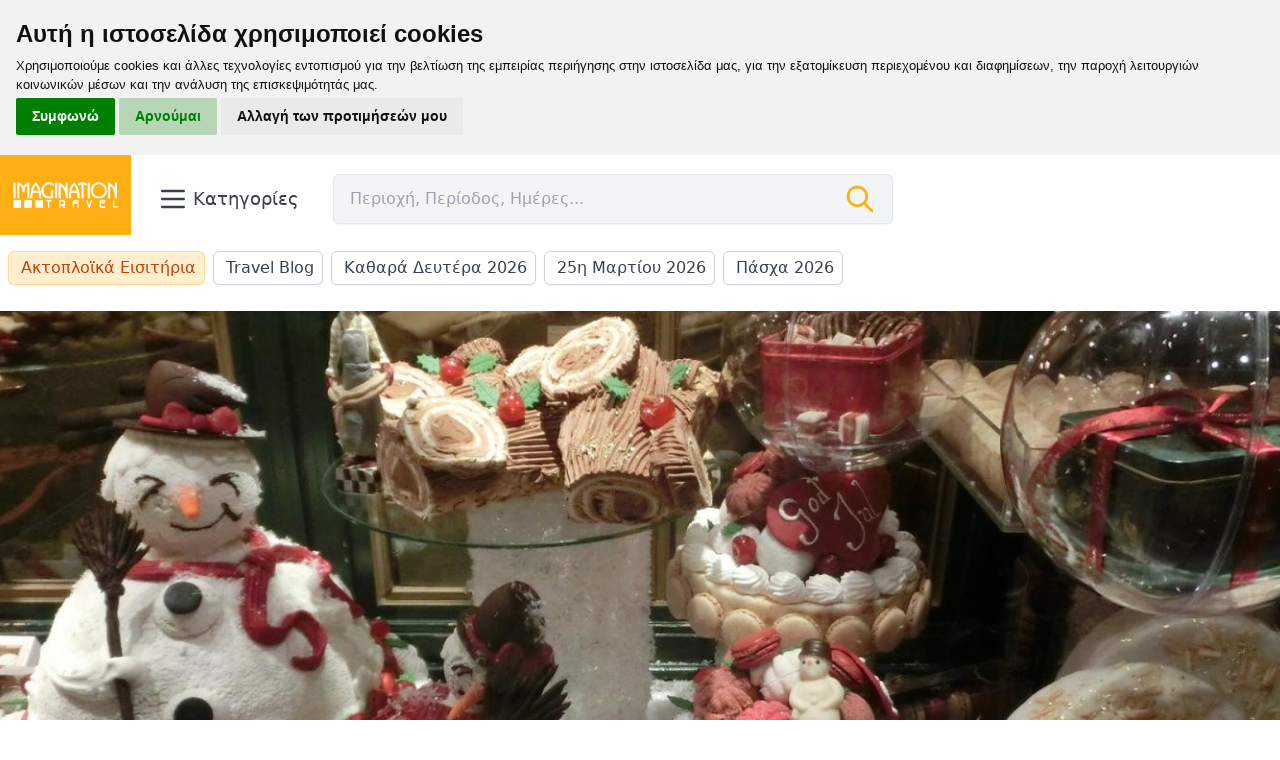

--- FILE ---
content_type: text/html; charset=UTF-8
request_url: https://www.imaginationtravel.gr/ekdromes/aeroporikh-ekdromh-xristoygenna-sthn-kopegxagh-5-hmeres-kwd-4m8
body_size: 24076
content:
<!doctype html>
<html lang="el">
<head>
    <title>Αεροπορική εκδρομή στην Κοπεγχάγη | Imagination Travel</title>
    <meta charset="utf-8">
    <meta http-equiv="Content-Type" content="text/html; charset=utf-8" />
    <meta http-equiv="X-UA-Compatible" content="IE=edge">
    <meta name="viewport" content="width=device-width, initial-scale=1">
    <meta name="csrf-token" content="8ZQct9d2n5N0KNfNuzH5cVrwaIJr0ZIF6I3RluhJ">
    <meta name="description" content="4ήμερη αεροπορική εκδρομή στην Κοπεγχάγη με αναχώρηση 1/12, 8/12 & 15/12/2022. Αεροπορικά εισιτήρια με Aegean, 3 διανυκτερεύσεις στο ξενοδοχείο Scandic Copenhagen 4*, πρωινό, μεταφορές, περιήγηση πόλης, επίσκεψη στο πάρκο Τίβολι & εισιτήριο εισόδου, αρχηγός - συνοδός.">
    <meta name="keywords" content="χριστουγεννα, χριστουγεννιατικες αγορες, σκανδιναβια, δανια, πακετο, εκδρομη, ταξιδι, αεροπορικη, αεροπλανο, οικονομικο, φτηνο, προσφορα, καλοκαιρι, διακοπες, πασχα, κοπεγχαγη, οντενσε, αντερσεν">

    <meta property="og:title" content="Αεροπορική εκδρομή στην Κοπεγχάγη" />
    <meta property="og:url" content="/ekdromes/aeroporikh-ekdromh-xristoygenna-sthn-kopegxagh-5-hmeres-kwd-4m8" />
    <meta property="og:type" content="website" />
    <meta property="og:description" content="4ήμερη αεροπορική εκδρομή στην Κοπεγχάγη με αναχώρηση 1/12, 8/12 & 15/12/2022. Αεροπορικά εισιτήρια με Aegean, 3 διανυκτερεύσεις στο ξενοδοχείο Scandic Copenhagen 4*, πρωινό, μεταφορές, περιήγηση πόλης, επίσκεψη στο πάρκο Τίβολι & εισιτήριο εισόδου, αρχηγός - συνοδός." />
    <meta property="og:image" content="/assets/europephotos/denmark/copenhagen-sweets2.jpg" />
    <link rel="canonical" href="https://www.imaginationtravel.gr/ekdromes/aeroporikh-ekdromh-xristoygenna-sthn-kopegxagh-5-hmeres-kwd-4m8">

    <link rel="stylesheet" href="/css/app.css?id=d7ccd9395204ea612564bfdcbfe96301">
    <link href="https://fonts.googleapis.com/css?family=Fira+Sans+Condensed:400,800|Open+Sans:300,400,600,700,800&display=swap" rel="stylesheet">

    <!-- Favicon -->
    <link rel="apple-touch-icon" sizes="180x180" href="/favicon/apple-touch-icon.png">
    <link rel="icon" type="image/png" sizes="32x32" href="/favicon/favicon-32x32.png">
    <link rel="icon" type="image/png" sizes="16x16" href="/favicon/favicon-16x16.png">
    <link rel="manifest" href="/favicon/site.webmanifest">
    <link rel="mask-icon" href="/favicon/safari-pinned-tab.svg" color="#2d3748">
    <meta name="msapplication-TileColor" content="#2d3748">
    <meta name="theme-color" content="#ffffff">
    <!-- tracking code manager head scripts --><style>
  .cc-nb-main-container .cc-nb-reject{
        background-color: rgba(0, 128, 0, .25) !important;
        color: rgb(0, 128, 0) !important;
    }

	.cc-nb-main-container {
        padding: 1rem !important;
    }

    .cc-nb-main-container .cc-nb-title {
        margin-bottom: 0.25rem !important;
    }

	.cc-nb-main-container .cc-nb-text {
        font-size: 0.8rem !important;
        margin-bottom: 0.25rem !important;
    }
</style><!-- end tracking code manager head scripts -->
    <script defer data-domain="imaginationtravel.gr" src="https://p.diakp.es/js/script.hash.outbound-links.js"></script>
    <script>window.plausible = window.plausible || function() { (window.plausible.q = window.plausible.q || []).push(arguments) }</script>
</head>
<body class="bg-white font-sans leading-normal antialiased">
<div id="adbanner" class="ad boubleclick addbanner" style="height: 0; width: 0;"></div>
<!-- tracking code manager body scripts --><!-- Cookie Consent by TermsFeed https://www.TermsFeed.com -->
<script type="text/javascript" src="//www.termsfeed.com/public/cookie-consent/4.1.0/cookie-consent.js" charset="UTF-8"></script>
<script type="text/javascript" charset="UTF-8">
document.addEventListener('DOMContentLoaded', function () {
cookieconsent.run({
"notice_banner_type":"headline","consent_type":"express","palette":"light","language":"el","page_load_consent_levels":["strictly-necessary"],"notice_banner_reject_button_hide":false,"preferences_center_close_button_hide":false,"page_refresh_confirmation_buttons":false, "callbacks": {
	"scripts_specific_loaded": (level) => {
		switch(level) {
			case 'targeting':
				gtag('consent', 'update', {
					'ad_storage': 'granted',
					'ad_user_data': 'granted',
					'ad_personalization': 'granted',
					'analytics_storage': 'granted'
				});
				break;
		}
	}
},
"callbacks_force": true});
});
</script>

<!-- Microsoft Clarity -->
<script type="text/plain" data-cookie-consent="tracking">
    (function(c,l,a,r,i,t,y){
        c[a]=c[a]||function(){(c[a].q=c[a].q||[]).push(arguments)};
        t=l.createElement(r);t.async=1;t.src="https://www.clarity.ms/tag/"+i;
        y=l.getElementsByTagName(r)[0];y.parentNode.insertBefore(t,y);
    })(window, document, "clarity", "script", "g2yc1btmz6");
</script>
<!-- end of Microsoft Clarity-->

<!-- Google Tag Manager -->
<!-- Google tag (gtag.js) settings -->
<script type="text/plain" data-cookie-consent="tracking">
  window.dataLayer = window.dataLayer || [];
  function gtag() { dataLayer.push(arguments); }
  gtag('consent', 'default', {
    'ad_user_data': 'denied',
    'ad_personalization': 'denied',
    'ad_storage': 'denied',
    'analytics_storage': 'denied',
    'wait_for_update': 500,
  });
</script>

<script type="text/plain" data-cookie-consent="tracking" async src="https://www.googletagmanager.com/gtag/js?id=G-Y8WBMT7N0D"></script>
<script type="text/plain" data-cookie-consent="tracking">
	window.dataLayer = window.dataLayer || [];
	function gtag(){dataLayer.push(arguments);}

	gtag('js', new Date());
	gtag('config', 'G-Y8WBMT7N0D');
</script>
<!-- end of Google Tag Manager-->

<!-- Matomo Analytics -->
<script type="text/plain" data-cookie-consent="tracking">
            const banner = document.getElementById('adbanner')
            const adBlocked = window.getComputedStyle(banner).display === 'none'
            var _paq = window._paq = window._paq || [];
            /* tracker methods like "setCustomDimension" should be called before "trackPageView" */
            if(adBlocked) _paq.push(['disableAlwaysUseSendBeacon']);
            _paq.push(['trackPageView']);
            _paq.push(['enableLinkTracking']);
            (function() {
                var u="//manila.kanediakopes.gr/";
                _paq.push(['setTrackerUrl', u+'m.php']);
                _paq.push(['setSiteId', '2']);
                var d=document, g=d.createElement('script'), s=d.getElementsByTagName('script')[0];
                g.type='text/javascript'; g.async=true; g.src=u+'t.php'; s.parentNode.insertBefore(g,s);
            })();
    </script>
    <noscript><p><img src="https://manila.kanediakopes.gr/m.php?ppp2=1&rec=1" style="border:0;" alt=""/></p></noscript>
<!-- end of Matomo Analytics--><!-- end tracking code manager body scripts -->
<div class="print:hidden flex justify-center">
    <div x-data="{openMenu: false}" class="container flex flex-wrap mb-4 lg:flex-wrap items-center space-y-2 lg:justify-start">
        <div id="logo" class="px-3 uppercase bg-brand-orange">
            <a href="/" class="text-white no-underline">
                                    <img src="/img/asset/YXNzZXRzL2l0cmF2ZWwtbG9nby13aGl0ZS5wbmc=?w=160&h=120&s=f175b87c859965277365ba220cb72432" alt="Imagination Travel logo" class="h-16 lg:h-20 min-w-[6rem] object-cover">
                
            </a>
        </div>
        <div class="ml-auto lg:ml-0 px-4 relative">
            <button @click="openMenu = !openMenu" type="button" class="inline-flex space-x-1 items-center rounded-md bg-white px-2.5 py-1.5 text-base font-medium text-gray-700 hover:bg-gray-50 focus:outline-none focus:ring-2 focus:ring-brand-orange focus:ring-offset-2">
                <svg class="w-8 h-8" fill="none" stroke="currentColor" viewBox="0 0 24 24" xmlns="http://www.w3.org/2000/svg"><path stroke-linecap="round" stroke-linejoin="round" stroke-width="2" d="M4 6h16M4 12h16M4 18h16"></path></svg>
                <span class="hidden lg:inline-block capitalize text-lg">
                    Κατηγορίες
                </span>
            </button>
        </div>
        <div x-data="searchBar()" @click.away="open=false" @keyup.escape="open=false" class="grow px-2 max-w-xl">
            <form @submit.prevent="submitForm" class="bg-gray-100 px-4 flex rounded-md shadow-sm border flex items-center" :class="open ? 'rounded-b-none' : ''">
                <input
                        @focus="focusInput"
                        x-model="term"
                        type="text"
                        class="bg-transparent focus:outline-none w-full py-3"
                        placeholder="Περιοχή, Περίοδος, Ημέρες..."
                        @input.debounce="fetchHits"
                >
                <div style="display: none;" x-show="loading" class="">
                    <div role="status" class="px-1.5">
                        <svg aria-hidden="true" class="shrink-0 w-6 h-6 text-gray-500 animate-spin dark:text-gray-600 fill-brand-orange" viewBox="0 0 100 101" fill="none" xmlns="http://www.w3.org/2000/svg">
                            <path d="M100 50.5908C100 78.2051 77.6142 100.591 50 100.591C22.3858 100.591 0 78.2051 0 50.5908C0 22.9766 22.3858 0.59082 50 0.59082C77.6142 0.59082 100 22.9766 100 50.5908ZM9.08144 50.5908C9.08144 73.1895 27.4013 91.5094 50 91.5094C72.5987 91.5094 90.9186 73.1895 90.9186 50.5908C90.9186 27.9921 72.5987 9.67226 50 9.67226C27.4013 9.67226 9.08144 27.9921 9.08144 50.5908Z" fill="currentColor"></path>
                            <path d="M93.9676 39.0409C96.393 38.4038 97.8624 35.9116 97.0079 33.5539C95.2932 28.8227 92.871 24.3692 89.8167 20.348C85.8452 15.1192 80.8826 10.7238 75.2124 7.41289C69.5422 4.10194 63.2754 1.94025 56.7698 1.05124C51.7666 0.367541 46.6976 0.446843 41.7345 1.27873C39.2613 1.69328 37.813 4.19778 38.4501 6.62326C39.0873 9.04874 41.5694 10.4717 44.0505 10.1071C47.8511 9.54855 51.7191 9.52689 55.5402 10.0491C60.8642 10.7766 65.9928 12.5457 70.6331 15.2552C75.2735 17.9648 79.3347 21.5619 82.5849 25.841C84.9175 28.9121 86.7997 32.2913 88.1811 35.8758C89.083 38.2158 91.5421 39.6781 93.9676 39.0409Z" fill="currentFill"></path>
                        </svg>
                        <span class="sr-only">Loading...</span>
                    </div>
                </div>
                <svg class="w-8 h-8 text-brand-orange shrink-0" fill="none" stroke="currentColor" viewBox="0 0 24 24" xmlns="http://www.w3.org/2000/svg"><path stroke-linecap="round" stroke-linejoin="round" stroke-width="2" d="M21 21l-6-6m2-5a7 7 0 11-14 0 7 7 0 0114 0z"></path></svg>
            </form>
            <div class="relative">
                <div style="display: none;" x-show="open" class="absolute z-10 w-full bg-gray-100 -mt-px border border-t-0 top-0 rounded-b-md">
                    <template x-for="hit in hits">
                        <button @click="redirectToSearch(hit)" class="block justify-between w-full flex space-x-2 focus:bg-gray-200 hover:bg-gray-200 focus:outline-none px-4 py-2.5 cursor-pointer">
                            <span class="flex space-x-2">
                                <svg class="w-6 h-6 text-gray-500" fill="none" stroke="currentColor" viewBox="0 0 24 24" xmlns="http://www.w3.org/2000/svg"><path stroke-linecap="round" stroke-linejoin="round" stroke-width="2" d="M21 21l-6-6m2-5a7 7 0 11-14 0 7 7 0 0114 0z"></path></svg>
                                <span class="" x-text="hit.title"></span>
                            </span>
                            <span class="ml-3 text-gray-400 capitalize font-light" x-text="hit.type"></span>
                        </button>
                    </template>
                    <template x-if="unknownTerm">
                        <div class="px-4 py-1 w-full truncate">
                            Πατήστε <span class="font-semibold">enter</span> για να αναζητήσετε τον όρο "<span x-text="term" class="font-semibold"></span>"
                        </div>
                    </template>
                </div>
            </div>
        </div>
        <div class="hidden md:block w-full -mt-px h-0 bg-transparent relative">
            <div
                    x-show="openMenu"
                    @click.away="openMenu = false"
                    x-transition:enter="transition ease-out duration-100"
                    x-transition:enter-start="opacity-0 scale-90"
                    x-transition:enter-end="opacity-100 scale-100"
                    x-transition:leave="transition ease-in duration-100"
                    x-transition:leave-start="opacity-100 scale-100"
                    x-transition:leave-end="opacity-0 scale-90"
                    style="display: none;"
                    id="fly_menu"
                    class="absolute z-50 w-full bg-white border shadow-md rounded-md"
            >
                                                <div x-data="{ selected: '715d9648-a802-4574-b120-64f42dfb9b70'}" class="grid grid-cols-5 divide-x min-h-[12rem]">
                    <div class="flex flex-col divide-y">
                                                <button @click="selected = '715d9648-a802-4574-b120-64f42dfb9b70'" class="w-full ring-inset flex items-center focus:outline-none focus:ring focus:ring-brand-orange justify-between hover:bg-gray-100 px-5 py-4">
                                    <span :class="selected === '715d9648-a802-4574-b120-64f42dfb9b70' ? 'border-brand-orange' :'border-transparent'" class="border-b-2">
                                        🗂️ Κατηγορίες
                                    </span>
                            <svg class="w-4 h-4 text-gray-500" fill="none" stroke="currentColor" viewBox="0 0 24 24" xmlns="http://www.w3.org/2000/svg"><path stroke-linecap="round" stroke-linejoin="round" stroke-width="2" d="M9 5l7 7-7 7"></path></svg>
                        </button>
                                                <button @click="selected = 'df449820-4425-4717-aa3b-a682438c8b2c'" class="w-full ring-inset flex items-center focus:outline-none focus:ring focus:ring-brand-orange justify-between hover:bg-gray-100 px-5 py-4">
                                    <span :class="selected === 'df449820-4425-4717-aa3b-a682438c8b2c' ? 'border-brand-orange' :'border-transparent'" class="border-b-2">
                                        📅 Περίοδοι
                                    </span>
                            <svg class="w-4 h-4 text-gray-500" fill="none" stroke="currentColor" viewBox="0 0 24 24" xmlns="http://www.w3.org/2000/svg"><path stroke-linecap="round" stroke-linejoin="round" stroke-width="2" d="M9 5l7 7-7 7"></path></svg>
                        </button>
                        
                                                <button @click="selected = '05fbfc8b-5120-4e06-a433-f4c090743d2e'" class="w-full ring-inset flex items-center focus:outline-none focus:ring focus:ring-brand-orange justify-between hover:bg-gray-100 px-5 py-4">
                                        <span  :class="selected === '05fbfc8b-5120-4e06-a433-f4c090743d2e' ? 'border-brand-orange' :'border-transparent'" class="border-b-2">
                                            Ελλάδα
                                        </span>
                            <svg class="w-4 h-4 text-gray-500" fill="none" stroke="currentColor" viewBox="0 0 24 24" xmlns="http://www.w3.org/2000/svg"><path stroke-linecap="round" stroke-linejoin="round" stroke-width="2" d="M9 5l7 7-7 7"></path></svg>
                        </button>
                                                <button @click="selected = 'abb21724-9792-4723-9d1f-6a2cce036202'" class="w-full ring-inset flex items-center focus:outline-none focus:ring focus:ring-brand-orange justify-between hover:bg-gray-100 px-5 py-4">
                                        <span  :class="selected === 'abb21724-9792-4723-9d1f-6a2cce036202' ? 'border-brand-orange' :'border-transparent'" class="border-b-2">
                                            Ευρώπη
                                        </span>
                            <svg class="w-4 h-4 text-gray-500" fill="none" stroke="currentColor" viewBox="0 0 24 24" xmlns="http://www.w3.org/2000/svg"><path stroke-linecap="round" stroke-linejoin="round" stroke-width="2" d="M9 5l7 7-7 7"></path></svg>
                        </button>
                                                <button @click="selected = 'e476fdc4-8318-4e75-a33f-64ef7421d3bb'" class="w-full ring-inset flex items-center focus:outline-none focus:ring focus:ring-brand-orange justify-between hover:bg-gray-100 px-5 py-4">
                                        <span  :class="selected === 'e476fdc4-8318-4e75-a33f-64ef7421d3bb' ? 'border-brand-orange' :'border-transparent'" class="border-b-2">
                                            Αφρική
                                        </span>
                            <svg class="w-4 h-4 text-gray-500" fill="none" stroke="currentColor" viewBox="0 0 24 24" xmlns="http://www.w3.org/2000/svg"><path stroke-linecap="round" stroke-linejoin="round" stroke-width="2" d="M9 5l7 7-7 7"></path></svg>
                        </button>
                                                <button @click="selected = '0bb4eb70-0b51-4a43-99bf-6ba6b45e4b0a'" class="w-full ring-inset flex items-center focus:outline-none focus:ring focus:ring-brand-orange justify-between hover:bg-gray-100 px-5 py-4">
                                        <span  :class="selected === '0bb4eb70-0b51-4a43-99bf-6ba6b45e4b0a' ? 'border-brand-orange' :'border-transparent'" class="border-b-2">
                                            Ασία
                                        </span>
                            <svg class="w-4 h-4 text-gray-500" fill="none" stroke="currentColor" viewBox="0 0 24 24" xmlns="http://www.w3.org/2000/svg"><path stroke-linecap="round" stroke-linejoin="round" stroke-width="2" d="M9 5l7 7-7 7"></path></svg>
                        </button>
                                                <button @click="selected = '0768e3f2-6f8b-4fc4-bc7a-9dd6617cbb5b'" class="w-full ring-inset flex items-center focus:outline-none focus:ring focus:ring-brand-orange justify-between hover:bg-gray-100 px-5 py-4">
                                        <span  :class="selected === '0768e3f2-6f8b-4fc4-bc7a-9dd6617cbb5b' ? 'border-brand-orange' :'border-transparent'" class="border-b-2">
                                            Αμερική
                                        </span>
                            <svg class="w-4 h-4 text-gray-500" fill="none" stroke="currentColor" viewBox="0 0 24 24" xmlns="http://www.w3.org/2000/svg"><path stroke-linecap="round" stroke-linejoin="round" stroke-width="2" d="M9 5l7 7-7 7"></path></svg>
                        </button>
                                                <button @click="selected = 'fc6b67d5-18a8-4486-a601-aea274081fe7'" class="w-full ring-inset flex items-center focus:outline-none focus:ring focus:ring-brand-orange justify-between hover:bg-gray-100 px-5 py-4">
                                        <span  :class="selected === 'fc6b67d5-18a8-4486-a601-aea274081fe7' ? 'border-brand-orange' :'border-transparent'" class="border-b-2">
                                            Ωκεανία
                                        </span>
                            <svg class="w-4 h-4 text-gray-500" fill="none" stroke="currentColor" viewBox="0 0 24 24" xmlns="http://www.w3.org/2000/svg"><path stroke-linecap="round" stroke-linejoin="round" stroke-width="2" d="M9 5l7 7-7 7"></path></svg>
                        </button>
                        
                    </div>
                    <div class="col-span-4 flex">
                                                <div x-show="selected === '715d9648-a802-4574-b120-64f42dfb9b70'" style="display:none;" class="grow grid grid-cols-3">
                            <div class="px-8 py-6 w-full gap-3 col-span-2 ">
                                <div class="grid grid-cols-1 items-start gap-y-10 gap-x-6 pt-3 pb-4 lg:gap-x-8 w-full">
                                    <div class="grid grid-cols-1 gap-y-10 gap-x-6 lg:gap-x-8">
                                        <div>
                                            <p class="font-medium text-gray-900">
                                                🗂️ Κατηγορίες
                                            </p>
                                            <div class="mt-4 border-t border-gray-200 pt-6 sm:gap-x-6 grid gap-x-3 gap-y-8 grid-cols-2">
                                                                                                <a href="/category/aeroporikes-ekdromes" class="block px-3 py-2 border-b-2 focus:outline-none focus:ring focus:ring-brand-orange focus:border-transparent text-gray-600 hover:text-gray-900 font-semibold no-underline border-brand-orange leading-tight flex items-baseline">
                                                    <div class="">
                                                        Αεροπορικές εκδρομές
                                                    </div>
                                                </a>
                                                                                                <a href="/category/odikes-ekdromes-ellados" class="block px-3 py-2 border-b-2 focus:outline-none focus:ring focus:ring-brand-orange focus:border-transparent text-gray-600 hover:text-gray-900 font-semibold no-underline border-brand-orange leading-tight flex items-baseline">
                                                    <div class="">
                                                        Οδικές εκδρομές στην Ελλάδα
                                                    </div>
                                                </a>
                                                                                                <a href="/category/odikes-ekdromes-eksoterikoy" class="block px-3 py-2 border-b-2 focus:outline-none focus:ring focus:ring-brand-orange focus:border-transparent text-gray-600 hover:text-gray-900 font-semibold no-underline border-brand-orange leading-tight flex items-baseline">
                                                    <div class="">
                                                        Οδικές εκδρομές στο Εξωτερικό
                                                    </div>
                                                </a>
                                                                                                <a href="/category/makrina-taksidia" class="block px-3 py-2 border-b-2 focus:outline-none focus:ring focus:ring-brand-orange focus:border-transparent text-gray-600 hover:text-gray-900 font-semibold no-underline border-brand-orange leading-tight flex items-baseline">
                                                    <div class="">
                                                        Μακρινά ταξίδια
                                                    </div>
                                                </a>
                                                                                                <a href="/category/paketa-diakopon" class="block px-3 py-2 border-b-2 focus:outline-none focus:ring focus:ring-brand-orange focus:border-transparent text-gray-600 hover:text-gray-900 font-semibold no-underline border-brand-orange leading-tight flex items-baseline">
                                                    <div class="">
                                                        Πακέτα διακοπών
                                                    </div>
                                                </a>
                                                                                                <a href="/category/kroyaziera" class="block px-3 py-2 border-b-2 focus:outline-none focus:ring focus:ring-brand-orange focus:border-transparent text-gray-600 hover:text-gray-900 font-semibold no-underline border-brand-orange leading-tight flex items-baseline">
                                                    <div class="">
                                                        Κρουαζιέρες
                                                    </div>
                                                </a>
                                                
                                            </div>
                                        </div>
                                    </div>
                                </div>
                            </div>
                            <div class="flex flex-col py-5 pr-2 space-y-2">
                                
                            </div>
                        </div>
                                                <div x-show="selected === 'df449820-4425-4717-aa3b-a682438c8b2c'" style="display:none;" class="grow grid grid-cols-3">
                            <div class="px-8 py-6 w-full gap-3 col-span-2 ">
                                <div class="grid grid-cols-1 items-start gap-y-10 gap-x-6 pt-3 pb-4 lg:gap-x-8 w-full">
                                    <div class="grid grid-cols-1 gap-y-10 gap-x-6 lg:gap-x-8">
                                        <div>
                                            <p class="font-medium text-gray-900">
                                                📅 Περίοδοι
                                            </p>
                                            <div class="mt-4 border-t border-gray-200 pt-6 sm:gap-x-6 grid gap-x-3 gap-y-8 grid-cols-2">
                                                                                                <a href="/period/xeimonas" class="block px-3 py-2 border-b-2 focus:outline-none focus:ring focus:ring-brand-orange focus:border-transparent text-gray-600 hover:text-gray-900 font-semibold no-underline border-brand-orange leading-tight flex items-baseline">
                                                    <div class="">
                                                        Χειμώνας
                                                    </div>
                                                </a>
                                                                                                <a href="/period/xristoygenna" class="block px-3 py-2 border-b-2 focus:outline-none focus:ring focus:ring-brand-orange focus:border-transparent text-gray-600 hover:text-gray-900 font-semibold no-underline border-brand-orange leading-tight flex items-baseline">
                                                    <div class="">
                                                        Χριστούγεννα
                                                    </div>
                                                </a>
                                                                                                <a href="/period/protoxronia" class="block px-3 py-2 border-b-2 focus:outline-none focus:ring focus:ring-brand-orange focus:border-transparent text-gray-600 hover:text-gray-900 font-semibold no-underline border-brand-orange leading-tight flex items-baseline">
                                                    <div class="">
                                                        Πρωτοχρονιά
                                                    </div>
                                                </a>
                                                                                                <a href="/period/fota" class="block px-3 py-2 border-b-2 focus:outline-none focus:ring focus:ring-brand-orange focus:border-transparent text-gray-600 hover:text-gray-900 font-semibold no-underline border-brand-orange leading-tight flex items-baseline">
                                                    <div class="">
                                                        Φώτα
                                                    </div>
                                                </a>
                                                                                                <a href="/period/25i-martioy" class="block px-3 py-2 border-b-2 focus:outline-none focus:ring focus:ring-brand-orange focus:border-transparent text-gray-600 hover:text-gray-900 font-semibold no-underline border-brand-orange leading-tight flex items-baseline">
                                                    <div class="">
                                                        25η Μαρτίου
                                                    </div>
                                                </a>
                                                                                                <a href="/period/anoiksi" class="block px-3 py-2 border-b-2 focus:outline-none focus:ring focus:ring-brand-orange focus:border-transparent text-gray-600 hover:text-gray-900 font-semibold no-underline border-brand-orange leading-tight flex items-baseline">
                                                    <div class="">
                                                        Άνοιξη
                                                    </div>
                                                </a>
                                                                                                <a href="/period/apokries" class="block px-3 py-2 border-b-2 focus:outline-none focus:ring focus:ring-brand-orange focus:border-transparent text-gray-600 hover:text-gray-900 font-semibold no-underline border-brand-orange leading-tight flex items-baseline">
                                                    <div class="">
                                                        Απόκριες
                                                    </div>
                                                </a>
                                                                                                <a href="/period/kathara-deytera" class="block px-3 py-2 border-b-2 focus:outline-none focus:ring focus:ring-brand-orange focus:border-transparent text-gray-600 hover:text-gray-900 font-semibold no-underline border-brand-orange leading-tight flex items-baseline">
                                                    <div class="">
                                                        Καθαρά Δευτέρα
                                                    </div>
                                                </a>
                                                                                                <a href="/period/pasxa" class="block px-3 py-2 border-b-2 focus:outline-none focus:ring focus:ring-brand-orange focus:border-transparent text-gray-600 hover:text-gray-900 font-semibold no-underline border-brand-orange leading-tight flex items-baseline">
                                                    <div class="">
                                                        Πάσχα
                                                    </div>
                                                </a>
                                                                                                <a href="/period/protomagia" class="block px-3 py-2 border-b-2 focus:outline-none focus:ring focus:ring-brand-orange focus:border-transparent text-gray-600 hover:text-gray-900 font-semibold no-underline border-brand-orange leading-tight flex items-baseline">
                                                    <div class="">
                                                        Πρωτομαγιά
                                                    </div>
                                                </a>
                                                                                                <a href="/period/agioy-pneymatos" class="block px-3 py-2 border-b-2 focus:outline-none focus:ring focus:ring-brand-orange focus:border-transparent text-gray-600 hover:text-gray-900 font-semibold no-underline border-brand-orange leading-tight flex items-baseline">
                                                    <div class="">
                                                        Αγίου Πνεύματος
                                                    </div>
                                                </a>
                                                                                                <a href="/period/kalokairi" class="block px-3 py-2 border-b-2 focus:outline-none focus:ring focus:ring-brand-orange focus:border-transparent text-gray-600 hover:text-gray-900 font-semibold no-underline border-brand-orange leading-tight flex items-baseline">
                                                    <div class="">
                                                        Καλοκαίρι
                                                    </div>
                                                </a>
                                                                                                <a href="/period/fthinoporo" class="block px-3 py-2 border-b-2 focus:outline-none focus:ring focus:ring-brand-orange focus:border-transparent text-gray-600 hover:text-gray-900 font-semibold no-underline border-brand-orange leading-tight flex items-baseline">
                                                    <div class="">
                                                        Φθινόπωρο
                                                    </div>
                                                </a>
                                                                                                <a href="/period/28i-oktovrioy" class="block px-3 py-2 border-b-2 focus:outline-none focus:ring focus:ring-brand-orange focus:border-transparent text-gray-600 hover:text-gray-900 font-semibold no-underline border-brand-orange leading-tight flex items-baseline">
                                                    <div class="">
                                                        28η Οκτωβρίου
                                                    </div>
                                                </a>
                                                
                                            </div>
                                        </div>
                                    </div>
                                </div>
                            </div>
                            <div class="flex flex-col py-5 pr-2 space-y-2">
                                
                            </div>
                        </div>
                        

                                                <div x-show="selected === '05fbfc8b-5120-4e06-a433-f4c090743d2e'" style="display:none;" class="grow">
                            <div class="px-8">
                                                                <div class="grid grid-cols-1 items-start gap-y-10 gap-x-6 pb-4 pt-2 lg:gap-x-8">
                                    <div class="grid grid-cols-1 gap-y-10 gap-x-6 lg:gap-x-8">
                                        <div>
                                            <p class="font-medium text-gray-900">
                                                Ελλάδα
                                            </p>
                                            <div class="mt-4 border-t border-gray-200 pt-6 sm:gap-x-6 flex flex-wrap">
                                                <ul role="list" aria-labelledby="clothing-heading" class="columns-5 w-full">
                                                                                                        <li>
                                                        <ul>
                                                                                                                        <li class="flex flex-col">
                                                                                                                                <div class="w-full flex mt-5">
                                                                    <div class="block bg-brand-orange text-brand-orange font-bold px-3 bg-opacity-20 rounded-sm py-0 text-lg no-underline hover:text-gray-800 py-1 focus:outline-none focus:ring focus:ring-brand-orange">
                                                                        Α
                                                                    </div>
                                                                </div>
                                                                                                                                <a href="/proorismos/aighina" class="block text-gray-500 no-underline hover:text-gray-800 py-1 focus:outline-none focus:ring focus:ring-brand-orange">
                                                                    Αίγινα
                                                                </a>
                                                            </li>
                                                                                                                        <li class="flex flex-col">
                                                                                                                                <a href="/proorismos/aghios-nikolaos" class="block text-gray-500 no-underline hover:text-gray-800 py-1 focus:outline-none focus:ring focus:ring-brand-orange">
                                                                    Αγιος Νικόλαος
                                                                </a>
                                                            </li>
                                                                                                                        <li class="flex flex-col">
                                                                                                                                <a href="/proorismos/aleksandroupoli" class="block text-gray-500 no-underline hover:text-gray-800 py-1 focus:outline-none focus:ring focus:ring-brand-orange">
                                                                    Αλεξανδρούπολη
                                                                </a>
                                                            </li>
                                                                                                                        <li class="flex flex-col">
                                                                                                                                <a href="/proorismos/alonnisos" class="block text-gray-500 no-underline hover:text-gray-800 py-1 focus:outline-none focus:ring focus:ring-brand-orange">
                                                                    Αλόννησος
                                                                </a>
                                                            </li>
                                                                                                                        <li class="flex flex-col">
                                                                                                                                <a href="/proorismos/amorghos" class="block text-gray-500 no-underline hover:text-gray-800 py-1 focus:outline-none focus:ring focus:ring-brand-orange">
                                                                    Αμοργός
                                                                </a>
                                                            </li>
                                                                                                                        <li class="flex flex-col">
                                                                                                                                <a href="/proorismos/anavissos" class="block text-gray-500 no-underline hover:text-gray-800 py-1 focus:outline-none focus:ring focus:ring-brand-orange">
                                                                    Ανάβυσσος
                                                                </a>
                                                            </li>
                                                                                                                        <li class="flex flex-col">
                                                                                                                                <a href="/proorismos/andros" class="block text-gray-500 no-underline hover:text-gray-800 py-1 focus:outline-none focus:ring focus:ring-brand-orange">
                                                                    Ανδρος
                                                                </a>
                                                            </li>
                                                                                                                        <li class="flex flex-col">
                                                                                                                                <a href="/proorismos/arakhova" class="block text-gray-500 no-underline hover:text-gray-800 py-1 focus:outline-none focus:ring focus:ring-brand-orange">
                                                                    Αράχοβα
                                                                </a>
                                                            </li>
                                                                                                                        <li class="flex flex-col">
                                                                                                                                <a href="/proorismos/arta" class="block text-gray-500 no-underline hover:text-gray-800 py-1 focus:outline-none focus:ring focus:ring-brand-orange">
                                                                    Αρτα
                                                                </a>
                                                            </li>
                                                                                                                        <li class="flex flex-col">
                                                                                                                                <a href="/proorismos/astipalaia" class="block text-gray-500 no-underline hover:text-gray-800 py-1 focus:outline-none focus:ring focus:ring-brand-orange">
                                                                    Αστυπάλαια
                                                                </a>
                                                            </li>
                                                                                                                        <li class="flex flex-col">
                                                                                                                                <a href="/proorismos/afissos" class="block text-gray-500 no-underline hover:text-gray-800 py-1 focus:outline-none focus:ring focus:ring-brand-orange">
                                                                    Αφησσος
                                                                </a>
                                                            </li>
                                                                                                                        <li class="flex flex-col">
                                                                                                                                <a href="/proorismos/akhaia" class="block text-gray-500 no-underline hover:text-gray-800 py-1 focus:outline-none focus:ring focus:ring-brand-orange">
                                                                    Αχαΐα
                                                                </a>
                                                            </li>
                                                            
                                                        </ul>
                                                    </li>
                                                                                                        <li>
                                                        <ul>
                                                                                                                        <li class="flex flex-col">
                                                                                                                                <div class="w-full flex mt-5">
                                                                    <div class="block bg-brand-orange text-brand-orange font-bold px-3 bg-opacity-20 rounded-sm py-0 text-lg no-underline hover:text-gray-800 py-1 focus:outline-none focus:ring focus:ring-brand-orange">
                                                                        Β
                                                                    </div>
                                                                </div>
                                                                                                                                <a href="/proorismos/boyliaghmeni" class="block text-gray-500 no-underline hover:text-gray-800 py-1 focus:outline-none focus:ring focus:ring-brand-orange">
                                                                    Βουλιαγμένη
                                                                </a>
                                                            </li>
                                                                                                                        <li class="flex flex-col">
                                                                                                                                <a href="/proorismos/bitina" class="block text-gray-500 no-underline hover:text-gray-800 py-1 focus:outline-none focus:ring focus:ring-brand-orange">
                                                                    Βυτίνα
                                                                </a>
                                                            </li>
                                                            
                                                        </ul>
                                                    </li>
                                                                                                        <li>
                                                        <ul>
                                                                                                                        <li class="flex flex-col">
                                                                                                                                <div class="w-full flex mt-5">
                                                                    <div class="block bg-brand-orange text-brand-orange font-bold px-3 bg-opacity-20 rounded-sm py-0 text-lg no-underline hover:text-gray-800 py-1 focus:outline-none focus:ring focus:ring-brand-orange">
                                                                        Γ
                                                                    </div>
                                                                </div>
                                                                                                                                <a href="/proorismos/galaksidi" class="block text-gray-500 no-underline hover:text-gray-800 py-1 focus:outline-none focus:ring focus:ring-brand-orange">
                                                                    Γαλαξίδι
                                                                </a>
                                                            </li>
                                                                                                                        <li class="flex flex-col">
                                                                                                                                <a href="/proorismos/grevena" class="block text-gray-500 no-underline hover:text-gray-800 py-1 focus:outline-none focus:ring focus:ring-brand-orange">
                                                                    Γρεβενά
                                                                </a>
                                                            </li>
                                                                                                                        <li class="flex flex-col">
                                                                                                                                <a href="/proorismos/gytheio" class="block text-gray-500 no-underline hover:text-gray-800 py-1 focus:outline-none focus:ring focus:ring-brand-orange">
                                                                    Γύθειο
                                                                </a>
                                                            </li>
                                                            
                                                        </ul>
                                                    </li>
                                                                                                        <li>
                                                        <ul>
                                                                                                                        <li class="flex flex-col">
                                                                                                                                <div class="w-full flex mt-5">
                                                                    <div class="block bg-brand-orange text-brand-orange font-bold px-3 bg-opacity-20 rounded-sm py-0 text-lg no-underline hover:text-gray-800 py-1 focus:outline-none focus:ring focus:ring-brand-orange">
                                                                        Δ
                                                                    </div>
                                                                </div>
                                                                                                                                <a href="/proorismos/delfi" class="block text-gray-500 no-underline hover:text-gray-800 py-1 focus:outline-none focus:ring focus:ring-brand-orange">
                                                                    Δελφοί
                                                                </a>
                                                            </li>
                                                                                                                        <li class="flex flex-col">
                                                                                                                                <a href="/proorismos/drama" class="block text-gray-500 no-underline hover:text-gray-800 py-1 focus:outline-none focus:ring focus:ring-brand-orange">
                                                                    Δράμα
                                                                </a>
                                                            </li>
                                                            
                                                        </ul>
                                                    </li>
                                                                                                        <li>
                                                        <ul>
                                                                                                                        <li class="flex flex-col">
                                                                                                                                <div class="w-full flex mt-5">
                                                                    <div class="block bg-brand-orange text-brand-orange font-bold px-3 bg-opacity-20 rounded-sm py-0 text-lg no-underline hover:text-gray-800 py-1 focus:outline-none focus:ring focus:ring-brand-orange">
                                                                        Ε
                                                                    </div>
                                                                </div>
                                                                                                                                <a href="/proorismos/elounta" class="block text-gray-500 no-underline hover:text-gray-800 py-1 focus:outline-none focus:ring focus:ring-brand-orange">
                                                                    Ελούντα
                                                                </a>
                                                            </li>
                                                                                                                        <li class="flex flex-col">
                                                                                                                                <a href="/proorismos/euvoia" class="block text-gray-500 no-underline hover:text-gray-800 py-1 focus:outline-none focus:ring focus:ring-brand-orange">
                                                                    Εύβοια
                                                                </a>
                                                            </li>
                                                            
                                                        </ul>
                                                    </li>
                                                                                                        <li>
                                                        <ul>
                                                                                                                        <li class="flex flex-col">
                                                                                                                                <div class="w-full flex mt-5">
                                                                    <div class="block bg-brand-orange text-brand-orange font-bold px-3 bg-opacity-20 rounded-sm py-0 text-lg no-underline hover:text-gray-800 py-1 focus:outline-none focus:ring focus:ring-brand-orange">
                                                                        Ζ
                                                                    </div>
                                                                </div>
                                                                                                                                <a href="/proorismos/zakinthos" class="block text-gray-500 no-underline hover:text-gray-800 py-1 focus:outline-none focus:ring focus:ring-brand-orange">
                                                                    Ζάκυνθος
                                                                </a>
                                                            </li>
                                                            
                                                        </ul>
                                                    </li>
                                                                                                        <li>
                                                        <ul>
                                                                                                                        <li class="flex flex-col">
                                                                                                                                <div class="w-full flex mt-5">
                                                                    <div class="block bg-brand-orange text-brand-orange font-bold px-3 bg-opacity-20 rounded-sm py-0 text-lg no-underline hover:text-gray-800 py-1 focus:outline-none focus:ring focus:ring-brand-orange">
                                                                        Η
                                                                    </div>
                                                                </div>
                                                                                                                                <a href="/proorismos/hlia" class="block text-gray-500 no-underline hover:text-gray-800 py-1 focus:outline-none focus:ring focus:ring-brand-orange">
                                                                    Ηλεία
                                                                </a>
                                                            </li>
                                                                                                                        <li class="flex flex-col">
                                                                                                                                <a href="/proorismos/hmathia" class="block text-gray-500 no-underline hover:text-gray-800 py-1 focus:outline-none focus:ring focus:ring-brand-orange">
                                                                    Ημαθία
                                                                </a>
                                                            </li>
                                                                                                                        <li class="flex flex-col">
                                                                                                                                <a href="/proorismos/hrakleio" class="block text-gray-500 no-underline hover:text-gray-800 py-1 focus:outline-none focus:ring focus:ring-brand-orange">
                                                                    Ηράκλειο
                                                                </a>
                                                            </li>
                                                            
                                                        </ul>
                                                    </li>
                                                                                                        <li>
                                                        <ul>
                                                                                                                        <li class="flex flex-col">
                                                                                                                                <div class="w-full flex mt-5">
                                                                    <div class="block bg-brand-orange text-brand-orange font-bold px-3 bg-opacity-20 rounded-sm py-0 text-lg no-underline hover:text-gray-800 py-1 focus:outline-none focus:ring focus:ring-brand-orange">
                                                                        Θ
                                                                    </div>
                                                                </div>
                                                                                                                                <a href="/proorismos/thasos" class="block text-gray-500 no-underline hover:text-gray-800 py-1 focus:outline-none focus:ring focus:ring-brand-orange">
                                                                    Θάσος
                                                                </a>
                                                            </li>
                                                                                                                        <li class="flex flex-col">
                                                                                                                                <a href="/proorismos/thessaloniki" class="block text-gray-500 no-underline hover:text-gray-800 py-1 focus:outline-none focus:ring focus:ring-brand-orange">
                                                                    Θεσσαλονίκη
                                                                </a>
                                                            </li>
                                                            
                                                        </ul>
                                                    </li>
                                                                                                        <li>
                                                        <ul>
                                                                                                                        <li class="flex flex-col">
                                                                                                                                <div class="w-full flex mt-5">
                                                                    <div class="block bg-brand-orange text-brand-orange font-bold px-3 bg-opacity-20 rounded-sm py-0 text-lg no-underline hover:text-gray-800 py-1 focus:outline-none focus:ring focus:ring-brand-orange">
                                                                        Ι
                                                                    </div>
                                                                </div>
                                                                                                                                <a href="/proorismos/ikaria" class="block text-gray-500 no-underline hover:text-gray-800 py-1 focus:outline-none focus:ring focus:ring-brand-orange">
                                                                    Ικαρία
                                                                </a>
                                                            </li>
                                                                                                                        <li class="flex flex-col">
                                                                                                                                <a href="/proorismos/ios" class="block text-gray-500 no-underline hover:text-gray-800 py-1 focus:outline-none focus:ring focus:ring-brand-orange">
                                                                    Ιος
                                                                </a>
                                                            </li>
                                                                                                                        <li class="flex flex-col">
                                                                                                                                <a href="/proorismos/ioannina" class="block text-gray-500 no-underline hover:text-gray-800 py-1 focus:outline-none focus:ring focus:ring-brand-orange">
                                                                    Ιωάννινα
                                                                </a>
                                                            </li>
                                                            
                                                        </ul>
                                                    </li>
                                                                                                        <li>
                                                        <ul>
                                                                                                                        <li class="flex flex-col">
                                                                                                                                <div class="w-full flex mt-5">
                                                                    <div class="block bg-brand-orange text-brand-orange font-bold px-3 bg-opacity-20 rounded-sm py-0 text-lg no-underline hover:text-gray-800 py-1 focus:outline-none focus:ring focus:ring-brand-orange">
                                                                        Κ
                                                                    </div>
                                                                </div>
                                                                                                                                <a href="/proorismos/karpathos" class="block text-gray-500 no-underline hover:text-gray-800 py-1 focus:outline-none focus:ring focus:ring-brand-orange">
                                                                    Κάρπαθος
                                                                </a>
                                                            </li>
                                                                                                                        <li class="flex flex-col">
                                                                                                                                <a href="/proorismos/kerkira" class="block text-gray-500 no-underline hover:text-gray-800 py-1 focus:outline-none focus:ring focus:ring-brand-orange">
                                                                    Κέρκυρα
                                                                </a>
                                                            </li>
                                                                                                                        <li class="flex flex-col">
                                                                                                                                <a href="/proorismos/kavala" class="block text-gray-500 no-underline hover:text-gray-800 py-1 focus:outline-none focus:ring focus:ring-brand-orange">
                                                                    Καβάλα
                                                                </a>
                                                            </li>
                                                                                                                        <li class="flex flex-col">
                                                                                                                                <a href="/proorismos/kalampaka" class="block text-gray-500 no-underline hover:text-gray-800 py-1 focus:outline-none focus:ring focus:ring-brand-orange">
                                                                    Καλαμπάκα
                                                                </a>
                                                            </li>
                                                                                                                        <li class="flex flex-col">
                                                                                                                                <a href="/proorismos/karditsa" class="block text-gray-500 no-underline hover:text-gray-800 py-1 focus:outline-none focus:ring focus:ring-brand-orange">
                                                                    Καρδίτσα
                                                                </a>
                                                            </li>
                                                                                                                        <li class="flex flex-col">
                                                                                                                                <a href="/proorismos/karpenisi" class="block text-gray-500 no-underline hover:text-gray-800 py-1 focus:outline-none focus:ring focus:ring-brand-orange">
                                                                    Καρπενήσι
                                                                </a>
                                                            </li>
                                                                                                                        <li class="flex flex-col">
                                                                                                                                <a href="/proorismos/kastoria" class="block text-gray-500 no-underline hover:text-gray-800 py-1 focus:outline-none focus:ring focus:ring-brand-orange">
                                                                    Καστοριά
                                                                </a>
                                                            </li>
                                                                                                                        <li class="flex flex-col">
                                                                                                                                <a href="/proorismos/kefalonia" class="block text-gray-500 no-underline hover:text-gray-800 py-1 focus:outline-none focus:ring focus:ring-brand-orange">
                                                                    Κεφαλονιά
                                                                </a>
                                                            </li>
                                                                                                                        <li class="flex flex-col">
                                                                                                                                <a href="/proorismos/kozani" class="block text-gray-500 no-underline hover:text-gray-800 py-1 focus:outline-none focus:ring focus:ring-brand-orange">
                                                                    Κοζάνη
                                                                </a>
                                                            </li>
                                                                                                                        <li class="flex flex-col">
                                                                                                                                <a href="/proorismos/komotini" class="block text-gray-500 no-underline hover:text-gray-800 py-1 focus:outline-none focus:ring focus:ring-brand-orange">
                                                                    Κομοτηνή
                                                                </a>
                                                            </li>
                                                                                                                        <li class="flex flex-col">
                                                                                                                                <a href="/proorismos/koyfonisia" class="block text-gray-500 no-underline hover:text-gray-800 py-1 focus:outline-none focus:ring focus:ring-brand-orange">
                                                                    Κουφονήσια
                                                                </a>
                                                            </li>
                                                                                                                        <li class="flex flex-col">
                                                                                                                                <a href="/proorismos/kriti" class="block text-gray-500 no-underline hover:text-gray-800 py-1 focus:outline-none focus:ring focus:ring-brand-orange">
                                                                    Κρήτη
                                                                </a>
                                                            </li>
                                                                                                                        <li class="flex flex-col">
                                                                                                                                <a href="/proorismos/killini" class="block text-gray-500 no-underline hover:text-gray-800 py-1 focus:outline-none focus:ring focus:ring-brand-orange">
                                                                    Κυλλήνη
                                                                </a>
                                                            </li>
                                                                                                                        <li class="flex flex-col">
                                                                                                                                <a href="/proorismos/kos" class="block text-gray-500 no-underline hover:text-gray-800 py-1 focus:outline-none focus:ring focus:ring-brand-orange">
                                                                    Κως
                                                                </a>
                                                            </li>
                                                                                                                        <li class="flex flex-col">
                                                                                                                                <a href="/proorismos/kythira" class="block text-gray-500 no-underline hover:text-gray-800 py-1 focus:outline-none focus:ring focus:ring-brand-orange">
                                                                    Κύθηρα
                                                                </a>
                                                            </li>
                                                                                                                        <li class="flex flex-col">
                                                                                                                                <a href="/proorismos/kythnos" class="block text-gray-500 no-underline hover:text-gray-800 py-1 focus:outline-none focus:ring focus:ring-brand-orange">
                                                                    Κύθνος
                                                                </a>
                                                            </li>
                                                            
                                                        </ul>
                                                    </li>
                                                                                                        <li>
                                                        <ul>
                                                                                                                        <li class="flex flex-col">
                                                                                                                                <div class="w-full flex mt-5">
                                                                    <div class="block bg-brand-orange text-brand-orange font-bold px-3 bg-opacity-20 rounded-sm py-0 text-lg no-underline hover:text-gray-800 py-1 focus:outline-none focus:ring focus:ring-brand-orange">
                                                                        Λ
                                                                    </div>
                                                                </div>
                                                                                                                                <a href="/proorismos/larisa" class="block text-gray-500 no-underline hover:text-gray-800 py-1 focus:outline-none focus:ring focus:ring-brand-orange">
                                                                    Λάρισα
                                                                </a>
                                                            </li>
                                                                                                                        <li class="flex flex-col">
                                                                                                                                <a href="/proorismos/leros" class="block text-gray-500 no-underline hover:text-gray-800 py-1 focus:outline-none focus:ring focus:ring-brand-orange">
                                                                    Λέρος
                                                                </a>
                                                            </li>
                                                                                                                        <li class="flex flex-col">
                                                                                                                                <a href="/proorismos/lesvos" class="block text-gray-500 no-underline hover:text-gray-800 py-1 focus:outline-none focus:ring focus:ring-brand-orange">
                                                                    Λέσβος
                                                                </a>
                                                            </li>
                                                                                                                        <li class="flex flex-col">
                                                                                                                                <a href="/proorismos/limnos" class="block text-gray-500 no-underline hover:text-gray-800 py-1 focus:outline-none focus:ring focus:ring-brand-orange">
                                                                    Λήμνος
                                                                </a>
                                                            </li>
                                                                                                                        <li class="flex flex-col">
                                                                                                                                <a href="/proorismos/lakonia" class="block text-gray-500 no-underline hover:text-gray-800 py-1 focus:outline-none focus:ring focus:ring-brand-orange">
                                                                    Λακωνία
                                                                </a>
                                                            </li>
                                                                                                                        <li class="flex flex-col">
                                                                                                                                <a href="/proorismos/lasithi" class="block text-gray-500 no-underline hover:text-gray-800 py-1 focus:outline-none focus:ring focus:ring-brand-orange">
                                                                    Λασίθι
                                                                </a>
                                                            </li>
                                                                                                                        <li class="flex flex-col">
                                                                                                                                <a href="/proorismos/lefkada" class="block text-gray-500 no-underline hover:text-gray-800 py-1 focus:outline-none focus:ring focus:ring-brand-orange">
                                                                    Λευκάδα
                                                                </a>
                                                            </li>
                                                                                                                        <li class="flex flex-col">
                                                                                                                                <a href="/proorismos/loytraki" class="block text-gray-500 no-underline hover:text-gray-800 py-1 focus:outline-none focus:ring focus:ring-brand-orange">
                                                                    Λουτράκι
                                                                </a>
                                                            </li>
                                                            
                                                        </ul>
                                                    </li>
                                                                                                        <li>
                                                        <ul>
                                                                                                                        <li class="flex flex-col">
                                                                                                                                <div class="w-full flex mt-5">
                                                                    <div class="block bg-brand-orange text-brand-orange font-bold px-3 bg-opacity-20 rounded-sm py-0 text-lg no-underline hover:text-gray-800 py-1 focus:outline-none focus:ring focus:ring-brand-orange">
                                                                        Μ
                                                                    </div>
                                                                </div>
                                                                                                                                <a href="/proorismos/mati" class="block text-gray-500 no-underline hover:text-gray-800 py-1 focus:outline-none focus:ring focus:ring-brand-orange">
                                                                    Μάτι
                                                                </a>
                                                            </li>
                                                                                                                        <li class="flex flex-col">
                                                                                                                                <a href="/proorismos/milos" class="block text-gray-500 no-underline hover:text-gray-800 py-1 focus:outline-none focus:ring focus:ring-brand-orange">
                                                                    Μήλος
                                                                </a>
                                                            </li>
                                                                                                                        <li class="flex flex-col">
                                                                                                                                <a href="/proorismos/maghnisia" class="block text-gray-500 no-underline hover:text-gray-800 py-1 focus:outline-none focus:ring focus:ring-brand-orange">
                                                                    Μαγνησία
                                                                </a>
                                                            </li>
                                                                                                                        <li class="flex flex-col">
                                                                                                                                <a href="/proorismos/messinia" class="block text-gray-500 no-underline hover:text-gray-800 py-1 focus:outline-none focus:ring focus:ring-brand-orange">
                                                                    Μεσσηνία
                                                                </a>
                                                            </li>
                                                                                                                        <li class="flex flex-col">
                                                                                                                                <a href="/proorismos/mykonos" class="block text-gray-500 no-underline hover:text-gray-800 py-1 focus:outline-none focus:ring focus:ring-brand-orange">
                                                                    Μύκονος
                                                                </a>
                                                            </li>
                                                            
                                                        </ul>
                                                    </li>
                                                                                                        <li>
                                                        <ul>
                                                                                                                        <li class="flex flex-col">
                                                                                                                                <div class="w-full flex mt-5">
                                                                    <div class="block bg-brand-orange text-brand-orange font-bold px-3 bg-opacity-20 rounded-sm py-0 text-lg no-underline hover:text-gray-800 py-1 focus:outline-none focus:ring focus:ring-brand-orange">
                                                                        Ν
                                                                    </div>
                                                                </div>
                                                                                                                                <a href="/proorismos/naksos" class="block text-gray-500 no-underline hover:text-gray-800 py-1 focus:outline-none focus:ring focus:ring-brand-orange">
                                                                    Νάξος
                                                                </a>
                                                            </li>
                                                                                                                        <li class="flex flex-col">
                                                                                                                                <a href="/proorismos/naupaktos" class="block text-gray-500 no-underline hover:text-gray-800 py-1 focus:outline-none focus:ring focus:ring-brand-orange">
                                                                    Ναύπακτος
                                                                </a>
                                                            </li>
                                                                                                                        <li class="flex flex-col">
                                                                                                                                <a href="/proorismos/nauplio" class="block text-gray-500 no-underline hover:text-gray-800 py-1 focus:outline-none focus:ring focus:ring-brand-orange">
                                                                    Ναύπλιο
                                                                </a>
                                                            </li>
                                                            
                                                        </ul>
                                                    </li>
                                                                                                        <li>
                                                        <ul>
                                                                                                                        <li class="flex flex-col">
                                                                                                                                <div class="w-full flex mt-5">
                                                                    <div class="block bg-brand-orange text-brand-orange font-bold px-3 bg-opacity-20 rounded-sm py-0 text-lg no-underline hover:text-gray-800 py-1 focus:outline-none focus:ring focus:ring-brand-orange">
                                                                        Π
                                                                    </div>
                                                                </div>
                                                                                                                                <a href="/proorismos/palairos" class="block text-gray-500 no-underline hover:text-gray-800 py-1 focus:outline-none focus:ring focus:ring-brand-orange">
                                                                    Πάλαιρος
                                                                </a>
                                                            </li>
                                                                                                                        <li class="flex flex-col">
                                                                                                                                <a href="/proorismos/pargha" class="block text-gray-500 no-underline hover:text-gray-800 py-1 focus:outline-none focus:ring focus:ring-brand-orange">
                                                                    Πάργα
                                                                </a>
                                                            </li>
                                                                                                                        <li class="flex flex-col">
                                                                                                                                <a href="/proorismos/paros" class="block text-gray-500 no-underline hover:text-gray-800 py-1 focus:outline-none focus:ring focus:ring-brand-orange">
                                                                    Πάρος
                                                                </a>
                                                            </li>
                                                                                                                        <li class="flex flex-col">
                                                                                                                                <a href="/proorismos/patmos" class="block text-gray-500 no-underline hover:text-gray-800 py-1 focus:outline-none focus:ring focus:ring-brand-orange">
                                                                    Πάτμος
                                                                </a>
                                                            </li>
                                                                                                                        <li class="flex flex-col">
                                                                                                                                <a href="/proorismos/pella" class="block text-gray-500 no-underline hover:text-gray-800 py-1 focus:outline-none focus:ring focus:ring-brand-orange">
                                                                    Πέλλα
                                                                </a>
                                                            </li>
                                                                                                                        <li class="flex flex-col">
                                                                                                                                <a href="/proorismos/perdika" class="block text-gray-500 no-underline hover:text-gray-800 py-1 focus:outline-none focus:ring focus:ring-brand-orange">
                                                                    Πέρδικα
                                                                </a>
                                                            </li>
                                                                                                                        <li class="flex flex-col">
                                                                                                                                <a href="/proorismos/pilio" class="block text-gray-500 no-underline hover:text-gray-800 py-1 focus:outline-none focus:ring focus:ring-brand-orange">
                                                                    Πήλιο
                                                                </a>
                                                            </li>
                                                                                                                        <li class="flex flex-col">
                                                                                                                                <a href="/proorismos/paksi" class="block text-gray-500 no-underline hover:text-gray-800 py-1 focus:outline-none focus:ring focus:ring-brand-orange">
                                                                    Παξοί
                                                                </a>
                                                            </li>
                                                                                                                        <li class="flex flex-col">
                                                                                                                                <a href="/proorismos/pieria" class="block text-gray-500 no-underline hover:text-gray-800 py-1 focus:outline-none focus:ring focus:ring-brand-orange">
                                                                    Πιερία
                                                                </a>
                                                            </li>
                                                                                                                        <li class="flex flex-col">
                                                                                                                                <a href="/proorismos/preveza" class="block text-gray-500 no-underline hover:text-gray-800 py-1 focus:outline-none focus:ring focus:ring-brand-orange">
                                                                    Πρέβεζα
                                                                </a>
                                                            </li>
                                                                                                                        <li class="flex flex-col">
                                                                                                                                <a href="/proorismos/poros" class="block text-gray-500 no-underline hover:text-gray-800 py-1 focus:outline-none focus:ring focus:ring-brand-orange">
                                                                    Πόρος
                                                                </a>
                                                            </li>
                                                                                                                        <li class="flex flex-col">
                                                                                                                                <a href="/proorismos/porto-xeli" class="block text-gray-500 no-underline hover:text-gray-800 py-1 focus:outline-none focus:ring focus:ring-brand-orange">
                                                                    Πόρτο Χέλι
                                                                </a>
                                                            </li>
                                                            
                                                        </ul>
                                                    </li>
                                                                                                        <li>
                                                        <ul>
                                                                                                                        <li class="flex flex-col">
                                                                                                                                <div class="w-full flex mt-5">
                                                                    <div class="block bg-brand-orange text-brand-orange font-bold px-3 bg-opacity-20 rounded-sm py-0 text-lg no-underline hover:text-gray-800 py-1 focus:outline-none focus:ring focus:ring-brand-orange">
                                                                        Ρ
                                                                    </div>
                                                                </div>
                                                                                                                                <a href="/proorismos/rethimno" class="block text-gray-500 no-underline hover:text-gray-800 py-1 focus:outline-none focus:ring focus:ring-brand-orange">
                                                                    Ρέθυμνο
                                                                </a>
                                                            </li>
                                                                                                                        <li class="flex flex-col">
                                                                                                                                <a href="/proorismos/rodopi" class="block text-gray-500 no-underline hover:text-gray-800 py-1 focus:outline-none focus:ring focus:ring-brand-orange">
                                                                    Ροδόπη
                                                                </a>
                                                            </li>
                                                                                                                        <li class="flex flex-col">
                                                                                                                                <a href="/proorismos/rodos" class="block text-gray-500 no-underline hover:text-gray-800 py-1 focus:outline-none focus:ring focus:ring-brand-orange">
                                                                    Ρόδος
                                                                </a>
                                                            </li>
                                                            
                                                        </ul>
                                                    </li>
                                                                                                        <li>
                                                        <ul>
                                                                                                                        <li class="flex flex-col">
                                                                                                                                <div class="w-full flex mt-5">
                                                                    <div class="block bg-brand-orange text-brand-orange font-bold px-3 bg-opacity-20 rounded-sm py-0 text-lg no-underline hover:text-gray-800 py-1 focus:outline-none focus:ring focus:ring-brand-orange">
                                                                        Σ
                                                                    </div>
                                                                </div>
                                                                                                                                <a href="/proorismos/samos" class="block text-gray-500 no-underline hover:text-gray-800 py-1 focus:outline-none focus:ring focus:ring-brand-orange">
                                                                    Σάμος
                                                                </a>
                                                            </li>
                                                                                                                        <li class="flex flex-col">
                                                                                                                                <a href="/proorismos/serres" class="block text-gray-500 no-underline hover:text-gray-800 py-1 focus:outline-none focus:ring focus:ring-brand-orange">
                                                                    Σέρρες
                                                                </a>
                                                            </li>
                                                                                                                        <li class="flex flex-col">
                                                                                                                                <a href="/proorismos/sifnos" class="block text-gray-500 no-underline hover:text-gray-800 py-1 focus:outline-none focus:ring focus:ring-brand-orange">
                                                                    Σίφνος
                                                                </a>
                                                            </li>
                                                                                                                        <li class="flex flex-col">
                                                                                                                                <a href="/proorismos/samothraki" class="block text-gray-500 no-underline hover:text-gray-800 py-1 focus:outline-none focus:ring focus:ring-brand-orange">
                                                                    Σαμοθράκη
                                                                </a>
                                                            </li>
                                                                                                                        <li class="flex flex-col">
                                                                                                                                <a href="/proorismos/santorini" class="block text-gray-500 no-underline hover:text-gray-800 py-1 focus:outline-none focus:ring focus:ring-brand-orange">
                                                                    Σαντορίνη
                                                                </a>
                                                            </li>
                                                                                                                        <li class="flex flex-col">
                                                                                                                                <a href="/proorismos/skiathos" class="block text-gray-500 no-underline hover:text-gray-800 py-1 focus:outline-none focus:ring focus:ring-brand-orange">
                                                                    Σκιάθος
                                                                </a>
                                                            </li>
                                                                                                                        <li class="flex flex-col">
                                                                                                                                <a href="/proorismos/skopelos" class="block text-gray-500 no-underline hover:text-gray-800 py-1 focus:outline-none focus:ring focus:ring-brand-orange">
                                                                    Σκόπελος
                                                                </a>
                                                            </li>
                                                                                                                        <li class="flex flex-col">
                                                                                                                                <a href="/proorismos/skyros" class="block text-gray-500 no-underline hover:text-gray-800 py-1 focus:outline-none focus:ring focus:ring-brand-orange">
                                                                    Σκύρος
                                                                </a>
                                                            </li>
                                                                                                                        <li class="flex flex-col">
                                                                                                                                <a href="/proorismos/spetses" class="block text-gray-500 no-underline hover:text-gray-800 py-1 focus:outline-none focus:ring focus:ring-brand-orange">
                                                                    Σπέτσες
                                                                </a>
                                                            </li>
                                                                                                                        <li class="flex flex-col">
                                                                                                                                <a href="/proorismos/syvota" class="block text-gray-500 no-underline hover:text-gray-800 py-1 focus:outline-none focus:ring focus:ring-brand-orange">
                                                                    Σύβοτα
                                                                </a>
                                                            </li>
                                                                                                                        <li class="flex flex-col">
                                                                                                                                <a href="/proorismos/syros" class="block text-gray-500 no-underline hover:text-gray-800 py-1 focus:outline-none focus:ring focus:ring-brand-orange">
                                                                    Σύρος
                                                                </a>
                                                            </li>
                                                            
                                                        </ul>
                                                    </li>
                                                                                                        <li>
                                                        <ul>
                                                                                                                        <li class="flex flex-col">
                                                                                                                                <div class="w-full flex mt-5">
                                                                    <div class="block bg-brand-orange text-brand-orange font-bold px-3 bg-opacity-20 rounded-sm py-0 text-lg no-underline hover:text-gray-800 py-1 focus:outline-none focus:ring focus:ring-brand-orange">
                                                                        Τ
                                                                    </div>
                                                                </div>
                                                                                                                                <a href="/proorismos/tinos" class="block text-gray-500 no-underline hover:text-gray-800 py-1 focus:outline-none focus:ring focus:ring-brand-orange">
                                                                    Τήνος
                                                                </a>
                                                            </li>
                                                                                                                        <li class="flex flex-col">
                                                                                                                                <a href="/proorismos/trikala" class="block text-gray-500 no-underline hover:text-gray-800 py-1 focus:outline-none focus:ring focus:ring-brand-orange">
                                                                    Τρίκαλα
                                                                </a>
                                                            </li>
                                                                                                                        <li class="flex flex-col">
                                                                                                                                <a href="/proorismos/tsaghkarada" class="block text-gray-500 no-underline hover:text-gray-800 py-1 focus:outline-none focus:ring focus:ring-brand-orange">
                                                                    Τσαγκαράδα
                                                                </a>
                                                            </li>
                                                            
                                                        </ul>
                                                    </li>
                                                                                                        <li>
                                                        <ul>
                                                                                                                        <li class="flex flex-col">
                                                                                                                                <div class="w-full flex mt-5">
                                                                    <div class="block bg-brand-orange text-brand-orange font-bold px-3 bg-opacity-20 rounded-sm py-0 text-lg no-underline hover:text-gray-800 py-1 focus:outline-none focus:ring focus:ring-brand-orange">
                                                                        Υ
                                                                    </div>
                                                                </div>
                                                                                                                                <a href="/proorismos/ydra" class="block text-gray-500 no-underline hover:text-gray-800 py-1 focus:outline-none focus:ring focus:ring-brand-orange">
                                                                    Υδρα
                                                                </a>
                                                            </li>
                                                            
                                                        </ul>
                                                    </li>
                                                                                                        <li>
                                                        <ul>
                                                                                                                        <li class="flex flex-col">
                                                                                                                                <div class="w-full flex mt-5">
                                                                    <div class="block bg-brand-orange text-brand-orange font-bold px-3 bg-opacity-20 rounded-sm py-0 text-lg no-underline hover:text-gray-800 py-1 focus:outline-none focus:ring focus:ring-brand-orange">
                                                                        Φ
                                                                    </div>
                                                                </div>
                                                                                                                                <a href="/proorismos/fthiwtida" class="block text-gray-500 no-underline hover:text-gray-800 py-1 focus:outline-none focus:ring focus:ring-brand-orange">
                                                                    Φθιώτιδα
                                                                </a>
                                                            </li>
                                                                                                                        <li class="flex flex-col">
                                                                                                                                <a href="/proorismos/foleghandros" class="block text-gray-500 no-underline hover:text-gray-800 py-1 focus:outline-none focus:ring focus:ring-brand-orange">
                                                                    Φολέγανδρος
                                                                </a>
                                                            </li>
                                                            
                                                        </ul>
                                                    </li>
                                                                                                        <li>
                                                        <ul>
                                                                                                                        <li class="flex flex-col">
                                                                                                                                <div class="w-full flex mt-5">
                                                                    <div class="block bg-brand-orange text-brand-orange font-bold px-3 bg-opacity-20 rounded-sm py-0 text-lg no-underline hover:text-gray-800 py-1 focus:outline-none focus:ring focus:ring-brand-orange">
                                                                        Χ
                                                                    </div>
                                                                </div>
                                                                                                                                <a href="/proorismos/xios" class="block text-gray-500 no-underline hover:text-gray-800 py-1 focus:outline-none focus:ring focus:ring-brand-orange">
                                                                    Χίος
                                                                </a>
                                                            </li>
                                                                                                                        <li class="flex flex-col">
                                                                                                                                <a href="/proorismos/xalkidiki" class="block text-gray-500 no-underline hover:text-gray-800 py-1 focus:outline-none focus:ring focus:ring-brand-orange">
                                                                    Χαλκιδική
                                                                </a>
                                                            </li>
                                                                                                                        <li class="flex flex-col">
                                                                                                                                <a href="/proorismos/xania" class="block text-gray-500 no-underline hover:text-gray-800 py-1 focus:outline-none focus:ring focus:ring-brand-orange">
                                                                    Χανιά
                                                                </a>
                                                            </li>
                                                            
                                                        </ul>
                                                    </li>
                                                    
                                                </ul>
                                            </div>
                                        </div>
                                    </div>
                                </div>
                                                            </div>
                        </div>
                                                <div x-show="selected === 'abb21724-9792-4723-9d1f-6a2cce036202'" style="display:none;" class="grow">
                            <div class="px-8">
                                                                <div class="grid grid-cols-1 items-start gap-y-10 gap-x-6 pb-4 pt-2 lg:gap-x-8">
                                    <div class="grid grid-cols-1 gap-y-10 gap-x-6 lg:gap-x-8">
                                        <div>
                                            <p class="font-medium text-gray-900">
                                                Ευρώπη
                                            </p>
                                            <div class="mt-4 border-t border-gray-200 pt-6 sm:gap-x-6 flex flex-wrap">
                                                <ul role="list" aria-labelledby="clothing-heading" class="columns-5 w-full">
                                                                                                        <li>
                                                        <ul>
                                                                                                                        <li class="flex flex-col">
                                                                                                                                <div class="w-full flex mt-5">
                                                                    <div class="block bg-brand-orange text-brand-orange font-bold px-3 bg-opacity-20 rounded-sm py-0 text-lg no-underline hover:text-gray-800 py-1 focus:outline-none focus:ring focus:ring-brand-orange">
                                                                        Α
                                                                    </div>
                                                                </div>
                                                                                                                                <a href="/proorismos/aghghlia" class="block text-gray-500 no-underline hover:text-gray-800 py-1 focus:outline-none focus:ring focus:ring-brand-orange">
                                                                    Αγγλία
                                                                </a>
                                                            </li>
                                                                                                                        <li class="flex flex-col">
                                                                                                                                <a href="/proorismos/alvania" class="block text-gray-500 no-underline hover:text-gray-800 py-1 focus:outline-none focus:ring focus:ring-brand-orange">
                                                                    Αλβανία
                                                                </a>
                                                            </li>
                                                                                                                        <li class="flex flex-col">
                                                                                                                                <a href="/proorismos/armenia" class="block text-gray-500 no-underline hover:text-gray-800 py-1 focus:outline-none focus:ring focus:ring-brand-orange">
                                                                    Αρμενία
                                                                </a>
                                                            </li>
                                                                                                                        <li class="flex flex-col">
                                                                                                                                <a href="/proorismos/austria" class="block text-gray-500 no-underline hover:text-gray-800 py-1 focus:outline-none focus:ring focus:ring-brand-orange">
                                                                    Αυστρία
                                                                </a>
                                                            </li>
                                                            
                                                        </ul>
                                                    </li>
                                                                                                        <li>
                                                        <ul>
                                                                                                                        <li class="flex flex-col">
                                                                                                                                <div class="w-full flex mt-5">
                                                                    <div class="block bg-brand-orange text-brand-orange font-bold px-3 bg-opacity-20 rounded-sm py-0 text-lg no-underline hover:text-gray-800 py-1 focus:outline-none focus:ring focus:ring-brand-orange">
                                                                        Β
                                                                    </div>
                                                                </div>
                                                                                                                                <a href="/proorismos/belghio" class="block text-gray-500 no-underline hover:text-gray-800 py-1 focus:outline-none focus:ring focus:ring-brand-orange">
                                                                    Βέλγιο
                                                                </a>
                                                            </li>
                                                                                                                        <li class="flex flex-col">
                                                                                                                                <a href="/proorismos/boylgharia" class="block text-gray-500 no-underline hover:text-gray-800 py-1 focus:outline-none focus:ring focus:ring-brand-orange">
                                                                    Βουλγαρία
                                                                </a>
                                                            </li>
                                                            
                                                        </ul>
                                                    </li>
                                                                                                        <li>
                                                        <ul>
                                                                                                                        <li class="flex flex-col">
                                                                                                                                <div class="w-full flex mt-5">
                                                                    <div class="block bg-brand-orange text-brand-orange font-bold px-3 bg-opacity-20 rounded-sm py-0 text-lg no-underline hover:text-gray-800 py-1 focus:outline-none focus:ring focus:ring-brand-orange">
                                                                        Γ
                                                                    </div>
                                                                </div>
                                                                                                                                <a href="/proorismos/gallia" class="block text-gray-500 no-underline hover:text-gray-800 py-1 focus:outline-none focus:ring focus:ring-brand-orange">
                                                                    Γαλλία
                                                                </a>
                                                            </li>
                                                                                                                        <li class="flex flex-col">
                                                                                                                                <a href="/proorismos/germania" class="block text-gray-500 no-underline hover:text-gray-800 py-1 focus:outline-none focus:ring focus:ring-brand-orange">
                                                                    Γερμανία
                                                                </a>
                                                            </li>
                                                            
                                                        </ul>
                                                    </li>
                                                                                                        <li>
                                                        <ul>
                                                                                                                        <li class="flex flex-col">
                                                                                                                                <div class="w-full flex mt-5">
                                                                    <div class="block bg-brand-orange text-brand-orange font-bold px-3 bg-opacity-20 rounded-sm py-0 text-lg no-underline hover:text-gray-800 py-1 focus:outline-none focus:ring focus:ring-brand-orange">
                                                                        Δ
                                                                    </div>
                                                                </div>
                                                                                                                                <a href="/proorismos/dania" class="block text-gray-500 no-underline hover:text-gray-800 py-1 focus:outline-none focus:ring focus:ring-brand-orange">
                                                                    Δανία
                                                                </a>
                                                            </li>
                                                            
                                                        </ul>
                                                    </li>
                                                                                                        <li>
                                                        <ul>
                                                                                                                        <li class="flex flex-col">
                                                                                                                                <div class="w-full flex mt-5">
                                                                    <div class="block bg-brand-orange text-brand-orange font-bold px-3 bg-opacity-20 rounded-sm py-0 text-lg no-underline hover:text-gray-800 py-1 focus:outline-none focus:ring focus:ring-brand-orange">
                                                                        Ε
                                                                    </div>
                                                                </div>
                                                                                                                                <a href="/proorismos/elvetia" class="block text-gray-500 no-underline hover:text-gray-800 py-1 focus:outline-none focus:ring focus:ring-brand-orange">
                                                                    Ελβετία
                                                                </a>
                                                            </li>
                                                                                                                        <li class="flex flex-col">
                                                                                                                                <a href="/proorismos/esthonia" class="block text-gray-500 no-underline hover:text-gray-800 py-1 focus:outline-none focus:ring focus:ring-brand-orange">
                                                                    Εσθονία
                                                                </a>
                                                            </li>
                                                            
                                                        </ul>
                                                    </li>
                                                                                                        <li>
                                                        <ul>
                                                                                                                        <li class="flex flex-col">
                                                                                                                                <div class="w-full flex mt-5">
                                                                    <div class="block bg-brand-orange text-brand-orange font-bold px-3 bg-opacity-20 rounded-sm py-0 text-lg no-underline hover:text-gray-800 py-1 focus:outline-none focus:ring focus:ring-brand-orange">
                                                                        Ι
                                                                    </div>
                                                                </div>
                                                                                                                                <a href="/proorismos/irlandia" class="block text-gray-500 no-underline hover:text-gray-800 py-1 focus:outline-none focus:ring focus:ring-brand-orange">
                                                                    Ιρλανδία
                                                                </a>
                                                            </li>
                                                                                                                        <li class="flex flex-col">
                                                                                                                                <a href="/proorismos/islandia" class="block text-gray-500 no-underline hover:text-gray-800 py-1 focus:outline-none focus:ring focus:ring-brand-orange">
                                                                    Ισλανδία
                                                                </a>
                                                            </li>
                                                                                                                        <li class="flex flex-col">
                                                                                                                                <a href="/proorismos/ispania" class="block text-gray-500 no-underline hover:text-gray-800 py-1 focus:outline-none focus:ring focus:ring-brand-orange">
                                                                    Ισπανία
                                                                </a>
                                                            </li>
                                                                                                                        <li class="flex flex-col">
                                                                                                                                <a href="/proorismos/italia" class="block text-gray-500 no-underline hover:text-gray-800 py-1 focus:outline-none focus:ring focus:ring-brand-orange">
                                                                    Ιταλία
                                                                </a>
                                                            </li>
                                                            
                                                        </ul>
                                                    </li>
                                                                                                        <li>
                                                        <ul>
                                                                                                                        <li class="flex flex-col">
                                                                                                                                <div class="w-full flex mt-5">
                                                                    <div class="block bg-brand-orange text-brand-orange font-bold px-3 bg-opacity-20 rounded-sm py-0 text-lg no-underline hover:text-gray-800 py-1 focus:outline-none focus:ring focus:ring-brand-orange">
                                                                        Κ
                                                                    </div>
                                                                </div>
                                                                                                                                <a href="/proorismos/kroatia" class="block text-gray-500 no-underline hover:text-gray-800 py-1 focus:outline-none focus:ring focus:ring-brand-orange">
                                                                    Κροατία
                                                                </a>
                                                            </li>
                                                                                                                        <li class="flex flex-col">
                                                                                                                                <a href="/proorismos/kypros" class="block text-gray-500 no-underline hover:text-gray-800 py-1 focus:outline-none focus:ring focus:ring-brand-orange">
                                                                    Κύπρος
                                                                </a>
                                                            </li>
                                                            
                                                        </ul>
                                                    </li>
                                                                                                        <li>
                                                        <ul>
                                                                                                                        <li class="flex flex-col">
                                                                                                                                <div class="w-full flex mt-5">
                                                                    <div class="block bg-brand-orange text-brand-orange font-bold px-3 bg-opacity-20 rounded-sm py-0 text-lg no-underline hover:text-gray-800 py-1 focus:outline-none focus:ring focus:ring-brand-orange">
                                                                        Λ
                                                                    </div>
                                                                </div>
                                                                                                                                <a href="/proorismos/letonia" class="block text-gray-500 no-underline hover:text-gray-800 py-1 focus:outline-none focus:ring focus:ring-brand-orange">
                                                                    Λετονία
                                                                </a>
                                                            </li>
                                                                                                                        <li class="flex flex-col">
                                                                                                                                <a href="/proorismos/lithoyania" class="block text-gray-500 no-underline hover:text-gray-800 py-1 focus:outline-none focus:ring focus:ring-brand-orange">
                                                                    Λιθουανία
                                                                </a>
                                                            </li>
                                                            
                                                        </ul>
                                                    </li>
                                                                                                        <li>
                                                        <ul>
                                                                                                                        <li class="flex flex-col">
                                                                                                                                <div class="w-full flex mt-5">
                                                                    <div class="block bg-brand-orange text-brand-orange font-bold px-3 bg-opacity-20 rounded-sm py-0 text-lg no-underline hover:text-gray-800 py-1 focus:outline-none focus:ring focus:ring-brand-orange">
                                                                        Μ
                                                                    </div>
                                                                </div>
                                                                                                                                <a href="/proorismos/malta" class="block text-gray-500 no-underline hover:text-gray-800 py-1 focus:outline-none focus:ring focus:ring-brand-orange">
                                                                    Μάλτα
                                                                </a>
                                                            </li>
                                                            
                                                        </ul>
                                                    </li>
                                                                                                        <li>
                                                        <ul>
                                                                                                                        <li class="flex flex-col">
                                                                                                                                <div class="w-full flex mt-5">
                                                                    <div class="block bg-brand-orange text-brand-orange font-bold px-3 bg-opacity-20 rounded-sm py-0 text-lg no-underline hover:text-gray-800 py-1 focus:outline-none focus:ring focus:ring-brand-orange">
                                                                        Ν
                                                                    </div>
                                                                </div>
                                                                                                                                <a href="/proorismos/norvighia" class="block text-gray-500 no-underline hover:text-gray-800 py-1 focus:outline-none focus:ring focus:ring-brand-orange">
                                                                    Νορβηγία
                                                                </a>
                                                            </li>
                                                            
                                                        </ul>
                                                    </li>
                                                                                                        <li>
                                                        <ul>
                                                                                                                        <li class="flex flex-col">
                                                                                                                                <div class="w-full flex mt-5">
                                                                    <div class="block bg-brand-orange text-brand-orange font-bold px-3 bg-opacity-20 rounded-sm py-0 text-lg no-underline hover:text-gray-800 py-1 focus:outline-none focus:ring focus:ring-brand-orange">
                                                                        Ο
                                                                    </div>
                                                                </div>
                                                                                                                                <a href="/proorismos/ollandia" class="block text-gray-500 no-underline hover:text-gray-800 py-1 focus:outline-none focus:ring focus:ring-brand-orange">
                                                                    Ολλανδία
                                                                </a>
                                                            </li>
                                                                                                                        <li class="flex flex-col">
                                                                                                                                <a href="/proorismos/oyghgharia" class="block text-gray-500 no-underline hover:text-gray-800 py-1 focus:outline-none focus:ring focus:ring-brand-orange">
                                                                    Ουγγαρία
                                                                </a>
                                                            </li>
                                                                                                                        <li class="flex flex-col">
                                                                                                                                <a href="/proorismos/oykrania" class="block text-gray-500 no-underline hover:text-gray-800 py-1 focus:outline-none focus:ring focus:ring-brand-orange">
                                                                    Ουκρανία
                                                                </a>
                                                            </li>
                                                            
                                                        </ul>
                                                    </li>
                                                                                                        <li>
                                                        <ul>
                                                                                                                        <li class="flex flex-col">
                                                                                                                                <div class="w-full flex mt-5">
                                                                    <div class="block bg-brand-orange text-brand-orange font-bold px-3 bg-opacity-20 rounded-sm py-0 text-lg no-underline hover:text-gray-800 py-1 focus:outline-none focus:ring focus:ring-brand-orange">
                                                                        Π
                                                                    </div>
                                                                </div>
                                                                                                                                <a href="/proorismos/polonia" class="block text-gray-500 no-underline hover:text-gray-800 py-1 focus:outline-none focus:ring focus:ring-brand-orange">
                                                                    Πολωνία
                                                                </a>
                                                            </li>
                                                                                                                        <li class="flex flex-col">
                                                                                                                                <a href="/proorismos/portoghalia" class="block text-gray-500 no-underline hover:text-gray-800 py-1 focus:outline-none focus:ring focus:ring-brand-orange">
                                                                    Πορτογαλία
                                                                </a>
                                                            </li>
                                                            
                                                        </ul>
                                                    </li>
                                                                                                        <li>
                                                        <ul>
                                                                                                                        <li class="flex flex-col">
                                                                                                                                <div class="w-full flex mt-5">
                                                                    <div class="block bg-brand-orange text-brand-orange font-bold px-3 bg-opacity-20 rounded-sm py-0 text-lg no-underline hover:text-gray-800 py-1 focus:outline-none focus:ring focus:ring-brand-orange">
                                                                        Ρ
                                                                    </div>
                                                                </div>
                                                                                                                                <a href="/proorismos/roymania" class="block text-gray-500 no-underline hover:text-gray-800 py-1 focus:outline-none focus:ring focus:ring-brand-orange">
                                                                    Ρουμανία
                                                                </a>
                                                            </li>
                                                                                                                        <li class="flex flex-col">
                                                                                                                                <a href="/proorismos/rosia" class="block text-gray-500 no-underline hover:text-gray-800 py-1 focus:outline-none focus:ring focus:ring-brand-orange">
                                                                    Ρωσία
                                                                </a>
                                                            </li>
                                                            
                                                        </ul>
                                                    </li>
                                                                                                        <li>
                                                        <ul>
                                                                                                                        <li class="flex flex-col">
                                                                                                                                <div class="w-full flex mt-5">
                                                                    <div class="block bg-brand-orange text-brand-orange font-bold px-3 bg-opacity-20 rounded-sm py-0 text-lg no-underline hover:text-gray-800 py-1 focus:outline-none focus:ring focus:ring-brand-orange">
                                                                        Σ
                                                                    </div>
                                                                </div>
                                                                                                                                <a href="/proorismos/servia" class="block text-gray-500 no-underline hover:text-gray-800 py-1 focus:outline-none focus:ring focus:ring-brand-orange">
                                                                    Σερβία
                                                                </a>
                                                            </li>
                                                                                                                        <li class="flex flex-col">
                                                                                                                                <a href="/proorismos/skotia" class="block text-gray-500 no-underline hover:text-gray-800 py-1 focus:outline-none focus:ring focus:ring-brand-orange">
                                                                    Σκωτία
                                                                </a>
                                                            </li>
                                                                                                                        <li class="flex flex-col">
                                                                                                                                <a href="/proorismos/skopia" class="block text-gray-500 no-underline hover:text-gray-800 py-1 focus:outline-none focus:ring focus:ring-brand-orange">
                                                                    Σκόπια
                                                                </a>
                                                            </li>
                                                                                                                        <li class="flex flex-col">
                                                                                                                                <a href="/proorismos/slovakia" class="block text-gray-500 no-underline hover:text-gray-800 py-1 focus:outline-none focus:ring focus:ring-brand-orange">
                                                                    Σλοβακία
                                                                </a>
                                                            </li>
                                                                                                                        <li class="flex flex-col">
                                                                                                                                <a href="/proorismos/slovenia" class="block text-gray-500 no-underline hover:text-gray-800 py-1 focus:outline-none focus:ring focus:ring-brand-orange">
                                                                    Σλοβενία
                                                                </a>
                                                            </li>
                                                                                                                        <li class="flex flex-col">
                                                                                                                                <a href="/proorismos/soyidia" class="block text-gray-500 no-underline hover:text-gray-800 py-1 focus:outline-none focus:ring focus:ring-brand-orange">
                                                                    Σουηδία
                                                                </a>
                                                            </li>
                                                            
                                                        </ul>
                                                    </li>
                                                                                                        <li>
                                                        <ul>
                                                                                                                        <li class="flex flex-col">
                                                                                                                                <div class="w-full flex mt-5">
                                                                    <div class="block bg-brand-orange text-brand-orange font-bold px-3 bg-opacity-20 rounded-sm py-0 text-lg no-underline hover:text-gray-800 py-1 focus:outline-none focus:ring focus:ring-brand-orange">
                                                                        Τ
                                                                    </div>
                                                                </div>
                                                                                                                                <a href="/proorismos/toyrkia" class="block text-gray-500 no-underline hover:text-gray-800 py-1 focus:outline-none focus:ring focus:ring-brand-orange">
                                                                    Τουρκία
                                                                </a>
                                                            </li>
                                                                                                                        <li class="flex flex-col">
                                                                                                                                <a href="/proorismos/tsekhia" class="block text-gray-500 no-underline hover:text-gray-800 py-1 focus:outline-none focus:ring focus:ring-brand-orange">
                                                                    Τσεχία
                                                                </a>
                                                            </li>
                                                            
                                                        </ul>
                                                    </li>
                                                                                                        <li>
                                                        <ul>
                                                                                                                        <li class="flex flex-col">
                                                                                                                                <div class="w-full flex mt-5">
                                                                    <div class="block bg-brand-orange text-brand-orange font-bold px-3 bg-opacity-20 rounded-sm py-0 text-lg no-underline hover:text-gray-800 py-1 focus:outline-none focus:ring focus:ring-brand-orange">
                                                                        Φ
                                                                    </div>
                                                                </div>
                                                                                                                                <a href="/proorismos/finlandia" class="block text-gray-500 no-underline hover:text-gray-800 py-1 focus:outline-none focus:ring focus:ring-brand-orange">
                                                                    Φινλανδία
                                                                </a>
                                                            </li>
                                                            
                                                        </ul>
                                                    </li>
                                                    
                                                </ul>
                                            </div>
                                        </div>
                                    </div>
                                </div>
                                                            </div>
                        </div>
                                                <div x-show="selected === 'e476fdc4-8318-4e75-a33f-64ef7421d3bb'" style="display:none;" class="grow">
                            <div class="px-8">
                                                                <div class="grid grid-cols-1 items-start gap-y-10 gap-x-6 pb-4 pt-2 lg:gap-x-8">
                                    <div class="grid grid-cols-1 gap-y-10 gap-x-6 lg:gap-x-8">
                                        <div>
                                            <p class="font-medium text-gray-900">
                                                Αφρική
                                            </p>
                                            <div class="mt-4 border-t border-gray-200 pt-6 sm:gap-x-6 flex flex-wrap">
                                                <ul role="list" aria-labelledby="clothing-heading" class="columns-5 w-full">
                                                                                                        <li>
                                                        <ul>
                                                                                                                        <li class="flex flex-col">
                                                                                                                                <div class="w-full flex mt-5">
                                                                    <div class="block bg-brand-orange text-brand-orange font-bold px-3 bg-opacity-20 rounded-sm py-0 text-lg no-underline hover:text-gray-800 py-1 focus:outline-none focus:ring focus:ring-brand-orange">
                                                                        Α
                                                                    </div>
                                                                </div>
                                                                                                                                <a href="/proorismos/aighiptos" class="block text-gray-500 no-underline hover:text-gray-800 py-1 focus:outline-none focus:ring focus:ring-brand-orange">
                                                                    Αίγυπτος
                                                                </a>
                                                            </li>
                                                            
                                                        </ul>
                                                    </li>
                                                                                                        <li>
                                                        <ul>
                                                                                                                        <li class="flex flex-col">
                                                                                                                                <div class="w-full flex mt-5">
                                                                    <div class="block bg-brand-orange text-brand-orange font-bold px-3 bg-opacity-20 rounded-sm py-0 text-lg no-underline hover:text-gray-800 py-1 focus:outline-none focus:ring focus:ring-brand-orange">
                                                                        Μ
                                                                    </div>
                                                                </div>
                                                                                                                                <a href="/proorismos/maroko" class="block text-gray-500 no-underline hover:text-gray-800 py-1 focus:outline-none focus:ring focus:ring-brand-orange">
                                                                    Μαρόκο
                                                                </a>
                                                            </li>
                                                                                                                        <li class="flex flex-col">
                                                                                                                                <a href="/proorismos/maurikios" class="block text-gray-500 no-underline hover:text-gray-800 py-1 focus:outline-none focus:ring focus:ring-brand-orange">
                                                                    Μαυρίκιος
                                                                </a>
                                                            </li>
                                                            
                                                        </ul>
                                                    </li>
                                                                                                        <li>
                                                        <ul>
                                                                                                                        <li class="flex flex-col">
                                                                                                                                <div class="w-full flex mt-5">
                                                                    <div class="block bg-brand-orange text-brand-orange font-bold px-3 bg-opacity-20 rounded-sm py-0 text-lg no-underline hover:text-gray-800 py-1 focus:outline-none focus:ring focus:ring-brand-orange">
                                                                        Σ
                                                                    </div>
                                                                </div>
                                                                                                                                <a href="/proorismos/seyxelles" class="block text-gray-500 no-underline hover:text-gray-800 py-1 focus:outline-none focus:ring focus:ring-brand-orange">
                                                                    Σεϋχέλλες
                                                                </a>
                                                            </li>
                                                            
                                                        </ul>
                                                    </li>
                                                                                                        <li>
                                                        <ul>
                                                                                                                        <li class="flex flex-col">
                                                                                                                                <div class="w-full flex mt-5">
                                                                    <div class="block bg-brand-orange text-brand-orange font-bold px-3 bg-opacity-20 rounded-sm py-0 text-lg no-underline hover:text-gray-800 py-1 focus:outline-none focus:ring focus:ring-brand-orange">
                                                                        Τ
                                                                    </div>
                                                                </div>
                                                                                                                                <a href="/proorismos/tinisia" class="block text-gray-500 no-underline hover:text-gray-800 py-1 focus:outline-none focus:ring focus:ring-brand-orange">
                                                                    Τυνησία
                                                                </a>
                                                            </li>
                                                            
                                                        </ul>
                                                    </li>
                                                    
                                                </ul>
                                            </div>
                                        </div>
                                    </div>
                                </div>
                                                            </div>
                        </div>
                                                <div x-show="selected === '0bb4eb70-0b51-4a43-99bf-6ba6b45e4b0a'" style="display:none;" class="grow">
                            <div class="px-8">
                                                                <div class="grid grid-cols-1 items-start gap-y-10 gap-x-6 pb-4 pt-2 lg:gap-x-8">
                                    <div class="grid grid-cols-1 gap-y-10 gap-x-6 lg:gap-x-8">
                                        <div>
                                            <p class="font-medium text-gray-900">
                                                Ασία
                                            </p>
                                            <div class="mt-4 border-t border-gray-200 pt-6 sm:gap-x-6 flex flex-wrap">
                                                <ul role="list" aria-labelledby="clothing-heading" class="columns-5 w-full">
                                                                                                        <li>
                                                        <ul>
                                                                                                                        <li class="flex flex-col">
                                                                                                                                <div class="w-full flex mt-5">
                                                                    <div class="block bg-brand-orange text-brand-orange font-bold px-3 bg-opacity-20 rounded-sm py-0 text-lg no-underline hover:text-gray-800 py-1 focus:outline-none focus:ring focus:ring-brand-orange">
                                                                        Ά
                                                                    </div>
                                                                </div>
                                                                                                                                <a href="/proorismos/ampoy-ntampi" class="block text-gray-500 no-underline hover:text-gray-800 py-1 focus:outline-none focus:ring focus:ring-brand-orange">
                                                                    Άμπου Ντάμπι
                                                                </a>
                                                            </li>
                                                            
                                                        </ul>
                                                    </li>
                                                                                                        <li>
                                                        <ul>
                                                                                                                        <li class="flex flex-col">
                                                                                                                                <div class="w-full flex mt-5">
                                                                    <div class="block bg-brand-orange text-brand-orange font-bold px-3 bg-opacity-20 rounded-sm py-0 text-lg no-underline hover:text-gray-800 py-1 focus:outline-none focus:ring focus:ring-brand-orange">
                                                                        Ι
                                                                    </div>
                                                                </div>
                                                                                                                                <a href="/proorismos/iordania" class="block text-gray-500 no-underline hover:text-gray-800 py-1 focus:outline-none focus:ring focus:ring-brand-orange">
                                                                    Ιορδανία
                                                                </a>
                                                            </li>
                                                                                                                        <li class="flex flex-col">
                                                                                                                                <a href="/proorismos/israil" class="block text-gray-500 no-underline hover:text-gray-800 py-1 focus:outline-none focus:ring focus:ring-brand-orange">
                                                                    Ισραήλ
                                                                </a>
                                                            </li>
                                                            
                                                        </ul>
                                                    </li>
                                                                                                        <li>
                                                        <ul>
                                                                                                                        <li class="flex flex-col">
                                                                                                                                <div class="w-full flex mt-5">
                                                                    <div class="block bg-brand-orange text-brand-orange font-bold px-3 bg-opacity-20 rounded-sm py-0 text-lg no-underline hover:text-gray-800 py-1 focus:outline-none focus:ring focus:ring-brand-orange">
                                                                        Κ
                                                                    </div>
                                                                </div>
                                                                                                                                <a href="/proorismos/ko-samoyi" class="block text-gray-500 no-underline hover:text-gray-800 py-1 focus:outline-none focus:ring focus:ring-brand-orange">
                                                                    Κο Σαμούι
                                                                </a>
                                                            </li>
                                                            
                                                        </ul>
                                                    </li>
                                                                                                        <li>
                                                        <ul>
                                                                                                                        <li class="flex flex-col">
                                                                                                                                <div class="w-full flex mt-5">
                                                                    <div class="block bg-brand-orange text-brand-orange font-bold px-3 bg-opacity-20 rounded-sm py-0 text-lg no-underline hover:text-gray-800 py-1 focus:outline-none focus:ring focus:ring-brand-orange">
                                                                        Μ
                                                                    </div>
                                                                </div>
                                                                                                                                <a href="/proorismos/maldives" class="block text-gray-500 no-underline hover:text-gray-800 py-1 focus:outline-none focus:ring focus:ring-brand-orange">
                                                                    Μαλδίβες
                                                                </a>
                                                            </li>
                                                                                                                        <li class="flex flex-col">
                                                                                                                                <a href="/proorismos/mpali" class="block text-gray-500 no-underline hover:text-gray-800 py-1 focus:outline-none focus:ring focus:ring-brand-orange">
                                                                    Μπαλί
                                                                </a>
                                                            </li>
                                                                                                                        <li class="flex flex-col">
                                                                                                                                <a href="/proorismos/mpangkok" class="block text-gray-500 no-underline hover:text-gray-800 py-1 focus:outline-none focus:ring focus:ring-brand-orange">
                                                                    Μπανγκόκ
                                                                </a>
                                                            </li>
                                                            
                                                        </ul>
                                                    </li>
                                                                                                        <li>
                                                        <ul>
                                                                                                                        <li class="flex flex-col">
                                                                                                                                <div class="w-full flex mt-5">
                                                                    <div class="block bg-brand-orange text-brand-orange font-bold px-3 bg-opacity-20 rounded-sm py-0 text-lg no-underline hover:text-gray-800 py-1 focus:outline-none focus:ring focus:ring-brand-orange">
                                                                        Ν
                                                                    </div>
                                                                </div>
                                                                                                                                <a href="/proorismos/ntoympai" class="block text-gray-500 no-underline hover:text-gray-800 py-1 focus:outline-none focus:ring focus:ring-brand-orange">
                                                                    Ντουμπάι
                                                                </a>
                                                            </li>
                                                            
                                                        </ul>
                                                    </li>
                                                                                                        <li>
                                                        <ul>
                                                                                                                        <li class="flex flex-col">
                                                                                                                                <div class="w-full flex mt-5">
                                                                    <div class="block bg-brand-orange text-brand-orange font-bold px-3 bg-opacity-20 rounded-sm py-0 text-lg no-underline hover:text-gray-800 py-1 focus:outline-none focus:ring focus:ring-brand-orange">
                                                                        Π
                                                                    </div>
                                                                </div>
                                                                                                                                <a href="/proorismos/poyket" class="block text-gray-500 no-underline hover:text-gray-800 py-1 focus:outline-none focus:ring focus:ring-brand-orange">
                                                                    Πουκέτ
                                                                </a>
                                                            </li>
                                                            
                                                        </ul>
                                                    </li>
                                                                                                        <li>
                                                        <ul>
                                                                                                                        <li class="flex flex-col">
                                                                                                                                <div class="w-full flex mt-5">
                                                                    <div class="block bg-brand-orange text-brand-orange font-bold px-3 bg-opacity-20 rounded-sm py-0 text-lg no-underline hover:text-gray-800 py-1 focus:outline-none focus:ring focus:ring-brand-orange">
                                                                        Σ
                                                                    </div>
                                                                </div>
                                                                                                                                <a href="/proorismos/sigkapoyri" class="block text-gray-500 no-underline hover:text-gray-800 py-1 focus:outline-none focus:ring focus:ring-brand-orange">
                                                                    Σιγκαπούρη
                                                                </a>
                                                            </li>
                                                                                                                        <li class="flex flex-col">
                                                                                                                                <a href="/proorismos/siria" class="block text-gray-500 no-underline hover:text-gray-800 py-1 focus:outline-none focus:ring focus:ring-brand-orange">
                                                                    Συρία
                                                                </a>
                                                            </li>
                                                            
                                                        </ul>
                                                    </li>
                                                    
                                                </ul>
                                            </div>
                                        </div>
                                    </div>
                                </div>
                                                            </div>
                        </div>
                                                <div x-show="selected === '0768e3f2-6f8b-4fc4-bc7a-9dd6617cbb5b'" style="display:none;" class="grow">
                            <div class="px-8">
                                                                <div class="grid grid-cols-1 items-start gap-y-10 gap-x-6 pb-4 pt-2 lg:gap-x-8">
                                    <div class="grid grid-cols-1 gap-y-10 gap-x-6 lg:gap-x-8">
                                        <div>
                                            <p class="font-medium text-gray-900">
                                                Αμερική
                                            </p>
                                            <div class="mt-4 border-t border-gray-200 pt-6 sm:gap-x-6 flex flex-wrap">
                                                <ul role="list" aria-labelledby="clothing-heading" class="columns-5 w-full">
                                                                                                        <li>
                                                        <ul>
                                                                                                                        <li class="flex flex-col">
                                                                                                                                <div class="w-full flex mt-5">
                                                                    <div class="block bg-brand-orange text-brand-orange font-bold px-3 bg-opacity-20 rounded-sm py-0 text-lg no-underline hover:text-gray-800 py-1 focus:outline-none focus:ring focus:ring-brand-orange">
                                                                        Α
                                                                    </div>
                                                                </div>
                                                                                                                                <a href="/proorismos/arghentini" class="block text-gray-500 no-underline hover:text-gray-800 py-1 focus:outline-none focus:ring focus:ring-brand-orange">
                                                                    Αργεντινή
                                                                </a>
                                                            </li>
                                                            
                                                        </ul>
                                                    </li>
                                                                                                        <li>
                                                        <ul>
                                                                                                                        <li class="flex flex-col">
                                                                                                                                <div class="w-full flex mt-5">
                                                                    <div class="block bg-brand-orange text-brand-orange font-bold px-3 bg-opacity-20 rounded-sm py-0 text-lg no-underline hover:text-gray-800 py-1 focus:outline-none focus:ring focus:ring-brand-orange">
                                                                        Δ
                                                                    </div>
                                                                </div>
                                                                                                                                <a href="/proorismos/dominikani-dimokratia" class="block text-gray-500 no-underline hover:text-gray-800 py-1 focus:outline-none focus:ring focus:ring-brand-orange">
                                                                    Δομινικανή Δημοκρατία
                                                                </a>
                                                            </li>
                                                            
                                                        </ul>
                                                    </li>
                                                                                                        <li>
                                                        <ul>
                                                                                                                        <li class="flex flex-col">
                                                                                                                                <div class="w-full flex mt-5">
                                                                    <div class="block bg-brand-orange text-brand-orange font-bold px-3 bg-opacity-20 rounded-sm py-0 text-lg no-underline hover:text-gray-800 py-1 focus:outline-none focus:ring focus:ring-brand-orange">
                                                                        Η
                                                                    </div>
                                                                </div>
                                                                                                                                <a href="/proorismos/hnom-polities-amerikis" class="block text-gray-500 no-underline hover:text-gray-800 py-1 focus:outline-none focus:ring focus:ring-brand-orange">
                                                                    Ηνωμ. Πολιτείες Αμερικής
                                                                </a>
                                                            </li>
                                                            
                                                        </ul>
                                                    </li>
                                                                                                        <li>
                                                        <ul>
                                                                                                                        <li class="flex flex-col">
                                                                                                                                <div class="w-full flex mt-5">
                                                                    <div class="block bg-brand-orange text-brand-orange font-bold px-3 bg-opacity-20 rounded-sm py-0 text-lg no-underline hover:text-gray-800 py-1 focus:outline-none focus:ring focus:ring-brand-orange">
                                                                        Κ
                                                                    </div>
                                                                </div>
                                                                                                                                <a href="/proorismos/kanadas" class="block text-gray-500 no-underline hover:text-gray-800 py-1 focus:outline-none focus:ring focus:ring-brand-orange">
                                                                    Καναδάς
                                                                </a>
                                                            </li>
                                                                                                                        <li class="flex flex-col">
                                                                                                                                <a href="/proorismos/kouva" class="block text-gray-500 no-underline hover:text-gray-800 py-1 focus:outline-none focus:ring focus:ring-brand-orange">
                                                                    Κούβα
                                                                </a>
                                                            </li>
                                                            
                                                        </ul>
                                                    </li>
                                                    
                                                </ul>
                                            </div>
                                        </div>
                                    </div>
                                </div>
                                                            </div>
                        </div>
                                                <div x-show="selected === 'fc6b67d5-18a8-4486-a601-aea274081fe7'" style="display:none;" class="grow">
                            <div class="px-8">
                                                                <div class="grid grid-cols-1 items-start gap-y-10 gap-x-6 pb-4 pt-2 lg:gap-x-8">
                                    <div class="grid grid-cols-1 gap-y-10 gap-x-6 lg:gap-x-8">
                                        <div>
                                            <p class="font-medium text-gray-900">
                                                Ωκεανία
                                            </p>
                                            <div class="mt-4 border-t border-gray-200 pt-6 sm:gap-x-6 flex flex-wrap">
                                                <ul role="list" aria-labelledby="clothing-heading" class="columns-5 w-full">
                                                                                                        <li>
                                                        <ul>
                                                                                                                        <li class="flex flex-col">
                                                                                                                                <div class="w-full flex mt-5">
                                                                    <div class="block bg-brand-orange text-brand-orange font-bold px-3 bg-opacity-20 rounded-sm py-0 text-lg no-underline hover:text-gray-800 py-1 focus:outline-none focus:ring focus:ring-brand-orange">
                                                                        Α
                                                                    </div>
                                                                </div>
                                                                                                                                <a href="/proorismos/australia" class="block text-gray-500 no-underline hover:text-gray-800 py-1 focus:outline-none focus:ring focus:ring-brand-orange">
                                                                    Αυστραλία
                                                                </a>
                                                            </li>
                                                            
                                                        </ul>
                                                    </li>
                                                    
                                                </ul>
                                            </div>
                                        </div>
                                    </div>
                                </div>
                                                            </div>
                        </div>
                        
                    </div>
                </div>
                
                
            </div>
        </div>
        <div class="md:hidden w-full -mt-px h-0 bg-transparent relative">
            <div
                    x-show="openMenu"
                    @click.away="openMenu = false"
                    x-transition:enter="transition ease-out duration-100"
                    x-transition:enter-start="opacity-0 scale-90"
                    x-transition:enter-end="opacity-100 scale-100"
                    x-transition:leave="transition ease-in duration-100"
                    x-transition:leave-start="opacity-100 scale-100"
                    x-transition:leave-end="opacity-0 scale-90"
                    style="display: none; z-index: 51;"
                    id="mobile_fly_menu"
                    class="fixed inset-0 w-full bg-white border shadow-md rounded-md"
            >
                <div class="w-full border-b px-5 py-4 flex items-center justify-end">
                    <svg @click="openMenu = false" class="w-6 h-6" fill="none" stroke="currentColor" viewBox="0 0 24 24" xmlns="http://www.w3.org/2000/svg"><path stroke-linecap="round" stroke-linejoin="round" stroke-width="2" d="M6 18L18 6M6 6l12 12"></path></svg>
                </div>
                                                <div x-data="{ selected: null}" class="grid divide-x min-h-[12rem]">
                    <div class="flex flex-col divide-y">
                                                <button @click="selected = '715d9648-a802-4574-b120-64f42dfb9b70'" class="w-full ring-inset flex items-center focus:outline-none focus:ring focus:ring-brand-orange justify-between hover:bg-gray-100 px-5 py-4">
                                    <span :class="selected === '715d9648-a802-4574-b120-64f42dfb9b70' ? 'border-brand-orange' :'border-transparent'" class="border-b-2">
                                        🗂️ Κατηγορίες
                                    </span>
                            <svg class="w-4 h-4 text-gray-500" fill="none" stroke="currentColor" viewBox="0 0 24 24" xmlns="http://www.w3.org/2000/svg"><path stroke-linecap="round" stroke-linejoin="round" stroke-width="2" d="M9 5l7 7-7 7"></path></svg>
                        </button>
                                                <button @click="selected = 'df449820-4425-4717-aa3b-a682438c8b2c'" class="w-full ring-inset flex items-center focus:outline-none focus:ring focus:ring-brand-orange justify-between hover:bg-gray-100 px-5 py-4">
                                    <span :class="selected === 'df449820-4425-4717-aa3b-a682438c8b2c' ? 'border-brand-orange' :'border-transparent'" class="border-b-2">
                                        📅 Περίοδοι
                                    </span>
                            <svg class="w-4 h-4 text-gray-500" fill="none" stroke="currentColor" viewBox="0 0 24 24" xmlns="http://www.w3.org/2000/svg"><path stroke-linecap="round" stroke-linejoin="round" stroke-width="2" d="M9 5l7 7-7 7"></path></svg>
                        </button>
                        
                                                <button @click="selected = '05fbfc8b-5120-4e06-a433-f4c090743d2e'" class="w-full ring-inset flex items-center focus:outline-none focus:ring focus:ring-brand-orange justify-between hover:bg-gray-100 px-5 py-4">
                                    <span  :class="selected === '05fbfc8b-5120-4e06-a433-f4c090743d2e' ? 'border-brand-orange' :'border-transparent'" class="border-b-2">
                                        Ελλάδα
                                    </span>
                            <svg class="w-4 h-4 text-gray-500" fill="none" stroke="currentColor" viewBox="0 0 24 24" xmlns="http://www.w3.org/2000/svg"><path stroke-linecap="round" stroke-linejoin="round" stroke-width="2" d="M9 5l7 7-7 7"></path></svg>
                        </button>
                                                <button @click="selected = 'abb21724-9792-4723-9d1f-6a2cce036202'" class="w-full ring-inset flex items-center focus:outline-none focus:ring focus:ring-brand-orange justify-between hover:bg-gray-100 px-5 py-4">
                                    <span  :class="selected === 'abb21724-9792-4723-9d1f-6a2cce036202' ? 'border-brand-orange' :'border-transparent'" class="border-b-2">
                                        Ευρώπη
                                    </span>
                            <svg class="w-4 h-4 text-gray-500" fill="none" stroke="currentColor" viewBox="0 0 24 24" xmlns="http://www.w3.org/2000/svg"><path stroke-linecap="round" stroke-linejoin="round" stroke-width="2" d="M9 5l7 7-7 7"></path></svg>
                        </button>
                                                <button @click="selected = 'e476fdc4-8318-4e75-a33f-64ef7421d3bb'" class="w-full ring-inset flex items-center focus:outline-none focus:ring focus:ring-brand-orange justify-between hover:bg-gray-100 px-5 py-4">
                                    <span  :class="selected === 'e476fdc4-8318-4e75-a33f-64ef7421d3bb' ? 'border-brand-orange' :'border-transparent'" class="border-b-2">
                                        Αφρική
                                    </span>
                            <svg class="w-4 h-4 text-gray-500" fill="none" stroke="currentColor" viewBox="0 0 24 24" xmlns="http://www.w3.org/2000/svg"><path stroke-linecap="round" stroke-linejoin="round" stroke-width="2" d="M9 5l7 7-7 7"></path></svg>
                        </button>
                                                <button @click="selected = '0bb4eb70-0b51-4a43-99bf-6ba6b45e4b0a'" class="w-full ring-inset flex items-center focus:outline-none focus:ring focus:ring-brand-orange justify-between hover:bg-gray-100 px-5 py-4">
                                    <span  :class="selected === '0bb4eb70-0b51-4a43-99bf-6ba6b45e4b0a' ? 'border-brand-orange' :'border-transparent'" class="border-b-2">
                                        Ασία
                                    </span>
                            <svg class="w-4 h-4 text-gray-500" fill="none" stroke="currentColor" viewBox="0 0 24 24" xmlns="http://www.w3.org/2000/svg"><path stroke-linecap="round" stroke-linejoin="round" stroke-width="2" d="M9 5l7 7-7 7"></path></svg>
                        </button>
                                                <button @click="selected = '0768e3f2-6f8b-4fc4-bc7a-9dd6617cbb5b'" class="w-full ring-inset flex items-center focus:outline-none focus:ring focus:ring-brand-orange justify-between hover:bg-gray-100 px-5 py-4">
                                    <span  :class="selected === '0768e3f2-6f8b-4fc4-bc7a-9dd6617cbb5b' ? 'border-brand-orange' :'border-transparent'" class="border-b-2">
                                        Αμερική
                                    </span>
                            <svg class="w-4 h-4 text-gray-500" fill="none" stroke="currentColor" viewBox="0 0 24 24" xmlns="http://www.w3.org/2000/svg"><path stroke-linecap="round" stroke-linejoin="round" stroke-width="2" d="M9 5l7 7-7 7"></path></svg>
                        </button>
                                                <button @click="selected = 'fc6b67d5-18a8-4486-a601-aea274081fe7'" class="w-full ring-inset flex items-center focus:outline-none focus:ring focus:ring-brand-orange justify-between hover:bg-gray-100 px-5 py-4">
                                    <span  :class="selected === 'fc6b67d5-18a8-4486-a601-aea274081fe7' ? 'border-brand-orange' :'border-transparent'" class="border-b-2">
                                        Ωκεανία
                                    </span>
                            <svg class="w-4 h-4 text-gray-500" fill="none" stroke="currentColor" viewBox="0 0 24 24" xmlns="http://www.w3.org/2000/svg"><path stroke-linecap="round" stroke-linejoin="round" stroke-width="2" d="M9 5l7 7-7 7"></path></svg>
                        </button>
                        
                    </div>
                    <div class="flex">
                                                <div x-show="selected === '715d9648-a802-4574-b120-64f42dfb9b70'" style="display:none;" class="absolute inset-0 bg-white overflow-y-auto">
                            <div class="w-full sticky top-0 bg-white border-b px-5 py-4 flex items-center justify-between">
                                <button @click="selected = null" class="px-2 py-0.5">
                                    <svg class="w-6 h-6" fill="none" stroke="currentColor" viewBox="0 0 24 24" xmlns="http://www.w3.org/2000/svg"><path stroke-linecap="round" stroke-linejoin="round" stroke-width="2" d="M15 19l-7-7 7-7"></path></svg>
                                </button>
                            </div>
                            <div class="px-8 py-6 w-full gap-3 col-span-2 ">
                                <div class="grid grid-cols-1 items-start gap-y-10 gap-x-6 pt-3 pb-4 lg:gap-x-8 w-full">
                                    <div class="grid grid-cols-1 gap-y-3 gap-x-6 lg:gap-x-8">
                                        <div>
                                            <p class="font-medium text-gray-900">
                                                🗂️ Κατηγορίες
                                            </p>
                                            <div class="mt-4 border-t border-gray-200 pt-6 md:gap-x-6 grid gap-x-3 gap-y-3">
                                                                                                <a href="/category/aeroporikes-ekdromes" class="block px-3 py-2 border-b-2 focus:outline-none focus:ring focus:ring-brand-orange focus:border-transparent text-gray-600 hover:text-gray-900 font-semibold no-underline border-brand-orange leading-tight flex items-baseline">
                                                    <div class="">
                                                        Αεροπορικές εκδρομές
                                                    </div>
                                                </a>
                                                                                                <a href="/category/odikes-ekdromes-ellados" class="block px-3 py-2 border-b-2 focus:outline-none focus:ring focus:ring-brand-orange focus:border-transparent text-gray-600 hover:text-gray-900 font-semibold no-underline border-brand-orange leading-tight flex items-baseline">
                                                    <div class="">
                                                        Οδικές εκδρομές στην Ελλάδα
                                                    </div>
                                                </a>
                                                                                                <a href="/category/odikes-ekdromes-eksoterikoy" class="block px-3 py-2 border-b-2 focus:outline-none focus:ring focus:ring-brand-orange focus:border-transparent text-gray-600 hover:text-gray-900 font-semibold no-underline border-brand-orange leading-tight flex items-baseline">
                                                    <div class="">
                                                        Οδικές εκδρομές στο Εξωτερικό
                                                    </div>
                                                </a>
                                                                                                <a href="/category/makrina-taksidia" class="block px-3 py-2 border-b-2 focus:outline-none focus:ring focus:ring-brand-orange focus:border-transparent text-gray-600 hover:text-gray-900 font-semibold no-underline border-brand-orange leading-tight flex items-baseline">
                                                    <div class="">
                                                        Μακρινά ταξίδια
                                                    </div>
                                                </a>
                                                                                                <a href="/category/paketa-diakopon" class="block px-3 py-2 border-b-2 focus:outline-none focus:ring focus:ring-brand-orange focus:border-transparent text-gray-600 hover:text-gray-900 font-semibold no-underline border-brand-orange leading-tight flex items-baseline">
                                                    <div class="">
                                                        Πακέτα διακοπών
                                                    </div>
                                                </a>
                                                                                                <a href="/category/kroyaziera" class="block px-3 py-2 border-b-2 focus:outline-none focus:ring focus:ring-brand-orange focus:border-transparent text-gray-600 hover:text-gray-900 font-semibold no-underline border-brand-orange leading-tight flex items-baseline">
                                                    <div class="">
                                                        Κρουαζιέρες
                                                    </div>
                                                </a>
                                                
                                            </div>
                                        </div>
                                    </div>
                                </div>
                            </div>
                            <div class="flex flex-col py-5 pr-2 space-y-2 px-1.5">
                                
                            </div>
                        </div>
                                                <div x-show="selected === 'df449820-4425-4717-aa3b-a682438c8b2c'" style="display:none;" class="absolute inset-0 bg-white overflow-y-auto">
                            <div class="w-full sticky top-0 bg-white border-b px-5 py-4 flex items-center justify-between">
                                <button @click="selected = null" class="px-2 py-0.5">
                                    <svg class="w-6 h-6" fill="none" stroke="currentColor" viewBox="0 0 24 24" xmlns="http://www.w3.org/2000/svg"><path stroke-linecap="round" stroke-linejoin="round" stroke-width="2" d="M15 19l-7-7 7-7"></path></svg>
                                </button>
                            </div>
                            <div class="px-8 py-6 w-full gap-3 col-span-2 ">
                                <div class="grid grid-cols-1 items-start gap-y-10 gap-x-6 pt-3 pb-4 lg:gap-x-8 w-full">
                                    <div class="grid grid-cols-1 gap-y-3 gap-x-6 lg:gap-x-8">
                                        <div>
                                            <p class="font-medium text-gray-900">
                                                📅 Περίοδοι
                                            </p>
                                            <div class="mt-4 border-t border-gray-200 pt-6 md:gap-x-6 grid gap-x-3 gap-y-3">
                                                                                                <a href="/period/xeimonas" class="block px-3 py-2 border-b-2 focus:outline-none focus:ring focus:ring-brand-orange focus:border-transparent text-gray-600 hover:text-gray-900 font-semibold no-underline border-brand-orange leading-tight flex items-baseline">
                                                    <div class="">
                                                        Χειμώνας
                                                    </div>
                                                </a>
                                                                                                <a href="/period/xristoygenna" class="block px-3 py-2 border-b-2 focus:outline-none focus:ring focus:ring-brand-orange focus:border-transparent text-gray-600 hover:text-gray-900 font-semibold no-underline border-brand-orange leading-tight flex items-baseline">
                                                    <div class="">
                                                        Χριστούγεννα
                                                    </div>
                                                </a>
                                                                                                <a href="/period/protoxronia" class="block px-3 py-2 border-b-2 focus:outline-none focus:ring focus:ring-brand-orange focus:border-transparent text-gray-600 hover:text-gray-900 font-semibold no-underline border-brand-orange leading-tight flex items-baseline">
                                                    <div class="">
                                                        Πρωτοχρονιά
                                                    </div>
                                                </a>
                                                                                                <a href="/period/fota" class="block px-3 py-2 border-b-2 focus:outline-none focus:ring focus:ring-brand-orange focus:border-transparent text-gray-600 hover:text-gray-900 font-semibold no-underline border-brand-orange leading-tight flex items-baseline">
                                                    <div class="">
                                                        Φώτα
                                                    </div>
                                                </a>
                                                                                                <a href="/period/25i-martioy" class="block px-3 py-2 border-b-2 focus:outline-none focus:ring focus:ring-brand-orange focus:border-transparent text-gray-600 hover:text-gray-900 font-semibold no-underline border-brand-orange leading-tight flex items-baseline">
                                                    <div class="">
                                                        25η Μαρτίου
                                                    </div>
                                                </a>
                                                                                                <a href="/period/anoiksi" class="block px-3 py-2 border-b-2 focus:outline-none focus:ring focus:ring-brand-orange focus:border-transparent text-gray-600 hover:text-gray-900 font-semibold no-underline border-brand-orange leading-tight flex items-baseline">
                                                    <div class="">
                                                        Άνοιξη
                                                    </div>
                                                </a>
                                                                                                <a href="/period/apokries" class="block px-3 py-2 border-b-2 focus:outline-none focus:ring focus:ring-brand-orange focus:border-transparent text-gray-600 hover:text-gray-900 font-semibold no-underline border-brand-orange leading-tight flex items-baseline">
                                                    <div class="">
                                                        Απόκριες
                                                    </div>
                                                </a>
                                                                                                <a href="/period/kathara-deytera" class="block px-3 py-2 border-b-2 focus:outline-none focus:ring focus:ring-brand-orange focus:border-transparent text-gray-600 hover:text-gray-900 font-semibold no-underline border-brand-orange leading-tight flex items-baseline">
                                                    <div class="">
                                                        Καθαρά Δευτέρα
                                                    </div>
                                                </a>
                                                                                                <a href="/period/pasxa" class="block px-3 py-2 border-b-2 focus:outline-none focus:ring focus:ring-brand-orange focus:border-transparent text-gray-600 hover:text-gray-900 font-semibold no-underline border-brand-orange leading-tight flex items-baseline">
                                                    <div class="">
                                                        Πάσχα
                                                    </div>
                                                </a>
                                                                                                <a href="/period/protomagia" class="block px-3 py-2 border-b-2 focus:outline-none focus:ring focus:ring-brand-orange focus:border-transparent text-gray-600 hover:text-gray-900 font-semibold no-underline border-brand-orange leading-tight flex items-baseline">
                                                    <div class="">
                                                        Πρωτομαγιά
                                                    </div>
                                                </a>
                                                                                                <a href="/period/agioy-pneymatos" class="block px-3 py-2 border-b-2 focus:outline-none focus:ring focus:ring-brand-orange focus:border-transparent text-gray-600 hover:text-gray-900 font-semibold no-underline border-brand-orange leading-tight flex items-baseline">
                                                    <div class="">
                                                        Αγίου Πνεύματος
                                                    </div>
                                                </a>
                                                                                                <a href="/period/kalokairi" class="block px-3 py-2 border-b-2 focus:outline-none focus:ring focus:ring-brand-orange focus:border-transparent text-gray-600 hover:text-gray-900 font-semibold no-underline border-brand-orange leading-tight flex items-baseline">
                                                    <div class="">
                                                        Καλοκαίρι
                                                    </div>
                                                </a>
                                                                                                <a href="/period/fthinoporo" class="block px-3 py-2 border-b-2 focus:outline-none focus:ring focus:ring-brand-orange focus:border-transparent text-gray-600 hover:text-gray-900 font-semibold no-underline border-brand-orange leading-tight flex items-baseline">
                                                    <div class="">
                                                        Φθινόπωρο
                                                    </div>
                                                </a>
                                                                                                <a href="/period/28i-oktovrioy" class="block px-3 py-2 border-b-2 focus:outline-none focus:ring focus:ring-brand-orange focus:border-transparent text-gray-600 hover:text-gray-900 font-semibold no-underline border-brand-orange leading-tight flex items-baseline">
                                                    <div class="">
                                                        28η Οκτωβρίου
                                                    </div>
                                                </a>
                                                
                                            </div>
                                        </div>
                                    </div>
                                </div>
                            </div>
                            <div class="flex flex-col py-5 pr-2 space-y-2 px-1.5">
                                
                            </div>
                        </div>
                        

                                                <div x-show="selected === '05fbfc8b-5120-4e06-a433-f4c090743d2e'" style="display:none;" class="absolute inset-0 bg-white overflow-y-auto">
                            <div class="w-full sticky top-0 bg-white border-b px-5 py-4 flex items-center justify-between">
                                <button @click="selected = null" class="px-2 py-0.5">
                                    <svg class="w-6 h-6" fill="none" stroke="currentColor" viewBox="0 0 24 24" xmlns="http://www.w3.org/2000/svg"><path stroke-linecap="round" stroke-linejoin="round" stroke-width="2" d="M15 19l-7-7 7-7"></path></svg>
                                </button>
                            </div>
                            <div class="px-8">
                                                                <div class="grid grid-cols-1 items-start gap-y-10 gap-x-6 pb-4 pt-2 lg:gap-x-8">
                                    <div class="grid grid-cols-1 gap-y-4 gap-x-6 lg:gap-x-8">
                                        <div>
                                            <p class="font-medium text-gray-900">
                                                Ελλάδα
                                            </p>
                                            <div class="mt-4 border-t border-gray-200 pt-6 sm:gap-x-6 flex flex-wrap">
                                                <ul role="list" aria-labelledby="clothing-heading" class="w-full">
                                                                                                        <li>
                                                        <ul>
                                                                                                                        <li class="flex flex-col">
                                                                                                                                <div class="w-full flex mt-5">
                                                                    <div class="block bg-brand-orange text-brand-orange font-bold px-3 bg-opacity-20 rounded-sm py-0 text-lg no-underline hover:text-gray-800 py-1 focus:outline-none focus:ring focus:ring-brand-orange">
                                                                        Α
                                                                    </div>
                                                                </div>
                                                                                                                                <a href="/proorismos/aighina" class="block text-gray-500 no-underline hover:text-gray-800 py-1 focus:outline-none focus:ring focus:ring-brand-orange">
                                                                    Αίγινα
                                                                </a>
                                                            </li>
                                                                                                                        <li class="flex flex-col">
                                                                                                                                <a href="/proorismos/aghios-nikolaos" class="block text-gray-500 no-underline hover:text-gray-800 py-1 focus:outline-none focus:ring focus:ring-brand-orange">
                                                                    Αγιος Νικόλαος
                                                                </a>
                                                            </li>
                                                                                                                        <li class="flex flex-col">
                                                                                                                                <a href="/proorismos/aleksandroupoli" class="block text-gray-500 no-underline hover:text-gray-800 py-1 focus:outline-none focus:ring focus:ring-brand-orange">
                                                                    Αλεξανδρούπολη
                                                                </a>
                                                            </li>
                                                                                                                        <li class="flex flex-col">
                                                                                                                                <a href="/proorismos/alonnisos" class="block text-gray-500 no-underline hover:text-gray-800 py-1 focus:outline-none focus:ring focus:ring-brand-orange">
                                                                    Αλόννησος
                                                                </a>
                                                            </li>
                                                                                                                        <li class="flex flex-col">
                                                                                                                                <a href="/proorismos/amorghos" class="block text-gray-500 no-underline hover:text-gray-800 py-1 focus:outline-none focus:ring focus:ring-brand-orange">
                                                                    Αμοργός
                                                                </a>
                                                            </li>
                                                                                                                        <li class="flex flex-col">
                                                                                                                                <a href="/proorismos/anavissos" class="block text-gray-500 no-underline hover:text-gray-800 py-1 focus:outline-none focus:ring focus:ring-brand-orange">
                                                                    Ανάβυσσος
                                                                </a>
                                                            </li>
                                                                                                                        <li class="flex flex-col">
                                                                                                                                <a href="/proorismos/andros" class="block text-gray-500 no-underline hover:text-gray-800 py-1 focus:outline-none focus:ring focus:ring-brand-orange">
                                                                    Ανδρος
                                                                </a>
                                                            </li>
                                                                                                                        <li class="flex flex-col">
                                                                                                                                <a href="/proorismos/arakhova" class="block text-gray-500 no-underline hover:text-gray-800 py-1 focus:outline-none focus:ring focus:ring-brand-orange">
                                                                    Αράχοβα
                                                                </a>
                                                            </li>
                                                                                                                        <li class="flex flex-col">
                                                                                                                                <a href="/proorismos/arta" class="block text-gray-500 no-underline hover:text-gray-800 py-1 focus:outline-none focus:ring focus:ring-brand-orange">
                                                                    Αρτα
                                                                </a>
                                                            </li>
                                                                                                                        <li class="flex flex-col">
                                                                                                                                <a href="/proorismos/astipalaia" class="block text-gray-500 no-underline hover:text-gray-800 py-1 focus:outline-none focus:ring focus:ring-brand-orange">
                                                                    Αστυπάλαια
                                                                </a>
                                                            </li>
                                                                                                                        <li class="flex flex-col">
                                                                                                                                <a href="/proorismos/afissos" class="block text-gray-500 no-underline hover:text-gray-800 py-1 focus:outline-none focus:ring focus:ring-brand-orange">
                                                                    Αφησσος
                                                                </a>
                                                            </li>
                                                                                                                        <li class="flex flex-col">
                                                                                                                                <a href="/proorismos/akhaia" class="block text-gray-500 no-underline hover:text-gray-800 py-1 focus:outline-none focus:ring focus:ring-brand-orange">
                                                                    Αχαΐα
                                                                </a>
                                                            </li>
                                                            
                                                        </ul>
                                                    </li>
                                                                                                        <li>
                                                        <ul>
                                                                                                                        <li class="flex flex-col">
                                                                                                                                <div class="w-full flex mt-5">
                                                                    <div class="block bg-brand-orange text-brand-orange font-bold px-3 bg-opacity-20 rounded-sm py-0 text-lg no-underline hover:text-gray-800 py-1 focus:outline-none focus:ring focus:ring-brand-orange">
                                                                        Β
                                                                    </div>
                                                                </div>
                                                                                                                                <a href="/proorismos/boyliaghmeni" class="block text-gray-500 no-underline hover:text-gray-800 py-1 focus:outline-none focus:ring focus:ring-brand-orange">
                                                                    Βουλιαγμένη
                                                                </a>
                                                            </li>
                                                                                                                        <li class="flex flex-col">
                                                                                                                                <a href="/proorismos/bitina" class="block text-gray-500 no-underline hover:text-gray-800 py-1 focus:outline-none focus:ring focus:ring-brand-orange">
                                                                    Βυτίνα
                                                                </a>
                                                            </li>
                                                            
                                                        </ul>
                                                    </li>
                                                                                                        <li>
                                                        <ul>
                                                                                                                        <li class="flex flex-col">
                                                                                                                                <div class="w-full flex mt-5">
                                                                    <div class="block bg-brand-orange text-brand-orange font-bold px-3 bg-opacity-20 rounded-sm py-0 text-lg no-underline hover:text-gray-800 py-1 focus:outline-none focus:ring focus:ring-brand-orange">
                                                                        Γ
                                                                    </div>
                                                                </div>
                                                                                                                                <a href="/proorismos/galaksidi" class="block text-gray-500 no-underline hover:text-gray-800 py-1 focus:outline-none focus:ring focus:ring-brand-orange">
                                                                    Γαλαξίδι
                                                                </a>
                                                            </li>
                                                                                                                        <li class="flex flex-col">
                                                                                                                                <a href="/proorismos/grevena" class="block text-gray-500 no-underline hover:text-gray-800 py-1 focus:outline-none focus:ring focus:ring-brand-orange">
                                                                    Γρεβενά
                                                                </a>
                                                            </li>
                                                                                                                        <li class="flex flex-col">
                                                                                                                                <a href="/proorismos/gytheio" class="block text-gray-500 no-underline hover:text-gray-800 py-1 focus:outline-none focus:ring focus:ring-brand-orange">
                                                                    Γύθειο
                                                                </a>
                                                            </li>
                                                            
                                                        </ul>
                                                    </li>
                                                                                                        <li>
                                                        <ul>
                                                                                                                        <li class="flex flex-col">
                                                                                                                                <div class="w-full flex mt-5">
                                                                    <div class="block bg-brand-orange text-brand-orange font-bold px-3 bg-opacity-20 rounded-sm py-0 text-lg no-underline hover:text-gray-800 py-1 focus:outline-none focus:ring focus:ring-brand-orange">
                                                                        Δ
                                                                    </div>
                                                                </div>
                                                                                                                                <a href="/proorismos/delfi" class="block text-gray-500 no-underline hover:text-gray-800 py-1 focus:outline-none focus:ring focus:ring-brand-orange">
                                                                    Δελφοί
                                                                </a>
                                                            </li>
                                                                                                                        <li class="flex flex-col">
                                                                                                                                <a href="/proorismos/drama" class="block text-gray-500 no-underline hover:text-gray-800 py-1 focus:outline-none focus:ring focus:ring-brand-orange">
                                                                    Δράμα
                                                                </a>
                                                            </li>
                                                            
                                                        </ul>
                                                    </li>
                                                                                                        <li>
                                                        <ul>
                                                                                                                        <li class="flex flex-col">
                                                                                                                                <div class="w-full flex mt-5">
                                                                    <div class="block bg-brand-orange text-brand-orange font-bold px-3 bg-opacity-20 rounded-sm py-0 text-lg no-underline hover:text-gray-800 py-1 focus:outline-none focus:ring focus:ring-brand-orange">
                                                                        Ε
                                                                    </div>
                                                                </div>
                                                                                                                                <a href="/proorismos/elounta" class="block text-gray-500 no-underline hover:text-gray-800 py-1 focus:outline-none focus:ring focus:ring-brand-orange">
                                                                    Ελούντα
                                                                </a>
                                                            </li>
                                                                                                                        <li class="flex flex-col">
                                                                                                                                <a href="/proorismos/euvoia" class="block text-gray-500 no-underline hover:text-gray-800 py-1 focus:outline-none focus:ring focus:ring-brand-orange">
                                                                    Εύβοια
                                                                </a>
                                                            </li>
                                                            
                                                        </ul>
                                                    </li>
                                                                                                        <li>
                                                        <ul>
                                                                                                                        <li class="flex flex-col">
                                                                                                                                <div class="w-full flex mt-5">
                                                                    <div class="block bg-brand-orange text-brand-orange font-bold px-3 bg-opacity-20 rounded-sm py-0 text-lg no-underline hover:text-gray-800 py-1 focus:outline-none focus:ring focus:ring-brand-orange">
                                                                        Ζ
                                                                    </div>
                                                                </div>
                                                                                                                                <a href="/proorismos/zakinthos" class="block text-gray-500 no-underline hover:text-gray-800 py-1 focus:outline-none focus:ring focus:ring-brand-orange">
                                                                    Ζάκυνθος
                                                                </a>
                                                            </li>
                                                            
                                                        </ul>
                                                    </li>
                                                                                                        <li>
                                                        <ul>
                                                                                                                        <li class="flex flex-col">
                                                                                                                                <div class="w-full flex mt-5">
                                                                    <div class="block bg-brand-orange text-brand-orange font-bold px-3 bg-opacity-20 rounded-sm py-0 text-lg no-underline hover:text-gray-800 py-1 focus:outline-none focus:ring focus:ring-brand-orange">
                                                                        Η
                                                                    </div>
                                                                </div>
                                                                                                                                <a href="/proorismos/hlia" class="block text-gray-500 no-underline hover:text-gray-800 py-1 focus:outline-none focus:ring focus:ring-brand-orange">
                                                                    Ηλεία
                                                                </a>
                                                            </li>
                                                                                                                        <li class="flex flex-col">
                                                                                                                                <a href="/proorismos/hmathia" class="block text-gray-500 no-underline hover:text-gray-800 py-1 focus:outline-none focus:ring focus:ring-brand-orange">
                                                                    Ημαθία
                                                                </a>
                                                            </li>
                                                                                                                        <li class="flex flex-col">
                                                                                                                                <a href="/proorismos/hrakleio" class="block text-gray-500 no-underline hover:text-gray-800 py-1 focus:outline-none focus:ring focus:ring-brand-orange">
                                                                    Ηράκλειο
                                                                </a>
                                                            </li>
                                                            
                                                        </ul>
                                                    </li>
                                                                                                        <li>
                                                        <ul>
                                                                                                                        <li class="flex flex-col">
                                                                                                                                <div class="w-full flex mt-5">
                                                                    <div class="block bg-brand-orange text-brand-orange font-bold px-3 bg-opacity-20 rounded-sm py-0 text-lg no-underline hover:text-gray-800 py-1 focus:outline-none focus:ring focus:ring-brand-orange">
                                                                        Θ
                                                                    </div>
                                                                </div>
                                                                                                                                <a href="/proorismos/thasos" class="block text-gray-500 no-underline hover:text-gray-800 py-1 focus:outline-none focus:ring focus:ring-brand-orange">
                                                                    Θάσος
                                                                </a>
                                                            </li>
                                                                                                                        <li class="flex flex-col">
                                                                                                                                <a href="/proorismos/thessaloniki" class="block text-gray-500 no-underline hover:text-gray-800 py-1 focus:outline-none focus:ring focus:ring-brand-orange">
                                                                    Θεσσαλονίκη
                                                                </a>
                                                            </li>
                                                            
                                                        </ul>
                                                    </li>
                                                                                                        <li>
                                                        <ul>
                                                                                                                        <li class="flex flex-col">
                                                                                                                                <div class="w-full flex mt-5">
                                                                    <div class="block bg-brand-orange text-brand-orange font-bold px-3 bg-opacity-20 rounded-sm py-0 text-lg no-underline hover:text-gray-800 py-1 focus:outline-none focus:ring focus:ring-brand-orange">
                                                                        Ι
                                                                    </div>
                                                                </div>
                                                                                                                                <a href="/proorismos/ikaria" class="block text-gray-500 no-underline hover:text-gray-800 py-1 focus:outline-none focus:ring focus:ring-brand-orange">
                                                                    Ικαρία
                                                                </a>
                                                            </li>
                                                                                                                        <li class="flex flex-col">
                                                                                                                                <a href="/proorismos/ios" class="block text-gray-500 no-underline hover:text-gray-800 py-1 focus:outline-none focus:ring focus:ring-brand-orange">
                                                                    Ιος
                                                                </a>
                                                            </li>
                                                                                                                        <li class="flex flex-col">
                                                                                                                                <a href="/proorismos/ioannina" class="block text-gray-500 no-underline hover:text-gray-800 py-1 focus:outline-none focus:ring focus:ring-brand-orange">
                                                                    Ιωάννινα
                                                                </a>
                                                            </li>
                                                            
                                                        </ul>
                                                    </li>
                                                                                                        <li>
                                                        <ul>
                                                                                                                        <li class="flex flex-col">
                                                                                                                                <div class="w-full flex mt-5">
                                                                    <div class="block bg-brand-orange text-brand-orange font-bold px-3 bg-opacity-20 rounded-sm py-0 text-lg no-underline hover:text-gray-800 py-1 focus:outline-none focus:ring focus:ring-brand-orange">
                                                                        Κ
                                                                    </div>
                                                                </div>
                                                                                                                                <a href="/proorismos/karpathos" class="block text-gray-500 no-underline hover:text-gray-800 py-1 focus:outline-none focus:ring focus:ring-brand-orange">
                                                                    Κάρπαθος
                                                                </a>
                                                            </li>
                                                                                                                        <li class="flex flex-col">
                                                                                                                                <a href="/proorismos/kerkira" class="block text-gray-500 no-underline hover:text-gray-800 py-1 focus:outline-none focus:ring focus:ring-brand-orange">
                                                                    Κέρκυρα
                                                                </a>
                                                            </li>
                                                                                                                        <li class="flex flex-col">
                                                                                                                                <a href="/proorismos/kavala" class="block text-gray-500 no-underline hover:text-gray-800 py-1 focus:outline-none focus:ring focus:ring-brand-orange">
                                                                    Καβάλα
                                                                </a>
                                                            </li>
                                                                                                                        <li class="flex flex-col">
                                                                                                                                <a href="/proorismos/kalampaka" class="block text-gray-500 no-underline hover:text-gray-800 py-1 focus:outline-none focus:ring focus:ring-brand-orange">
                                                                    Καλαμπάκα
                                                                </a>
                                                            </li>
                                                                                                                        <li class="flex flex-col">
                                                                                                                                <a href="/proorismos/karditsa" class="block text-gray-500 no-underline hover:text-gray-800 py-1 focus:outline-none focus:ring focus:ring-brand-orange">
                                                                    Καρδίτσα
                                                                </a>
                                                            </li>
                                                                                                                        <li class="flex flex-col">
                                                                                                                                <a href="/proorismos/karpenisi" class="block text-gray-500 no-underline hover:text-gray-800 py-1 focus:outline-none focus:ring focus:ring-brand-orange">
                                                                    Καρπενήσι
                                                                </a>
                                                            </li>
                                                                                                                        <li class="flex flex-col">
                                                                                                                                <a href="/proorismos/kastoria" class="block text-gray-500 no-underline hover:text-gray-800 py-1 focus:outline-none focus:ring focus:ring-brand-orange">
                                                                    Καστοριά
                                                                </a>
                                                            </li>
                                                                                                                        <li class="flex flex-col">
                                                                                                                                <a href="/proorismos/kefalonia" class="block text-gray-500 no-underline hover:text-gray-800 py-1 focus:outline-none focus:ring focus:ring-brand-orange">
                                                                    Κεφαλονιά
                                                                </a>
                                                            </li>
                                                                                                                        <li class="flex flex-col">
                                                                                                                                <a href="/proorismos/kozani" class="block text-gray-500 no-underline hover:text-gray-800 py-1 focus:outline-none focus:ring focus:ring-brand-orange">
                                                                    Κοζάνη
                                                                </a>
                                                            </li>
                                                                                                                        <li class="flex flex-col">
                                                                                                                                <a href="/proorismos/komotini" class="block text-gray-500 no-underline hover:text-gray-800 py-1 focus:outline-none focus:ring focus:ring-brand-orange">
                                                                    Κομοτηνή
                                                                </a>
                                                            </li>
                                                                                                                        <li class="flex flex-col">
                                                                                                                                <a href="/proorismos/koyfonisia" class="block text-gray-500 no-underline hover:text-gray-800 py-1 focus:outline-none focus:ring focus:ring-brand-orange">
                                                                    Κουφονήσια
                                                                </a>
                                                            </li>
                                                                                                                        <li class="flex flex-col">
                                                                                                                                <a href="/proorismos/kriti" class="block text-gray-500 no-underline hover:text-gray-800 py-1 focus:outline-none focus:ring focus:ring-brand-orange">
                                                                    Κρήτη
                                                                </a>
                                                            </li>
                                                                                                                        <li class="flex flex-col">
                                                                                                                                <a href="/proorismos/killini" class="block text-gray-500 no-underline hover:text-gray-800 py-1 focus:outline-none focus:ring focus:ring-brand-orange">
                                                                    Κυλλήνη
                                                                </a>
                                                            </li>
                                                                                                                        <li class="flex flex-col">
                                                                                                                                <a href="/proorismos/kos" class="block text-gray-500 no-underline hover:text-gray-800 py-1 focus:outline-none focus:ring focus:ring-brand-orange">
                                                                    Κως
                                                                </a>
                                                            </li>
                                                                                                                        <li class="flex flex-col">
                                                                                                                                <a href="/proorismos/kythira" class="block text-gray-500 no-underline hover:text-gray-800 py-1 focus:outline-none focus:ring focus:ring-brand-orange">
                                                                    Κύθηρα
                                                                </a>
                                                            </li>
                                                                                                                        <li class="flex flex-col">
                                                                                                                                <a href="/proorismos/kythnos" class="block text-gray-500 no-underline hover:text-gray-800 py-1 focus:outline-none focus:ring focus:ring-brand-orange">
                                                                    Κύθνος
                                                                </a>
                                                            </li>
                                                            
                                                        </ul>
                                                    </li>
                                                                                                        <li>
                                                        <ul>
                                                                                                                        <li class="flex flex-col">
                                                                                                                                <div class="w-full flex mt-5">
                                                                    <div class="block bg-brand-orange text-brand-orange font-bold px-3 bg-opacity-20 rounded-sm py-0 text-lg no-underline hover:text-gray-800 py-1 focus:outline-none focus:ring focus:ring-brand-orange">
                                                                        Λ
                                                                    </div>
                                                                </div>
                                                                                                                                <a href="/proorismos/larisa" class="block text-gray-500 no-underline hover:text-gray-800 py-1 focus:outline-none focus:ring focus:ring-brand-orange">
                                                                    Λάρισα
                                                                </a>
                                                            </li>
                                                                                                                        <li class="flex flex-col">
                                                                                                                                <a href="/proorismos/leros" class="block text-gray-500 no-underline hover:text-gray-800 py-1 focus:outline-none focus:ring focus:ring-brand-orange">
                                                                    Λέρος
                                                                </a>
                                                            </li>
                                                                                                                        <li class="flex flex-col">
                                                                                                                                <a href="/proorismos/lesvos" class="block text-gray-500 no-underline hover:text-gray-800 py-1 focus:outline-none focus:ring focus:ring-brand-orange">
                                                                    Λέσβος
                                                                </a>
                                                            </li>
                                                                                                                        <li class="flex flex-col">
                                                                                                                                <a href="/proorismos/limnos" class="block text-gray-500 no-underline hover:text-gray-800 py-1 focus:outline-none focus:ring focus:ring-brand-orange">
                                                                    Λήμνος
                                                                </a>
                                                            </li>
                                                                                                                        <li class="flex flex-col">
                                                                                                                                <a href="/proorismos/lakonia" class="block text-gray-500 no-underline hover:text-gray-800 py-1 focus:outline-none focus:ring focus:ring-brand-orange">
                                                                    Λακωνία
                                                                </a>
                                                            </li>
                                                                                                                        <li class="flex flex-col">
                                                                                                                                <a href="/proorismos/lasithi" class="block text-gray-500 no-underline hover:text-gray-800 py-1 focus:outline-none focus:ring focus:ring-brand-orange">
                                                                    Λασίθι
                                                                </a>
                                                            </li>
                                                                                                                        <li class="flex flex-col">
                                                                                                                                <a href="/proorismos/lefkada" class="block text-gray-500 no-underline hover:text-gray-800 py-1 focus:outline-none focus:ring focus:ring-brand-orange">
                                                                    Λευκάδα
                                                                </a>
                                                            </li>
                                                                                                                        <li class="flex flex-col">
                                                                                                                                <a href="/proorismos/loytraki" class="block text-gray-500 no-underline hover:text-gray-800 py-1 focus:outline-none focus:ring focus:ring-brand-orange">
                                                                    Λουτράκι
                                                                </a>
                                                            </li>
                                                            
                                                        </ul>
                                                    </li>
                                                                                                        <li>
                                                        <ul>
                                                                                                                        <li class="flex flex-col">
                                                                                                                                <div class="w-full flex mt-5">
                                                                    <div class="block bg-brand-orange text-brand-orange font-bold px-3 bg-opacity-20 rounded-sm py-0 text-lg no-underline hover:text-gray-800 py-1 focus:outline-none focus:ring focus:ring-brand-orange">
                                                                        Μ
                                                                    </div>
                                                                </div>
                                                                                                                                <a href="/proorismos/mati" class="block text-gray-500 no-underline hover:text-gray-800 py-1 focus:outline-none focus:ring focus:ring-brand-orange">
                                                                    Μάτι
                                                                </a>
                                                            </li>
                                                                                                                        <li class="flex flex-col">
                                                                                                                                <a href="/proorismos/milos" class="block text-gray-500 no-underline hover:text-gray-800 py-1 focus:outline-none focus:ring focus:ring-brand-orange">
                                                                    Μήλος
                                                                </a>
                                                            </li>
                                                                                                                        <li class="flex flex-col">
                                                                                                                                <a href="/proorismos/maghnisia" class="block text-gray-500 no-underline hover:text-gray-800 py-1 focus:outline-none focus:ring focus:ring-brand-orange">
                                                                    Μαγνησία
                                                                </a>
                                                            </li>
                                                                                                                        <li class="flex flex-col">
                                                                                                                                <a href="/proorismos/messinia" class="block text-gray-500 no-underline hover:text-gray-800 py-1 focus:outline-none focus:ring focus:ring-brand-orange">
                                                                    Μεσσηνία
                                                                </a>
                                                            </li>
                                                                                                                        <li class="flex flex-col">
                                                                                                                                <a href="/proorismos/mykonos" class="block text-gray-500 no-underline hover:text-gray-800 py-1 focus:outline-none focus:ring focus:ring-brand-orange">
                                                                    Μύκονος
                                                                </a>
                                                            </li>
                                                            
                                                        </ul>
                                                    </li>
                                                                                                        <li>
                                                        <ul>
                                                                                                                        <li class="flex flex-col">
                                                                                                                                <div class="w-full flex mt-5">
                                                                    <div class="block bg-brand-orange text-brand-orange font-bold px-3 bg-opacity-20 rounded-sm py-0 text-lg no-underline hover:text-gray-800 py-1 focus:outline-none focus:ring focus:ring-brand-orange">
                                                                        Ν
                                                                    </div>
                                                                </div>
                                                                                                                                <a href="/proorismos/naksos" class="block text-gray-500 no-underline hover:text-gray-800 py-1 focus:outline-none focus:ring focus:ring-brand-orange">
                                                                    Νάξος
                                                                </a>
                                                            </li>
                                                                                                                        <li class="flex flex-col">
                                                                                                                                <a href="/proorismos/naupaktos" class="block text-gray-500 no-underline hover:text-gray-800 py-1 focus:outline-none focus:ring focus:ring-brand-orange">
                                                                    Ναύπακτος
                                                                </a>
                                                            </li>
                                                                                                                        <li class="flex flex-col">
                                                                                                                                <a href="/proorismos/nauplio" class="block text-gray-500 no-underline hover:text-gray-800 py-1 focus:outline-none focus:ring focus:ring-brand-orange">
                                                                    Ναύπλιο
                                                                </a>
                                                            </li>
                                                            
                                                        </ul>
                                                    </li>
                                                                                                        <li>
                                                        <ul>
                                                                                                                        <li class="flex flex-col">
                                                                                                                                <div class="w-full flex mt-5">
                                                                    <div class="block bg-brand-orange text-brand-orange font-bold px-3 bg-opacity-20 rounded-sm py-0 text-lg no-underline hover:text-gray-800 py-1 focus:outline-none focus:ring focus:ring-brand-orange">
                                                                        Π
                                                                    </div>
                                                                </div>
                                                                                                                                <a href="/proorismos/palairos" class="block text-gray-500 no-underline hover:text-gray-800 py-1 focus:outline-none focus:ring focus:ring-brand-orange">
                                                                    Πάλαιρος
                                                                </a>
                                                            </li>
                                                                                                                        <li class="flex flex-col">
                                                                                                                                <a href="/proorismos/pargha" class="block text-gray-500 no-underline hover:text-gray-800 py-1 focus:outline-none focus:ring focus:ring-brand-orange">
                                                                    Πάργα
                                                                </a>
                                                            </li>
                                                                                                                        <li class="flex flex-col">
                                                                                                                                <a href="/proorismos/paros" class="block text-gray-500 no-underline hover:text-gray-800 py-1 focus:outline-none focus:ring focus:ring-brand-orange">
                                                                    Πάρος
                                                                </a>
                                                            </li>
                                                                                                                        <li class="flex flex-col">
                                                                                                                                <a href="/proorismos/patmos" class="block text-gray-500 no-underline hover:text-gray-800 py-1 focus:outline-none focus:ring focus:ring-brand-orange">
                                                                    Πάτμος
                                                                </a>
                                                            </li>
                                                                                                                        <li class="flex flex-col">
                                                                                                                                <a href="/proorismos/pella" class="block text-gray-500 no-underline hover:text-gray-800 py-1 focus:outline-none focus:ring focus:ring-brand-orange">
                                                                    Πέλλα
                                                                </a>
                                                            </li>
                                                                                                                        <li class="flex flex-col">
                                                                                                                                <a href="/proorismos/perdika" class="block text-gray-500 no-underline hover:text-gray-800 py-1 focus:outline-none focus:ring focus:ring-brand-orange">
                                                                    Πέρδικα
                                                                </a>
                                                            </li>
                                                                                                                        <li class="flex flex-col">
                                                                                                                                <a href="/proorismos/pilio" class="block text-gray-500 no-underline hover:text-gray-800 py-1 focus:outline-none focus:ring focus:ring-brand-orange">
                                                                    Πήλιο
                                                                </a>
                                                            </li>
                                                                                                                        <li class="flex flex-col">
                                                                                                                                <a href="/proorismos/paksi" class="block text-gray-500 no-underline hover:text-gray-800 py-1 focus:outline-none focus:ring focus:ring-brand-orange">
                                                                    Παξοί
                                                                </a>
                                                            </li>
                                                                                                                        <li class="flex flex-col">
                                                                                                                                <a href="/proorismos/pieria" class="block text-gray-500 no-underline hover:text-gray-800 py-1 focus:outline-none focus:ring focus:ring-brand-orange">
                                                                    Πιερία
                                                                </a>
                                                            </li>
                                                                                                                        <li class="flex flex-col">
                                                                                                                                <a href="/proorismos/preveza" class="block text-gray-500 no-underline hover:text-gray-800 py-1 focus:outline-none focus:ring focus:ring-brand-orange">
                                                                    Πρέβεζα
                                                                </a>
                                                            </li>
                                                                                                                        <li class="flex flex-col">
                                                                                                                                <a href="/proorismos/poros" class="block text-gray-500 no-underline hover:text-gray-800 py-1 focus:outline-none focus:ring focus:ring-brand-orange">
                                                                    Πόρος
                                                                </a>
                                                            </li>
                                                                                                                        <li class="flex flex-col">
                                                                                                                                <a href="/proorismos/porto-xeli" class="block text-gray-500 no-underline hover:text-gray-800 py-1 focus:outline-none focus:ring focus:ring-brand-orange">
                                                                    Πόρτο Χέλι
                                                                </a>
                                                            </li>
                                                            
                                                        </ul>
                                                    </li>
                                                                                                        <li>
                                                        <ul>
                                                                                                                        <li class="flex flex-col">
                                                                                                                                <div class="w-full flex mt-5">
                                                                    <div class="block bg-brand-orange text-brand-orange font-bold px-3 bg-opacity-20 rounded-sm py-0 text-lg no-underline hover:text-gray-800 py-1 focus:outline-none focus:ring focus:ring-brand-orange">
                                                                        Ρ
                                                                    </div>
                                                                </div>
                                                                                                                                <a href="/proorismos/rethimno" class="block text-gray-500 no-underline hover:text-gray-800 py-1 focus:outline-none focus:ring focus:ring-brand-orange">
                                                                    Ρέθυμνο
                                                                </a>
                                                            </li>
                                                                                                                        <li class="flex flex-col">
                                                                                                                                <a href="/proorismos/rodopi" class="block text-gray-500 no-underline hover:text-gray-800 py-1 focus:outline-none focus:ring focus:ring-brand-orange">
                                                                    Ροδόπη
                                                                </a>
                                                            </li>
                                                                                                                        <li class="flex flex-col">
                                                                                                                                <a href="/proorismos/rodos" class="block text-gray-500 no-underline hover:text-gray-800 py-1 focus:outline-none focus:ring focus:ring-brand-orange">
                                                                    Ρόδος
                                                                </a>
                                                            </li>
                                                            
                                                        </ul>
                                                    </li>
                                                                                                        <li>
                                                        <ul>
                                                                                                                        <li class="flex flex-col">
                                                                                                                                <div class="w-full flex mt-5">
                                                                    <div class="block bg-brand-orange text-brand-orange font-bold px-3 bg-opacity-20 rounded-sm py-0 text-lg no-underline hover:text-gray-800 py-1 focus:outline-none focus:ring focus:ring-brand-orange">
                                                                        Σ
                                                                    </div>
                                                                </div>
                                                                                                                                <a href="/proorismos/samos" class="block text-gray-500 no-underline hover:text-gray-800 py-1 focus:outline-none focus:ring focus:ring-brand-orange">
                                                                    Σάμος
                                                                </a>
                                                            </li>
                                                                                                                        <li class="flex flex-col">
                                                                                                                                <a href="/proorismos/serres" class="block text-gray-500 no-underline hover:text-gray-800 py-1 focus:outline-none focus:ring focus:ring-brand-orange">
                                                                    Σέρρες
                                                                </a>
                                                            </li>
                                                                                                                        <li class="flex flex-col">
                                                                                                                                <a href="/proorismos/sifnos" class="block text-gray-500 no-underline hover:text-gray-800 py-1 focus:outline-none focus:ring focus:ring-brand-orange">
                                                                    Σίφνος
                                                                </a>
                                                            </li>
                                                                                                                        <li class="flex flex-col">
                                                                                                                                <a href="/proorismos/samothraki" class="block text-gray-500 no-underline hover:text-gray-800 py-1 focus:outline-none focus:ring focus:ring-brand-orange">
                                                                    Σαμοθράκη
                                                                </a>
                                                            </li>
                                                                                                                        <li class="flex flex-col">
                                                                                                                                <a href="/proorismos/santorini" class="block text-gray-500 no-underline hover:text-gray-800 py-1 focus:outline-none focus:ring focus:ring-brand-orange">
                                                                    Σαντορίνη
                                                                </a>
                                                            </li>
                                                                                                                        <li class="flex flex-col">
                                                                                                                                <a href="/proorismos/skiathos" class="block text-gray-500 no-underline hover:text-gray-800 py-1 focus:outline-none focus:ring focus:ring-brand-orange">
                                                                    Σκιάθος
                                                                </a>
                                                            </li>
                                                                                                                        <li class="flex flex-col">
                                                                                                                                <a href="/proorismos/skopelos" class="block text-gray-500 no-underline hover:text-gray-800 py-1 focus:outline-none focus:ring focus:ring-brand-orange">
                                                                    Σκόπελος
                                                                </a>
                                                            </li>
                                                                                                                        <li class="flex flex-col">
                                                                                                                                <a href="/proorismos/skyros" class="block text-gray-500 no-underline hover:text-gray-800 py-1 focus:outline-none focus:ring focus:ring-brand-orange">
                                                                    Σκύρος
                                                                </a>
                                                            </li>
                                                                                                                        <li class="flex flex-col">
                                                                                                                                <a href="/proorismos/spetses" class="block text-gray-500 no-underline hover:text-gray-800 py-1 focus:outline-none focus:ring focus:ring-brand-orange">
                                                                    Σπέτσες
                                                                </a>
                                                            </li>
                                                                                                                        <li class="flex flex-col">
                                                                                                                                <a href="/proorismos/syvota" class="block text-gray-500 no-underline hover:text-gray-800 py-1 focus:outline-none focus:ring focus:ring-brand-orange">
                                                                    Σύβοτα
                                                                </a>
                                                            </li>
                                                                                                                        <li class="flex flex-col">
                                                                                                                                <a href="/proorismos/syros" class="block text-gray-500 no-underline hover:text-gray-800 py-1 focus:outline-none focus:ring focus:ring-brand-orange">
                                                                    Σύρος
                                                                </a>
                                                            </li>
                                                            
                                                        </ul>
                                                    </li>
                                                                                                        <li>
                                                        <ul>
                                                                                                                        <li class="flex flex-col">
                                                                                                                                <div class="w-full flex mt-5">
                                                                    <div class="block bg-brand-orange text-brand-orange font-bold px-3 bg-opacity-20 rounded-sm py-0 text-lg no-underline hover:text-gray-800 py-1 focus:outline-none focus:ring focus:ring-brand-orange">
                                                                        Τ
                                                                    </div>
                                                                </div>
                                                                                                                                <a href="/proorismos/tinos" class="block text-gray-500 no-underline hover:text-gray-800 py-1 focus:outline-none focus:ring focus:ring-brand-orange">
                                                                    Τήνος
                                                                </a>
                                                            </li>
                                                                                                                        <li class="flex flex-col">
                                                                                                                                <a href="/proorismos/trikala" class="block text-gray-500 no-underline hover:text-gray-800 py-1 focus:outline-none focus:ring focus:ring-brand-orange">
                                                                    Τρίκαλα
                                                                </a>
                                                            </li>
                                                                                                                        <li class="flex flex-col">
                                                                                                                                <a href="/proorismos/tsaghkarada" class="block text-gray-500 no-underline hover:text-gray-800 py-1 focus:outline-none focus:ring focus:ring-brand-orange">
                                                                    Τσαγκαράδα
                                                                </a>
                                                            </li>
                                                            
                                                        </ul>
                                                    </li>
                                                                                                        <li>
                                                        <ul>
                                                                                                                        <li class="flex flex-col">
                                                                                                                                <div class="w-full flex mt-5">
                                                                    <div class="block bg-brand-orange text-brand-orange font-bold px-3 bg-opacity-20 rounded-sm py-0 text-lg no-underline hover:text-gray-800 py-1 focus:outline-none focus:ring focus:ring-brand-orange">
                                                                        Υ
                                                                    </div>
                                                                </div>
                                                                                                                                <a href="/proorismos/ydra" class="block text-gray-500 no-underline hover:text-gray-800 py-1 focus:outline-none focus:ring focus:ring-brand-orange">
                                                                    Υδρα
                                                                </a>
                                                            </li>
                                                            
                                                        </ul>
                                                    </li>
                                                                                                        <li>
                                                        <ul>
                                                                                                                        <li class="flex flex-col">
                                                                                                                                <div class="w-full flex mt-5">
                                                                    <div class="block bg-brand-orange text-brand-orange font-bold px-3 bg-opacity-20 rounded-sm py-0 text-lg no-underline hover:text-gray-800 py-1 focus:outline-none focus:ring focus:ring-brand-orange">
                                                                        Φ
                                                                    </div>
                                                                </div>
                                                                                                                                <a href="/proorismos/fthiwtida" class="block text-gray-500 no-underline hover:text-gray-800 py-1 focus:outline-none focus:ring focus:ring-brand-orange">
                                                                    Φθιώτιδα
                                                                </a>
                                                            </li>
                                                                                                                        <li class="flex flex-col">
                                                                                                                                <a href="/proorismos/foleghandros" class="block text-gray-500 no-underline hover:text-gray-800 py-1 focus:outline-none focus:ring focus:ring-brand-orange">
                                                                    Φολέγανδρος
                                                                </a>
                                                            </li>
                                                            
                                                        </ul>
                                                    </li>
                                                                                                        <li>
                                                        <ul>
                                                                                                                        <li class="flex flex-col">
                                                                                                                                <div class="w-full flex mt-5">
                                                                    <div class="block bg-brand-orange text-brand-orange font-bold px-3 bg-opacity-20 rounded-sm py-0 text-lg no-underline hover:text-gray-800 py-1 focus:outline-none focus:ring focus:ring-brand-orange">
                                                                        Χ
                                                                    </div>
                                                                </div>
                                                                                                                                <a href="/proorismos/xios" class="block text-gray-500 no-underline hover:text-gray-800 py-1 focus:outline-none focus:ring focus:ring-brand-orange">
                                                                    Χίος
                                                                </a>
                                                            </li>
                                                                                                                        <li class="flex flex-col">
                                                                                                                                <a href="/proorismos/xalkidiki" class="block text-gray-500 no-underline hover:text-gray-800 py-1 focus:outline-none focus:ring focus:ring-brand-orange">
                                                                    Χαλκιδική
                                                                </a>
                                                            </li>
                                                                                                                        <li class="flex flex-col">
                                                                                                                                <a href="/proorismos/xania" class="block text-gray-500 no-underline hover:text-gray-800 py-1 focus:outline-none focus:ring focus:ring-brand-orange">
                                                                    Χανιά
                                                                </a>
                                                            </li>
                                                            
                                                        </ul>
                                                    </li>
                                                    
                                                </ul>
                                            </div>
                                        </div>
                                    </div>
                                </div>
                                                            </div>
                        </div>
                                                <div x-show="selected === 'abb21724-9792-4723-9d1f-6a2cce036202'" style="display:none;" class="absolute inset-0 bg-white overflow-y-auto">
                            <div class="w-full sticky top-0 bg-white border-b px-5 py-4 flex items-center justify-between">
                                <button @click="selected = null" class="px-2 py-0.5">
                                    <svg class="w-6 h-6" fill="none" stroke="currentColor" viewBox="0 0 24 24" xmlns="http://www.w3.org/2000/svg"><path stroke-linecap="round" stroke-linejoin="round" stroke-width="2" d="M15 19l-7-7 7-7"></path></svg>
                                </button>
                            </div>
                            <div class="px-8">
                                                                <div class="grid grid-cols-1 items-start gap-y-10 gap-x-6 pb-4 pt-2 lg:gap-x-8">
                                    <div class="grid grid-cols-1 gap-y-4 gap-x-6 lg:gap-x-8">
                                        <div>
                                            <p class="font-medium text-gray-900">
                                                Ευρώπη
                                            </p>
                                            <div class="mt-4 border-t border-gray-200 pt-6 sm:gap-x-6 flex flex-wrap">
                                                <ul role="list" aria-labelledby="clothing-heading" class="w-full">
                                                                                                        <li>
                                                        <ul>
                                                                                                                        <li class="flex flex-col">
                                                                                                                                <div class="w-full flex mt-5">
                                                                    <div class="block bg-brand-orange text-brand-orange font-bold px-3 bg-opacity-20 rounded-sm py-0 text-lg no-underline hover:text-gray-800 py-1 focus:outline-none focus:ring focus:ring-brand-orange">
                                                                        Α
                                                                    </div>
                                                                </div>
                                                                                                                                <a href="/proorismos/aghghlia" class="block text-gray-500 no-underline hover:text-gray-800 py-1 focus:outline-none focus:ring focus:ring-brand-orange">
                                                                    Αγγλία
                                                                </a>
                                                            </li>
                                                                                                                        <li class="flex flex-col">
                                                                                                                                <a href="/proorismos/alvania" class="block text-gray-500 no-underline hover:text-gray-800 py-1 focus:outline-none focus:ring focus:ring-brand-orange">
                                                                    Αλβανία
                                                                </a>
                                                            </li>
                                                                                                                        <li class="flex flex-col">
                                                                                                                                <a href="/proorismos/armenia" class="block text-gray-500 no-underline hover:text-gray-800 py-1 focus:outline-none focus:ring focus:ring-brand-orange">
                                                                    Αρμενία
                                                                </a>
                                                            </li>
                                                                                                                        <li class="flex flex-col">
                                                                                                                                <a href="/proorismos/austria" class="block text-gray-500 no-underline hover:text-gray-800 py-1 focus:outline-none focus:ring focus:ring-brand-orange">
                                                                    Αυστρία
                                                                </a>
                                                            </li>
                                                            
                                                        </ul>
                                                    </li>
                                                                                                        <li>
                                                        <ul>
                                                                                                                        <li class="flex flex-col">
                                                                                                                                <div class="w-full flex mt-5">
                                                                    <div class="block bg-brand-orange text-brand-orange font-bold px-3 bg-opacity-20 rounded-sm py-0 text-lg no-underline hover:text-gray-800 py-1 focus:outline-none focus:ring focus:ring-brand-orange">
                                                                        Β
                                                                    </div>
                                                                </div>
                                                                                                                                <a href="/proorismos/belghio" class="block text-gray-500 no-underline hover:text-gray-800 py-1 focus:outline-none focus:ring focus:ring-brand-orange">
                                                                    Βέλγιο
                                                                </a>
                                                            </li>
                                                                                                                        <li class="flex flex-col">
                                                                                                                                <a href="/proorismos/boylgharia" class="block text-gray-500 no-underline hover:text-gray-800 py-1 focus:outline-none focus:ring focus:ring-brand-orange">
                                                                    Βουλγαρία
                                                                </a>
                                                            </li>
                                                            
                                                        </ul>
                                                    </li>
                                                                                                        <li>
                                                        <ul>
                                                                                                                        <li class="flex flex-col">
                                                                                                                                <div class="w-full flex mt-5">
                                                                    <div class="block bg-brand-orange text-brand-orange font-bold px-3 bg-opacity-20 rounded-sm py-0 text-lg no-underline hover:text-gray-800 py-1 focus:outline-none focus:ring focus:ring-brand-orange">
                                                                        Γ
                                                                    </div>
                                                                </div>
                                                                                                                                <a href="/proorismos/gallia" class="block text-gray-500 no-underline hover:text-gray-800 py-1 focus:outline-none focus:ring focus:ring-brand-orange">
                                                                    Γαλλία
                                                                </a>
                                                            </li>
                                                                                                                        <li class="flex flex-col">
                                                                                                                                <a href="/proorismos/germania" class="block text-gray-500 no-underline hover:text-gray-800 py-1 focus:outline-none focus:ring focus:ring-brand-orange">
                                                                    Γερμανία
                                                                </a>
                                                            </li>
                                                            
                                                        </ul>
                                                    </li>
                                                                                                        <li>
                                                        <ul>
                                                                                                                        <li class="flex flex-col">
                                                                                                                                <div class="w-full flex mt-5">
                                                                    <div class="block bg-brand-orange text-brand-orange font-bold px-3 bg-opacity-20 rounded-sm py-0 text-lg no-underline hover:text-gray-800 py-1 focus:outline-none focus:ring focus:ring-brand-orange">
                                                                        Δ
                                                                    </div>
                                                                </div>
                                                                                                                                <a href="/proorismos/dania" class="block text-gray-500 no-underline hover:text-gray-800 py-1 focus:outline-none focus:ring focus:ring-brand-orange">
                                                                    Δανία
                                                                </a>
                                                            </li>
                                                            
                                                        </ul>
                                                    </li>
                                                                                                        <li>
                                                        <ul>
                                                                                                                        <li class="flex flex-col">
                                                                                                                                <div class="w-full flex mt-5">
                                                                    <div class="block bg-brand-orange text-brand-orange font-bold px-3 bg-opacity-20 rounded-sm py-0 text-lg no-underline hover:text-gray-800 py-1 focus:outline-none focus:ring focus:ring-brand-orange">
                                                                        Ε
                                                                    </div>
                                                                </div>
                                                                                                                                <a href="/proorismos/elvetia" class="block text-gray-500 no-underline hover:text-gray-800 py-1 focus:outline-none focus:ring focus:ring-brand-orange">
                                                                    Ελβετία
                                                                </a>
                                                            </li>
                                                                                                                        <li class="flex flex-col">
                                                                                                                                <a href="/proorismos/esthonia" class="block text-gray-500 no-underline hover:text-gray-800 py-1 focus:outline-none focus:ring focus:ring-brand-orange">
                                                                    Εσθονία
                                                                </a>
                                                            </li>
                                                            
                                                        </ul>
                                                    </li>
                                                                                                        <li>
                                                        <ul>
                                                                                                                        <li class="flex flex-col">
                                                                                                                                <div class="w-full flex mt-5">
                                                                    <div class="block bg-brand-orange text-brand-orange font-bold px-3 bg-opacity-20 rounded-sm py-0 text-lg no-underline hover:text-gray-800 py-1 focus:outline-none focus:ring focus:ring-brand-orange">
                                                                        Ι
                                                                    </div>
                                                                </div>
                                                                                                                                <a href="/proorismos/irlandia" class="block text-gray-500 no-underline hover:text-gray-800 py-1 focus:outline-none focus:ring focus:ring-brand-orange">
                                                                    Ιρλανδία
                                                                </a>
                                                            </li>
                                                                                                                        <li class="flex flex-col">
                                                                                                                                <a href="/proorismos/islandia" class="block text-gray-500 no-underline hover:text-gray-800 py-1 focus:outline-none focus:ring focus:ring-brand-orange">
                                                                    Ισλανδία
                                                                </a>
                                                            </li>
                                                                                                                        <li class="flex flex-col">
                                                                                                                                <a href="/proorismos/ispania" class="block text-gray-500 no-underline hover:text-gray-800 py-1 focus:outline-none focus:ring focus:ring-brand-orange">
                                                                    Ισπανία
                                                                </a>
                                                            </li>
                                                                                                                        <li class="flex flex-col">
                                                                                                                                <a href="/proorismos/italia" class="block text-gray-500 no-underline hover:text-gray-800 py-1 focus:outline-none focus:ring focus:ring-brand-orange">
                                                                    Ιταλία
                                                                </a>
                                                            </li>
                                                            
                                                        </ul>
                                                    </li>
                                                                                                        <li>
                                                        <ul>
                                                                                                                        <li class="flex flex-col">
                                                                                                                                <div class="w-full flex mt-5">
                                                                    <div class="block bg-brand-orange text-brand-orange font-bold px-3 bg-opacity-20 rounded-sm py-0 text-lg no-underline hover:text-gray-800 py-1 focus:outline-none focus:ring focus:ring-brand-orange">
                                                                        Κ
                                                                    </div>
                                                                </div>
                                                                                                                                <a href="/proorismos/kroatia" class="block text-gray-500 no-underline hover:text-gray-800 py-1 focus:outline-none focus:ring focus:ring-brand-orange">
                                                                    Κροατία
                                                                </a>
                                                            </li>
                                                                                                                        <li class="flex flex-col">
                                                                                                                                <a href="/proorismos/kypros" class="block text-gray-500 no-underline hover:text-gray-800 py-1 focus:outline-none focus:ring focus:ring-brand-orange">
                                                                    Κύπρος
                                                                </a>
                                                            </li>
                                                            
                                                        </ul>
                                                    </li>
                                                                                                        <li>
                                                        <ul>
                                                                                                                        <li class="flex flex-col">
                                                                                                                                <div class="w-full flex mt-5">
                                                                    <div class="block bg-brand-orange text-brand-orange font-bold px-3 bg-opacity-20 rounded-sm py-0 text-lg no-underline hover:text-gray-800 py-1 focus:outline-none focus:ring focus:ring-brand-orange">
                                                                        Λ
                                                                    </div>
                                                                </div>
                                                                                                                                <a href="/proorismos/letonia" class="block text-gray-500 no-underline hover:text-gray-800 py-1 focus:outline-none focus:ring focus:ring-brand-orange">
                                                                    Λετονία
                                                                </a>
                                                            </li>
                                                                                                                        <li class="flex flex-col">
                                                                                                                                <a href="/proorismos/lithoyania" class="block text-gray-500 no-underline hover:text-gray-800 py-1 focus:outline-none focus:ring focus:ring-brand-orange">
                                                                    Λιθουανία
                                                                </a>
                                                            </li>
                                                            
                                                        </ul>
                                                    </li>
                                                                                                        <li>
                                                        <ul>
                                                                                                                        <li class="flex flex-col">
                                                                                                                                <div class="w-full flex mt-5">
                                                                    <div class="block bg-brand-orange text-brand-orange font-bold px-3 bg-opacity-20 rounded-sm py-0 text-lg no-underline hover:text-gray-800 py-1 focus:outline-none focus:ring focus:ring-brand-orange">
                                                                        Μ
                                                                    </div>
                                                                </div>
                                                                                                                                <a href="/proorismos/malta" class="block text-gray-500 no-underline hover:text-gray-800 py-1 focus:outline-none focus:ring focus:ring-brand-orange">
                                                                    Μάλτα
                                                                </a>
                                                            </li>
                                                            
                                                        </ul>
                                                    </li>
                                                                                                        <li>
                                                        <ul>
                                                                                                                        <li class="flex flex-col">
                                                                                                                                <div class="w-full flex mt-5">
                                                                    <div class="block bg-brand-orange text-brand-orange font-bold px-3 bg-opacity-20 rounded-sm py-0 text-lg no-underline hover:text-gray-800 py-1 focus:outline-none focus:ring focus:ring-brand-orange">
                                                                        Ν
                                                                    </div>
                                                                </div>
                                                                                                                                <a href="/proorismos/norvighia" class="block text-gray-500 no-underline hover:text-gray-800 py-1 focus:outline-none focus:ring focus:ring-brand-orange">
                                                                    Νορβηγία
                                                                </a>
                                                            </li>
                                                            
                                                        </ul>
                                                    </li>
                                                                                                        <li>
                                                        <ul>
                                                                                                                        <li class="flex flex-col">
                                                                                                                                <div class="w-full flex mt-5">
                                                                    <div class="block bg-brand-orange text-brand-orange font-bold px-3 bg-opacity-20 rounded-sm py-0 text-lg no-underline hover:text-gray-800 py-1 focus:outline-none focus:ring focus:ring-brand-orange">
                                                                        Ο
                                                                    </div>
                                                                </div>
                                                                                                                                <a href="/proorismos/ollandia" class="block text-gray-500 no-underline hover:text-gray-800 py-1 focus:outline-none focus:ring focus:ring-brand-orange">
                                                                    Ολλανδία
                                                                </a>
                                                            </li>
                                                                                                                        <li class="flex flex-col">
                                                                                                                                <a href="/proorismos/oyghgharia" class="block text-gray-500 no-underline hover:text-gray-800 py-1 focus:outline-none focus:ring focus:ring-brand-orange">
                                                                    Ουγγαρία
                                                                </a>
                                                            </li>
                                                                                                                        <li class="flex flex-col">
                                                                                                                                <a href="/proorismos/oykrania" class="block text-gray-500 no-underline hover:text-gray-800 py-1 focus:outline-none focus:ring focus:ring-brand-orange">
                                                                    Ουκρανία
                                                                </a>
                                                            </li>
                                                            
                                                        </ul>
                                                    </li>
                                                                                                        <li>
                                                        <ul>
                                                                                                                        <li class="flex flex-col">
                                                                                                                                <div class="w-full flex mt-5">
                                                                    <div class="block bg-brand-orange text-brand-orange font-bold px-3 bg-opacity-20 rounded-sm py-0 text-lg no-underline hover:text-gray-800 py-1 focus:outline-none focus:ring focus:ring-brand-orange">
                                                                        Π
                                                                    </div>
                                                                </div>
                                                                                                                                <a href="/proorismos/polonia" class="block text-gray-500 no-underline hover:text-gray-800 py-1 focus:outline-none focus:ring focus:ring-brand-orange">
                                                                    Πολωνία
                                                                </a>
                                                            </li>
                                                                                                                        <li class="flex flex-col">
                                                                                                                                <a href="/proorismos/portoghalia" class="block text-gray-500 no-underline hover:text-gray-800 py-1 focus:outline-none focus:ring focus:ring-brand-orange">
                                                                    Πορτογαλία
                                                                </a>
                                                            </li>
                                                            
                                                        </ul>
                                                    </li>
                                                                                                        <li>
                                                        <ul>
                                                                                                                        <li class="flex flex-col">
                                                                                                                                <div class="w-full flex mt-5">
                                                                    <div class="block bg-brand-orange text-brand-orange font-bold px-3 bg-opacity-20 rounded-sm py-0 text-lg no-underline hover:text-gray-800 py-1 focus:outline-none focus:ring focus:ring-brand-orange">
                                                                        Ρ
                                                                    </div>
                                                                </div>
                                                                                                                                <a href="/proorismos/roymania" class="block text-gray-500 no-underline hover:text-gray-800 py-1 focus:outline-none focus:ring focus:ring-brand-orange">
                                                                    Ρουμανία
                                                                </a>
                                                            </li>
                                                                                                                        <li class="flex flex-col">
                                                                                                                                <a href="/proorismos/rosia" class="block text-gray-500 no-underline hover:text-gray-800 py-1 focus:outline-none focus:ring focus:ring-brand-orange">
                                                                    Ρωσία
                                                                </a>
                                                            </li>
                                                            
                                                        </ul>
                                                    </li>
                                                                                                        <li>
                                                        <ul>
                                                                                                                        <li class="flex flex-col">
                                                                                                                                <div class="w-full flex mt-5">
                                                                    <div class="block bg-brand-orange text-brand-orange font-bold px-3 bg-opacity-20 rounded-sm py-0 text-lg no-underline hover:text-gray-800 py-1 focus:outline-none focus:ring focus:ring-brand-orange">
                                                                        Σ
                                                                    </div>
                                                                </div>
                                                                                                                                <a href="/proorismos/servia" class="block text-gray-500 no-underline hover:text-gray-800 py-1 focus:outline-none focus:ring focus:ring-brand-orange">
                                                                    Σερβία
                                                                </a>
                                                            </li>
                                                                                                                        <li class="flex flex-col">
                                                                                                                                <a href="/proorismos/skotia" class="block text-gray-500 no-underline hover:text-gray-800 py-1 focus:outline-none focus:ring focus:ring-brand-orange">
                                                                    Σκωτία
                                                                </a>
                                                            </li>
                                                                                                                        <li class="flex flex-col">
                                                                                                                                <a href="/proorismos/skopia" class="block text-gray-500 no-underline hover:text-gray-800 py-1 focus:outline-none focus:ring focus:ring-brand-orange">
                                                                    Σκόπια
                                                                </a>
                                                            </li>
                                                                                                                        <li class="flex flex-col">
                                                                                                                                <a href="/proorismos/slovakia" class="block text-gray-500 no-underline hover:text-gray-800 py-1 focus:outline-none focus:ring focus:ring-brand-orange">
                                                                    Σλοβακία
                                                                </a>
                                                            </li>
                                                                                                                        <li class="flex flex-col">
                                                                                                                                <a href="/proorismos/slovenia" class="block text-gray-500 no-underline hover:text-gray-800 py-1 focus:outline-none focus:ring focus:ring-brand-orange">
                                                                    Σλοβενία
                                                                </a>
                                                            </li>
                                                                                                                        <li class="flex flex-col">
                                                                                                                                <a href="/proorismos/soyidia" class="block text-gray-500 no-underline hover:text-gray-800 py-1 focus:outline-none focus:ring focus:ring-brand-orange">
                                                                    Σουηδία
                                                                </a>
                                                            </li>
                                                            
                                                        </ul>
                                                    </li>
                                                                                                        <li>
                                                        <ul>
                                                                                                                        <li class="flex flex-col">
                                                                                                                                <div class="w-full flex mt-5">
                                                                    <div class="block bg-brand-orange text-brand-orange font-bold px-3 bg-opacity-20 rounded-sm py-0 text-lg no-underline hover:text-gray-800 py-1 focus:outline-none focus:ring focus:ring-brand-orange">
                                                                        Τ
                                                                    </div>
                                                                </div>
                                                                                                                                <a href="/proorismos/toyrkia" class="block text-gray-500 no-underline hover:text-gray-800 py-1 focus:outline-none focus:ring focus:ring-brand-orange">
                                                                    Τουρκία
                                                                </a>
                                                            </li>
                                                                                                                        <li class="flex flex-col">
                                                                                                                                <a href="/proorismos/tsekhia" class="block text-gray-500 no-underline hover:text-gray-800 py-1 focus:outline-none focus:ring focus:ring-brand-orange">
                                                                    Τσεχία
                                                                </a>
                                                            </li>
                                                            
                                                        </ul>
                                                    </li>
                                                                                                        <li>
                                                        <ul>
                                                                                                                        <li class="flex flex-col">
                                                                                                                                <div class="w-full flex mt-5">
                                                                    <div class="block bg-brand-orange text-brand-orange font-bold px-3 bg-opacity-20 rounded-sm py-0 text-lg no-underline hover:text-gray-800 py-1 focus:outline-none focus:ring focus:ring-brand-orange">
                                                                        Φ
                                                                    </div>
                                                                </div>
                                                                                                                                <a href="/proorismos/finlandia" class="block text-gray-500 no-underline hover:text-gray-800 py-1 focus:outline-none focus:ring focus:ring-brand-orange">
                                                                    Φινλανδία
                                                                </a>
                                                            </li>
                                                            
                                                        </ul>
                                                    </li>
                                                    
                                                </ul>
                                            </div>
                                        </div>
                                    </div>
                                </div>
                                                            </div>
                        </div>
                                                <div x-show="selected === 'e476fdc4-8318-4e75-a33f-64ef7421d3bb'" style="display:none;" class="absolute inset-0 bg-white overflow-y-auto">
                            <div class="w-full sticky top-0 bg-white border-b px-5 py-4 flex items-center justify-between">
                                <button @click="selected = null" class="px-2 py-0.5">
                                    <svg class="w-6 h-6" fill="none" stroke="currentColor" viewBox="0 0 24 24" xmlns="http://www.w3.org/2000/svg"><path stroke-linecap="round" stroke-linejoin="round" stroke-width="2" d="M15 19l-7-7 7-7"></path></svg>
                                </button>
                            </div>
                            <div class="px-8">
                                                                <div class="grid grid-cols-1 items-start gap-y-10 gap-x-6 pb-4 pt-2 lg:gap-x-8">
                                    <div class="grid grid-cols-1 gap-y-4 gap-x-6 lg:gap-x-8">
                                        <div>
                                            <p class="font-medium text-gray-900">
                                                Αφρική
                                            </p>
                                            <div class="mt-4 border-t border-gray-200 pt-6 sm:gap-x-6 flex flex-wrap">
                                                <ul role="list" aria-labelledby="clothing-heading" class="w-full">
                                                                                                        <li>
                                                        <ul>
                                                                                                                        <li class="flex flex-col">
                                                                                                                                <div class="w-full flex mt-5">
                                                                    <div class="block bg-brand-orange text-brand-orange font-bold px-3 bg-opacity-20 rounded-sm py-0 text-lg no-underline hover:text-gray-800 py-1 focus:outline-none focus:ring focus:ring-brand-orange">
                                                                        Α
                                                                    </div>
                                                                </div>
                                                                                                                                <a href="/proorismos/aighiptos" class="block text-gray-500 no-underline hover:text-gray-800 py-1 focus:outline-none focus:ring focus:ring-brand-orange">
                                                                    Αίγυπτος
                                                                </a>
                                                            </li>
                                                            
                                                        </ul>
                                                    </li>
                                                                                                        <li>
                                                        <ul>
                                                                                                                        <li class="flex flex-col">
                                                                                                                                <div class="w-full flex mt-5">
                                                                    <div class="block bg-brand-orange text-brand-orange font-bold px-3 bg-opacity-20 rounded-sm py-0 text-lg no-underline hover:text-gray-800 py-1 focus:outline-none focus:ring focus:ring-brand-orange">
                                                                        Μ
                                                                    </div>
                                                                </div>
                                                                                                                                <a href="/proorismos/maroko" class="block text-gray-500 no-underline hover:text-gray-800 py-1 focus:outline-none focus:ring focus:ring-brand-orange">
                                                                    Μαρόκο
                                                                </a>
                                                            </li>
                                                                                                                        <li class="flex flex-col">
                                                                                                                                <a href="/proorismos/maurikios" class="block text-gray-500 no-underline hover:text-gray-800 py-1 focus:outline-none focus:ring focus:ring-brand-orange">
                                                                    Μαυρίκιος
                                                                </a>
                                                            </li>
                                                            
                                                        </ul>
                                                    </li>
                                                                                                        <li>
                                                        <ul>
                                                                                                                        <li class="flex flex-col">
                                                                                                                                <div class="w-full flex mt-5">
                                                                    <div class="block bg-brand-orange text-brand-orange font-bold px-3 bg-opacity-20 rounded-sm py-0 text-lg no-underline hover:text-gray-800 py-1 focus:outline-none focus:ring focus:ring-brand-orange">
                                                                        Σ
                                                                    </div>
                                                                </div>
                                                                                                                                <a href="/proorismos/seyxelles" class="block text-gray-500 no-underline hover:text-gray-800 py-1 focus:outline-none focus:ring focus:ring-brand-orange">
                                                                    Σεϋχέλλες
                                                                </a>
                                                            </li>
                                                            
                                                        </ul>
                                                    </li>
                                                                                                        <li>
                                                        <ul>
                                                                                                                        <li class="flex flex-col">
                                                                                                                                <div class="w-full flex mt-5">
                                                                    <div class="block bg-brand-orange text-brand-orange font-bold px-3 bg-opacity-20 rounded-sm py-0 text-lg no-underline hover:text-gray-800 py-1 focus:outline-none focus:ring focus:ring-brand-orange">
                                                                        Τ
                                                                    </div>
                                                                </div>
                                                                                                                                <a href="/proorismos/tinisia" class="block text-gray-500 no-underline hover:text-gray-800 py-1 focus:outline-none focus:ring focus:ring-brand-orange">
                                                                    Τυνησία
                                                                </a>
                                                            </li>
                                                            
                                                        </ul>
                                                    </li>
                                                    
                                                </ul>
                                            </div>
                                        </div>
                                    </div>
                                </div>
                                                            </div>
                        </div>
                                                <div x-show="selected === '0bb4eb70-0b51-4a43-99bf-6ba6b45e4b0a'" style="display:none;" class="absolute inset-0 bg-white overflow-y-auto">
                            <div class="w-full sticky top-0 bg-white border-b px-5 py-4 flex items-center justify-between">
                                <button @click="selected = null" class="px-2 py-0.5">
                                    <svg class="w-6 h-6" fill="none" stroke="currentColor" viewBox="0 0 24 24" xmlns="http://www.w3.org/2000/svg"><path stroke-linecap="round" stroke-linejoin="round" stroke-width="2" d="M15 19l-7-7 7-7"></path></svg>
                                </button>
                            </div>
                            <div class="px-8">
                                                                <div class="grid grid-cols-1 items-start gap-y-10 gap-x-6 pb-4 pt-2 lg:gap-x-8">
                                    <div class="grid grid-cols-1 gap-y-4 gap-x-6 lg:gap-x-8">
                                        <div>
                                            <p class="font-medium text-gray-900">
                                                Ασία
                                            </p>
                                            <div class="mt-4 border-t border-gray-200 pt-6 sm:gap-x-6 flex flex-wrap">
                                                <ul role="list" aria-labelledby="clothing-heading" class="w-full">
                                                                                                        <li>
                                                        <ul>
                                                                                                                        <li class="flex flex-col">
                                                                                                                                <div class="w-full flex mt-5">
                                                                    <div class="block bg-brand-orange text-brand-orange font-bold px-3 bg-opacity-20 rounded-sm py-0 text-lg no-underline hover:text-gray-800 py-1 focus:outline-none focus:ring focus:ring-brand-orange">
                                                                        Ά
                                                                    </div>
                                                                </div>
                                                                                                                                <a href="/proorismos/ampoy-ntampi" class="block text-gray-500 no-underline hover:text-gray-800 py-1 focus:outline-none focus:ring focus:ring-brand-orange">
                                                                    Άμπου Ντάμπι
                                                                </a>
                                                            </li>
                                                            
                                                        </ul>
                                                    </li>
                                                                                                        <li>
                                                        <ul>
                                                                                                                        <li class="flex flex-col">
                                                                                                                                <div class="w-full flex mt-5">
                                                                    <div class="block bg-brand-orange text-brand-orange font-bold px-3 bg-opacity-20 rounded-sm py-0 text-lg no-underline hover:text-gray-800 py-1 focus:outline-none focus:ring focus:ring-brand-orange">
                                                                        Ι
                                                                    </div>
                                                                </div>
                                                                                                                                <a href="/proorismos/iordania" class="block text-gray-500 no-underline hover:text-gray-800 py-1 focus:outline-none focus:ring focus:ring-brand-orange">
                                                                    Ιορδανία
                                                                </a>
                                                            </li>
                                                                                                                        <li class="flex flex-col">
                                                                                                                                <a href="/proorismos/israil" class="block text-gray-500 no-underline hover:text-gray-800 py-1 focus:outline-none focus:ring focus:ring-brand-orange">
                                                                    Ισραήλ
                                                                </a>
                                                            </li>
                                                            
                                                        </ul>
                                                    </li>
                                                                                                        <li>
                                                        <ul>
                                                                                                                        <li class="flex flex-col">
                                                                                                                                <div class="w-full flex mt-5">
                                                                    <div class="block bg-brand-orange text-brand-orange font-bold px-3 bg-opacity-20 rounded-sm py-0 text-lg no-underline hover:text-gray-800 py-1 focus:outline-none focus:ring focus:ring-brand-orange">
                                                                        Κ
                                                                    </div>
                                                                </div>
                                                                                                                                <a href="/proorismos/ko-samoyi" class="block text-gray-500 no-underline hover:text-gray-800 py-1 focus:outline-none focus:ring focus:ring-brand-orange">
                                                                    Κο Σαμούι
                                                                </a>
                                                            </li>
                                                            
                                                        </ul>
                                                    </li>
                                                                                                        <li>
                                                        <ul>
                                                                                                                        <li class="flex flex-col">
                                                                                                                                <div class="w-full flex mt-5">
                                                                    <div class="block bg-brand-orange text-brand-orange font-bold px-3 bg-opacity-20 rounded-sm py-0 text-lg no-underline hover:text-gray-800 py-1 focus:outline-none focus:ring focus:ring-brand-orange">
                                                                        Μ
                                                                    </div>
                                                                </div>
                                                                                                                                <a href="/proorismos/maldives" class="block text-gray-500 no-underline hover:text-gray-800 py-1 focus:outline-none focus:ring focus:ring-brand-orange">
                                                                    Μαλδίβες
                                                                </a>
                                                            </li>
                                                                                                                        <li class="flex flex-col">
                                                                                                                                <a href="/proorismos/mpali" class="block text-gray-500 no-underline hover:text-gray-800 py-1 focus:outline-none focus:ring focus:ring-brand-orange">
                                                                    Μπαλί
                                                                </a>
                                                            </li>
                                                                                                                        <li class="flex flex-col">
                                                                                                                                <a href="/proorismos/mpangkok" class="block text-gray-500 no-underline hover:text-gray-800 py-1 focus:outline-none focus:ring focus:ring-brand-orange">
                                                                    Μπανγκόκ
                                                                </a>
                                                            </li>
                                                            
                                                        </ul>
                                                    </li>
                                                                                                        <li>
                                                        <ul>
                                                                                                                        <li class="flex flex-col">
                                                                                                                                <div class="w-full flex mt-5">
                                                                    <div class="block bg-brand-orange text-brand-orange font-bold px-3 bg-opacity-20 rounded-sm py-0 text-lg no-underline hover:text-gray-800 py-1 focus:outline-none focus:ring focus:ring-brand-orange">
                                                                        Ν
                                                                    </div>
                                                                </div>
                                                                                                                                <a href="/proorismos/ntoympai" class="block text-gray-500 no-underline hover:text-gray-800 py-1 focus:outline-none focus:ring focus:ring-brand-orange">
                                                                    Ντουμπάι
                                                                </a>
                                                            </li>
                                                            
                                                        </ul>
                                                    </li>
                                                                                                        <li>
                                                        <ul>
                                                                                                                        <li class="flex flex-col">
                                                                                                                                <div class="w-full flex mt-5">
                                                                    <div class="block bg-brand-orange text-brand-orange font-bold px-3 bg-opacity-20 rounded-sm py-0 text-lg no-underline hover:text-gray-800 py-1 focus:outline-none focus:ring focus:ring-brand-orange">
                                                                        Π
                                                                    </div>
                                                                </div>
                                                                                                                                <a href="/proorismos/poyket" class="block text-gray-500 no-underline hover:text-gray-800 py-1 focus:outline-none focus:ring focus:ring-brand-orange">
                                                                    Πουκέτ
                                                                </a>
                                                            </li>
                                                            
                                                        </ul>
                                                    </li>
                                                                                                        <li>
                                                        <ul>
                                                                                                                        <li class="flex flex-col">
                                                                                                                                <div class="w-full flex mt-5">
                                                                    <div class="block bg-brand-orange text-brand-orange font-bold px-3 bg-opacity-20 rounded-sm py-0 text-lg no-underline hover:text-gray-800 py-1 focus:outline-none focus:ring focus:ring-brand-orange">
                                                                        Σ
                                                                    </div>
                                                                </div>
                                                                                                                                <a href="/proorismos/sigkapoyri" class="block text-gray-500 no-underline hover:text-gray-800 py-1 focus:outline-none focus:ring focus:ring-brand-orange">
                                                                    Σιγκαπούρη
                                                                </a>
                                                            </li>
                                                                                                                        <li class="flex flex-col">
                                                                                                                                <a href="/proorismos/siria" class="block text-gray-500 no-underline hover:text-gray-800 py-1 focus:outline-none focus:ring focus:ring-brand-orange">
                                                                    Συρία
                                                                </a>
                                                            </li>
                                                            
                                                        </ul>
                                                    </li>
                                                    
                                                </ul>
                                            </div>
                                        </div>
                                    </div>
                                </div>
                                                            </div>
                        </div>
                                                <div x-show="selected === '0768e3f2-6f8b-4fc4-bc7a-9dd6617cbb5b'" style="display:none;" class="absolute inset-0 bg-white overflow-y-auto">
                            <div class="w-full sticky top-0 bg-white border-b px-5 py-4 flex items-center justify-between">
                                <button @click="selected = null" class="px-2 py-0.5">
                                    <svg class="w-6 h-6" fill="none" stroke="currentColor" viewBox="0 0 24 24" xmlns="http://www.w3.org/2000/svg"><path stroke-linecap="round" stroke-linejoin="round" stroke-width="2" d="M15 19l-7-7 7-7"></path></svg>
                                </button>
                            </div>
                            <div class="px-8">
                                                                <div class="grid grid-cols-1 items-start gap-y-10 gap-x-6 pb-4 pt-2 lg:gap-x-8">
                                    <div class="grid grid-cols-1 gap-y-4 gap-x-6 lg:gap-x-8">
                                        <div>
                                            <p class="font-medium text-gray-900">
                                                Αμερική
                                            </p>
                                            <div class="mt-4 border-t border-gray-200 pt-6 sm:gap-x-6 flex flex-wrap">
                                                <ul role="list" aria-labelledby="clothing-heading" class="w-full">
                                                                                                        <li>
                                                        <ul>
                                                                                                                        <li class="flex flex-col">
                                                                                                                                <div class="w-full flex mt-5">
                                                                    <div class="block bg-brand-orange text-brand-orange font-bold px-3 bg-opacity-20 rounded-sm py-0 text-lg no-underline hover:text-gray-800 py-1 focus:outline-none focus:ring focus:ring-brand-orange">
                                                                        Α
                                                                    </div>
                                                                </div>
                                                                                                                                <a href="/proorismos/arghentini" class="block text-gray-500 no-underline hover:text-gray-800 py-1 focus:outline-none focus:ring focus:ring-brand-orange">
                                                                    Αργεντινή
                                                                </a>
                                                            </li>
                                                            
                                                        </ul>
                                                    </li>
                                                                                                        <li>
                                                        <ul>
                                                                                                                        <li class="flex flex-col">
                                                                                                                                <div class="w-full flex mt-5">
                                                                    <div class="block bg-brand-orange text-brand-orange font-bold px-3 bg-opacity-20 rounded-sm py-0 text-lg no-underline hover:text-gray-800 py-1 focus:outline-none focus:ring focus:ring-brand-orange">
                                                                        Δ
                                                                    </div>
                                                                </div>
                                                                                                                                <a href="/proorismos/dominikani-dimokratia" class="block text-gray-500 no-underline hover:text-gray-800 py-1 focus:outline-none focus:ring focus:ring-brand-orange">
                                                                    Δομινικανή Δημοκρατία
                                                                </a>
                                                            </li>
                                                            
                                                        </ul>
                                                    </li>
                                                                                                        <li>
                                                        <ul>
                                                                                                                        <li class="flex flex-col">
                                                                                                                                <div class="w-full flex mt-5">
                                                                    <div class="block bg-brand-orange text-brand-orange font-bold px-3 bg-opacity-20 rounded-sm py-0 text-lg no-underline hover:text-gray-800 py-1 focus:outline-none focus:ring focus:ring-brand-orange">
                                                                        Η
                                                                    </div>
                                                                </div>
                                                                                                                                <a href="/proorismos/hnom-polities-amerikis" class="block text-gray-500 no-underline hover:text-gray-800 py-1 focus:outline-none focus:ring focus:ring-brand-orange">
                                                                    Ηνωμ. Πολιτείες Αμερικής
                                                                </a>
                                                            </li>
                                                            
                                                        </ul>
                                                    </li>
                                                                                                        <li>
                                                        <ul>
                                                                                                                        <li class="flex flex-col">
                                                                                                                                <div class="w-full flex mt-5">
                                                                    <div class="block bg-brand-orange text-brand-orange font-bold px-3 bg-opacity-20 rounded-sm py-0 text-lg no-underline hover:text-gray-800 py-1 focus:outline-none focus:ring focus:ring-brand-orange">
                                                                        Κ
                                                                    </div>
                                                                </div>
                                                                                                                                <a href="/proorismos/kanadas" class="block text-gray-500 no-underline hover:text-gray-800 py-1 focus:outline-none focus:ring focus:ring-brand-orange">
                                                                    Καναδάς
                                                                </a>
                                                            </li>
                                                                                                                        <li class="flex flex-col">
                                                                                                                                <a href="/proorismos/kouva" class="block text-gray-500 no-underline hover:text-gray-800 py-1 focus:outline-none focus:ring focus:ring-brand-orange">
                                                                    Κούβα
                                                                </a>
                                                            </li>
                                                            
                                                        </ul>
                                                    </li>
                                                    
                                                </ul>
                                            </div>
                                        </div>
                                    </div>
                                </div>
                                                            </div>
                        </div>
                                                <div x-show="selected === 'fc6b67d5-18a8-4486-a601-aea274081fe7'" style="display:none;" class="absolute inset-0 bg-white overflow-y-auto">
                            <div class="w-full sticky top-0 bg-white border-b px-5 py-4 flex items-center justify-between">
                                <button @click="selected = null" class="px-2 py-0.5">
                                    <svg class="w-6 h-6" fill="none" stroke="currentColor" viewBox="0 0 24 24" xmlns="http://www.w3.org/2000/svg"><path stroke-linecap="round" stroke-linejoin="round" stroke-width="2" d="M15 19l-7-7 7-7"></path></svg>
                                </button>
                            </div>
                            <div class="px-8">
                                                                <div class="grid grid-cols-1 items-start gap-y-10 gap-x-6 pb-4 pt-2 lg:gap-x-8">
                                    <div class="grid grid-cols-1 gap-y-4 gap-x-6 lg:gap-x-8">
                                        <div>
                                            <p class="font-medium text-gray-900">
                                                Ωκεανία
                                            </p>
                                            <div class="mt-4 border-t border-gray-200 pt-6 sm:gap-x-6 flex flex-wrap">
                                                <ul role="list" aria-labelledby="clothing-heading" class="w-full">
                                                                                                        <li>
                                                        <ul>
                                                                                                                        <li class="flex flex-col">
                                                                                                                                <div class="w-full flex mt-5">
                                                                    <div class="block bg-brand-orange text-brand-orange font-bold px-3 bg-opacity-20 rounded-sm py-0 text-lg no-underline hover:text-gray-800 py-1 focus:outline-none focus:ring focus:ring-brand-orange">
                                                                        Α
                                                                    </div>
                                                                </div>
                                                                                                                                <a href="/proorismos/australia" class="block text-gray-500 no-underline hover:text-gray-800 py-1 focus:outline-none focus:ring focus:ring-brand-orange">
                                                                    Αυστραλία
                                                                </a>
                                                            </li>
                                                            
                                                        </ul>
                                                    </li>
                                                    
                                                </ul>
                                            </div>
                                        </div>
                                    </div>
                                </div>
                                                            </div>
                        </div>
                        
                    </div>
                </div>
                
                
            </div>
        </div>
        <!-- PROMO -->
        <div class=" flex overflow-x-auto w-full space-x-2 px-2 pb-2.5">
                                                                                                <a href="https://i-ferry.gr" class="inline-flex no-underline space-x-1 shrink-0 items-center rounded-md border border-brand-orange border-opacity-30 bg-brand-orange bg-opacity-20 text-orange-700 px-2 py-1 text-base font-medium text-gray-700 shadow-sm hover:bg-gray-50 focus:outline-none focus:ring-2 focus:ring-indigo-500 focus:ring-offset-2">
                            <svg class="hidden w-5 h-5" fill="none" stroke="currentColor" viewBox="0 0 24 24" xmlns="http://www.w3.org/2000/svg"><path stroke-linecap="round" stroke-linejoin="round" stroke-width="2" d="M5 3v4M3 5h4M6 17v4m-2-2h4m5-16l2.286 6.857L21 12l-5.714 2.143L13 21l-2.286-6.857L5 12l5.714-2.143L13 3z"></path></svg>
                            <span class="whitespace-nowrap">
                                    Ακτοπλοϊκά Εισιτήρια
                            </span>
                        </a>
                                                                                            <a href="/blog" class="inline-flex no-underline space-x-1 items-center rounded-md border border-gray-300 bg-white px-2 py-1 text-base font-medium text-gray-700 shadow-sm hover:bg-gray-50 focus:outline-none focus:ring-2 focus:ring-indigo-500 focus:ring-offset-2">
                            <svg class="hidden w-5 h-5" fill="none" stroke="currentColor" viewBox="0 0 24 24" xmlns="http://www.w3.org/2000/svg"><path stroke-linecap="round" stroke-linejoin="round" stroke-width="2" d="M9 14l6-6m-5.5.5h.01m4.99 5h.01M19 21V5a2 2 0 00-2-2H7a2 2 0 00-2 2v16l3.5-2 3.5 2 3.5-2 3.5 2zM10 8.5a.5.5 0 11-1 0 .5.5 0 011 0zm5 5a.5.5 0 11-1 0 .5.5 0 011 0z"></path></svg>
                            <span class="whitespace-nowrap">
                                    Travel Blog
                            </span>
                        </a>
                                                                                            <a href="/period/kathara-deytera" class="inline-flex no-underline space-x-1 items-center rounded-md border border-gray-300 bg-white px-2 py-1 text-base font-medium text-gray-700 shadow-sm hover:bg-gray-50 focus:outline-none focus:ring-2 focus:ring-indigo-500 focus:ring-offset-2">
                            <svg class="hidden w-5 h-5" fill="none" stroke="currentColor" viewBox="0 0 24 24" xmlns="http://www.w3.org/2000/svg"><path stroke-linecap="round" stroke-linejoin="round" stroke-width="2" d="M9 14l6-6m-5.5.5h.01m4.99 5h.01M19 21V5a2 2 0 00-2-2H7a2 2 0 00-2 2v16l3.5-2 3.5 2 3.5-2 3.5 2zM10 8.5a.5.5 0 11-1 0 .5.5 0 011 0zm5 5a.5.5 0 11-1 0 .5.5 0 011 0z"></path></svg>
                            <span class="whitespace-nowrap">
                                    Καθαρά Δευτέρα 2026
                            </span>
                        </a>
                                                                                            <a href="/period/25i-martioy" class="inline-flex no-underline space-x-1 items-center rounded-md border border-gray-300 bg-white px-2 py-1 text-base font-medium text-gray-700 shadow-sm hover:bg-gray-50 focus:outline-none focus:ring-2 focus:ring-indigo-500 focus:ring-offset-2">
                            <svg class="hidden w-5 h-5" fill="none" stroke="currentColor" viewBox="0 0 24 24" xmlns="http://www.w3.org/2000/svg"><path stroke-linecap="round" stroke-linejoin="round" stroke-width="2" d="M9 14l6-6m-5.5.5h.01m4.99 5h.01M19 21V5a2 2 0 00-2-2H7a2 2 0 00-2 2v16l3.5-2 3.5 2 3.5-2 3.5 2zM10 8.5a.5.5 0 11-1 0 .5.5 0 011 0zm5 5a.5.5 0 11-1 0 .5.5 0 011 0z"></path></svg>
                            <span class="whitespace-nowrap">
                                    25η Μαρτίου 2026
                            </span>
                        </a>
                                                                                            <a href="/period/pasxa" class="inline-flex no-underline space-x-1 items-center rounded-md border border-gray-300 bg-white px-2 py-1 text-base font-medium text-gray-700 shadow-sm hover:bg-gray-50 focus:outline-none focus:ring-2 focus:ring-indigo-500 focus:ring-offset-2">
                            <svg class="hidden w-5 h-5" fill="none" stroke="currentColor" viewBox="0 0 24 24" xmlns="http://www.w3.org/2000/svg"><path stroke-linecap="round" stroke-linejoin="round" stroke-width="2" d="M9 14l6-6m-5.5.5h.01m4.99 5h.01M19 21V5a2 2 0 00-2-2H7a2 2 0 00-2 2v16l3.5-2 3.5 2 3.5-2 3.5 2zM10 8.5a.5.5 0 11-1 0 .5.5 0 011 0zm5 5a.5.5 0 11-1 0 .5.5 0 011 0z"></path></svg>
                            <span class="whitespace-nowrap">
                                    Πάσχα 2026
                            </span>
                        </a>
                                            
                            
        </div>
    </div>
</div>
<script>
    function searchBar() {
        return {
            term: '',
            hits: [],
            loading: false,
            unknownTerm: false,
            open: false,
            index: null,
            fetchHits(){
                this.unknownTerm = false;
                if (this.term.length === 0) {
                    this.hits = [];
                    return
                }

                this.loading = true
                axios.get('/search/filter', {
                    params: {
                        q: this.term
                    }
                }).then(({data}) => {
                    this.hits = data
                    this.loading = false
                    if (this.hits.length === 0) {
                        this.unknownTerm = true
                        return
                    }

                    this.open = true
                })
            },
            focusInput(){
                if (this.term.length > 0) {
                    this.open = true
                }
            },
            submitForm(){
                window.location = `/search?term=${this.term}`
            },
            redirectToSearch(item){
                window.location = item.url
            }
        }
    }
</script>

<div class="print:hidden w-full h-144 relative">
        <div class="w-full h-full bg-gray-300">
                                                <picture>
                        <source srcset="/img/asset/YXNzZXRzL2V1cm9wZXBob3Rvcy9kZW5tYXJrL2NvcGVuaGFnZW4tc3dlZXRzMi5qcGc=?q=75&w=1600&h=600&s=123fb048d8e7626280f2d681afd20812" media="(min-width: 1024px)" class="w-full h-full object-cover">
                        <img src="/img/asset/YXNzZXRzL2V1cm9wZXBob3Rvcy9kZW5tYXJrL2NvcGVuaGFnZW4tc3dlZXRzMi5qcGc=?q=75&w=600&h=600&s=d9cc73e15a0c742cd1aed8ff426fad0e" alt="" class="w-full h-full object-cover">
                    </picture>
                
                    </div>

        <div class="absolute inset-x-0 bottom-0 mt-auto flex" style="background: rgba(69,91,255, 0); background: linear-gradient(180deg, rgba(0,0,0,0) 0%, rgba(0,0,0,0.9976365546218487) 94%);">
            <div class="container mx-auto flex flex-wrap">
                <div class="w-full lg:w-2/3 text-white flex flex-wrap items-center">
                    <h1 class=" text-4xl font-extrabold tracking-wide leading-tight flex px-3">
                        Αεροπορική εκδρομή στην Κοπεγχάγη
                    </h1>
                    <div class="w-full flex py-1 tracking-wide">
                        <div class="ml-auto flex flex-wrap px-3">
                                                        <div class="mr-6 flex text-xl items-center">
                                <svg aria-hidden="true" focusable="false" data-prefix="far" data-icon="calendar-alt" class="w-6 h-6 mr-2 text-brand-orange" role="img" xmlns="http://www.w3.org/2000/svg" viewBox="0 0 448 512"><path fill="currentColor" d="M148 288h-40c-6.6 0-12-5.4-12-12v-40c0-6.6 5.4-12 12-12h40c6.6 0 12 5.4 12 12v40c0 6.6-5.4 12-12 12zm108-12v-40c0-6.6-5.4-12-12-12h-40c-6.6 0-12 5.4-12 12v40c0 6.6 5.4 12 12 12h40c6.6 0 12-5.4 12-12zm96 0v-40c0-6.6-5.4-12-12-12h-40c-6.6 0-12 5.4-12 12v40c0 6.6 5.4 12 12 12h40c6.6 0 12-5.4 12-12zm-96 96v-40c0-6.6-5.4-12-12-12h-40c-6.6 0-12 5.4-12 12v40c0 6.6 5.4 12 12 12h40c6.6 0 12-5.4 12-12zm-96 0v-40c0-6.6-5.4-12-12-12h-40c-6.6 0-12 5.4-12 12v40c0 6.6 5.4 12 12 12h40c6.6 0 12-5.4 12-12zm192 0v-40c0-6.6-5.4-12-12-12h-40c-6.6 0-12 5.4-12 12v40c0 6.6 5.4 12 12 12h40c6.6 0 12-5.4 12-12zm96-260v352c0 26.5-21.5 48-48 48H48c-26.5 0-48-21.5-48-48V112c0-26.5 21.5-48 48-48h48V12c0-6.6 5.4-12 12-12h40c6.6 0 12 5.4 12 12v52h128V12c0-6.6 5.4-12 12-12h40c6.6 0 12 5.4 12 12v52h48c26.5 0 48 21.5 48 48zm-48 346V160H48v298c0 3.3 2.7 6 6 6h340c3.3 0 6-2.7 6-6z"></path></svg>
                                4  ημέρες
                            </div>
                            
                                                                                                <a href="/proorismos/dania" class="mr-6 text-white no-underline flex text-xl items-center">
                                        <svg class="w-6 h-6 mr-2 text-brand-orange" fill="currentColor" viewBox="0 0 20 20" xmlns="http://www.w3.org/2000/svg" aria-hidden="true"><path clip-rule="evenodd" fill-rule="evenodd" d="M9.69 18.933l.003.001C9.89 19.02 10 19 10 19s.11.02.308-.066l.002-.001.006-.003.018-.008a5.741 5.741 0 00.281-.14c.186-.096.446-.24.757-.433.62-.384 1.445-.966 2.274-1.765C15.302 14.988 17 12.493 17 9A7 7 0 103 9c0 3.492 1.698 5.988 3.355 7.584a13.731 13.731 0 002.273 1.765 11.842 11.842 0 00.976.544l.062.029.018.008.006.003zM10 11.25a2.25 2.25 0 100-4.5 2.25 2.25 0 000 4.5z"></path></svg>
                                        Δανία
                                    </a>
                                                                    <a href="/proorismos/kopegxagi" class="mr-6 text-white no-underline flex text-xl items-center">
                                        <svg class="w-6 h-6 mr-2 text-brand-orange" fill="currentColor" viewBox="0 0 20 20" xmlns="http://www.w3.org/2000/svg" aria-hidden="true"><path clip-rule="evenodd" fill-rule="evenodd" d="M9.69 18.933l.003.001C9.89 19.02 10 19 10 19s.11.02.308-.066l.002-.001.006-.003.018-.008a5.741 5.741 0 00.281-.14c.186-.096.446-.24.757-.433.62-.384 1.445-.966 2.274-1.765C15.302 14.988 17 12.493 17 9A7 7 0 103 9c0 3.492 1.698 5.988 3.355 7.584a13.731 13.731 0 002.273 1.765 11.842 11.842 0 00.976.544l.062.029.018.008.006.003zM10 11.25a2.25 2.25 0 100-4.5 2.25 2.25 0 000 4.5z"></path></svg>
                                        Κοπεγχάγη
                                    </a>
                                                                    <a href="/proorismos/efrwpi" class="mr-6 text-white no-underline flex text-xl items-center">
                                        <svg class="w-6 h-6 mr-2 text-brand-orange" fill="currentColor" viewBox="0 0 20 20" xmlns="http://www.w3.org/2000/svg" aria-hidden="true"><path clip-rule="evenodd" fill-rule="evenodd" d="M9.69 18.933l.003.001C9.89 19.02 10 19 10 19s.11.02.308-.066l.002-.001.006-.003.018-.008a5.741 5.741 0 00.281-.14c.186-.096.446-.24.757-.433.62-.384 1.445-.966 2.274-1.765C15.302 14.988 17 12.493 17 9A7 7 0 103 9c0 3.492 1.698 5.988 3.355 7.584a13.731 13.731 0 002.273 1.765 11.842 11.842 0 00.976.544l.062.029.018.008.006.003zM10 11.25a2.25 2.25 0 100-4.5 2.25 2.25 0 000 4.5z"></path></svg>
                                        Ευρώπη
                                    </a>
                                
                            
                                                                                                <a href="/category/aeroporikes-ekdromes" class="mr-6 text-white no-underline flex text-xl items-center">
                                                                                <svg aria-hidden="true" focusable="false" data-prefix="fas" data-icon="plane-departure" class="w-6 h-6 mr-2 text-brand-orange" role="img" xmlns="http://www.w3.org/2000/svg" viewBox="0 0 640 512"><path fill="currentColor" d="M624 448H16c-8.84 0-16 7.16-16 16v32c0 8.84 7.16 16 16 16h608c8.84 0 16-7.16 16-16v-32c0-8.84-7.16-16-16-16zM80.55 341.27c6.28 6.84 15.1 10.72 24.33 10.71l130.54-.18a65.62 65.62 0 0 0 29.64-7.12l290.96-147.65c26.74-13.57 50.71-32.94 67.02-58.31 18.31-28.48 20.3-49.09 13.07-63.65-7.21-14.57-24.74-25.27-58.25-27.45-29.85-1.94-59.54 5.92-86.28 19.48l-98.51 49.99-218.7-82.06a17.799 17.799 0 0 0-18-1.11L90.62 67.29c-10.67 5.41-13.25 19.65-5.17 28.53l156.22 98.1-103.21 52.38-72.35-36.47a17.804 17.804 0 0 0-16.07.02L9.91 230.22c-10.44 5.3-13.19 19.12-5.57 28.08l76.21 82.97z"></path></svg>
                                        
                                        
                                        
                                        
                                        
                                                                                Αεροπορική εκδρομή
                                    </a>
                                
                                                    </div>
                    </div>
                </div>
                <div id="min_price" class="hidden lg:block w-1/3 px-3 flex">
                                        <div class="bg-brand-orange p-6 w-full h-full flex items-center">
                        <div class="w-full">
                            <div class="w-full text-2xl text-center text-white font-light tracking-wide leading-none">
                                Τιμή ατόμου από
                            </div>
                            <div class="w-full text-5xl font-medium flex items-baseline text-white justify-center leading-tight">
                                495<span class="text-3xl">&euro;</span>
                            </div>
                        </div>
                    </div>
                                    </div>
            </div>
        </div>
</div>



<div class="w-full flex flex-col bg-gray-100">
    <div class="container mx-auto flex flex-wrap">
        <div class="w-full lg:w-2/3 free-text px-3">
            <div class="print:hidden w-full flex flex-wrap border rounded-sm shadow-sm bg-white">
                <a href="#description" class="block w-1/3 md:w-1/5 text-center p-5 border-b-4 border-transparent text-gray-900 no-underline font-medium transition duration-300 hover:text-brand-orange hover:border-brand-orange">
                    Περιγραφή
                </a>
                <a href="#pricing" class="block w-1/3 md:w-1/5 text-center p-5 border-b-4 border-transparent text-gray-900 no-underline font-medium transition duration-300 hover:text-brand-orange hover:border-brand-orange">
                    Τιμές
                </a>
                <a href="#included" class="block w-1/3 md:w-1/5 text-center p-5 border-b-4 border-transparent text-gray-900 no-underline font-medium transition duration-300 hover:text-brand-orange hover:border-brand-orange">
                    Παροχές
                </a>
                <a href="#details" class="block w-1/2 md:w-1/5 text-center p-5 border-b-4 border-transparent text-gray-900 no-underline font-medium transition duration-300 hover:text-brand-orange hover:border-brand-orange">
                    Λεπτομέρειες
                </a>
                <a href="#photos" class="block w-1/2 md:w-1/5 text-center p-5 border-b-4 border-transparent text-gray-900 no-underline font-medium transition duration-300 hover:text-brand-orange hover:border-brand-orange">
                    Φωτογραφίες
                </a>
            </div>

            <div class="hidden print:block flex flex-col px-3 mt-3 mb-8">
                <div class="">
                    <span class="font-bold">Τηλ.:</span> <span class="underline">(+30) 210 5775777</span>
                </div>
                <div class="">
                    <span class="font-bold">Διευθ.:</span> <span class="underline">Σαρανταπόρου 48, 12134, Περιστέρι</span>
                </div>
            </div>


            <p class="hidden print:block text-4xl font-extrabold tracking-wide leading-tight flex px-3">
                Αεροπορική εκδρομή στην Κοπεγχάγη
            </p>

            <div id="expired_warning" class="hidden py-8 px-4 shadow-md border-l-4 border-brand-orange my-6 text-xl bg-brand-orange-opacity-30 text-orange-900">
                Αυτό το πακέτο δεν είναι πλέον διαθέσιμο μπορείτε να δείτε τα διαθέσιμα πακέτα στους παρακάτω συνδέσμους:
                <ul>
                                                                        <li>
                                <a href="/proorismos/dania" class="text-orange-700 mx-1">
                                    Δανία
                                </a>
                            </li>
                                                    <li>
                                <a href="/proorismos/kopegxagi" class="text-orange-700 mx-1">
                                    Κοπεγχάγη
                                </a>
                            </li>
                                                    <li>
                                <a href="/proorismos/efrwpi" class="text-orange-700 mx-1">
                                    Ευρώπη
                                </a>
                            </li>
                        
                                                                                            <li>
                                <a href="/category/aeroporikes-ekdromes" class="text-orange-700 mx-1">
                                    Αεροπορική εκδρομή
                                </a>
                            </li>
                        
                                    </ul>


            </div>

            <div class="print:hidden w-full py-6 flex flex-wrap lg:hidden">
                <div id="min_price_mobile" class="lg:hidden w-full flex">
                                        <div class="bg-white shadow-md border p-6 w-full flex items-center">
                        <div class="w-full">
                            <div class="w-full text-2xl text-center text-gray-900 font-light tracking-wide leading-none">
                                Τιμή ατόμου από
                            </div>
                            <div class="w-full text-5xl font-medium flex items-center text-gray-900 justify-center leading-tight">
                                495<span class="text-xl">&euro;</span>
                            </div>
                        </div>
                    </div>
                                    </div>
                <a href="#contact" class="block mt-3 w-full bg-brand-orange no-underline shadow-md py-3 px-4 text-xl font-medium tracking-wide flex items-center justify-center text-white ">
                    Φόρμα ενδιαφέροντος
                </a>
            </div>

            <div class="my-5 print:m-0 bg-white print:shadow-none print:border-0 print:rounded-none shadow-md border rounded-sm px-4 print:py-0 py-6">
                <div id="abstruct" class="w-full flex">
    <div class="mr-auto py-1 text-2xl pr-10 border-b-4 border-brand-orange flex items-center mb-4 font-medium">
        Επισκόπηση
    </div>
</div>
<b class="block text-gray-800 mb-10 print:mb-1 font-normal tracking-wide leading-6 text-base">
    4ήμερη αεροπορική εκδρομή στην Κοπεγχάγη με αναχώρηση ΑΝΑΜΕΝΟΝΤΑΙ. Αεροπορικά εισιτήρια με Aegean, 3 διανυκτερεύσεις στο ξενοδοχείο Scandic Copenhagen 4*, πρωινό, μεταφορές, περιήγηση πόλης, επίσκεψη στο πάρκο Τίβολι & εισιτήριο εισόδου, αρχηγός - συνοδός.
</b>

<div id="description" class="w-full flex">
    <div class="mr-auto py-1 text-2xl pr-10 border-b-4 border-brand-orange flex items-center mb-4 font-medium">
        Περιγραφή
    </div>
</div>
<div class="text-gray-800 mb-10 print:mb-1 w-full">
    <h3>1η ημέρα: Αθήνα - Κοπεγχάγη, Περιήγηση πόλης</h3><p>Συνάντηση στο αεροδρόμιο και απευθείας πτήση με <strong>Aegean </strong>για <strong>Κοπεγχάγη</strong>. Άφιξη και περιήγηση στην <strong>φαντασμαγορικά στολισμένη πόλη,</strong> κατά τη διάρκεια της οποίας θα δούμε την κεντρική πλατεία του εντυπωσιακού Δημαρχείου, τη Γλυπτοθήκη, το Χρηματιστήριο, το παλάτι Αμαλίενμποργκ, την Όπερα, το άγαλμα του Φρειδερίκου Ε΄, τα ογκώδη ανάκτορα Κρίστιανμποργκ, το σπίτι όπου έζησε ένα μέρος της ζωής του ο μεγάλος παραμυθάς <strong>Χανς Κρίστιαν Άντερσεν</strong>, το κανάλι Νίχαβν με τα πολύχρωμα σπίτια και τα αραγμένα ιστιοφόρα κ.ά. Τελευταία μας στάση θα είναι στην παραλία Λαγκελίνιε, όπου θα δούμε το ύψους 1,25 μέτρων χάλκινο άγαλμα της Μικρής Γοργόνας (den Lille Havfrue), το σύμβολο της πόλης. Χρόνος ελεύθερος, για να επισκεφθείτε κάποιο μουσείο ή την αυτόνομη κοινότητα Christiania, μια μποέμ γειτονιά που ιδρύθηκε το 1971 με το όραμα ενός εναλλακτικού τρόπου ζωής. Τακτοποίηση στο ξενοδοχείο<strong> Scandic Copenhagen 4*. </strong>Στη συνέχεια μπορείτε να περπατήσετε μαζί με τον αρχηγό μας στον <strong>περίφημο πεζόδρομο Στρόγκετ (Stroget),</strong> έναν από τους μεγαλύτερους της Ευρώπης. Διανυκτέρευση.  </p><h3>2η ημέρα: Κοπεγχάγη, Τίβολι   </h3><p>Σήμερα θα επισκεφθείτε μαζί με τον αρχηγό μας το <strong>Τίβολι </strong>(το κόστος εισόδου περιλαμβάνεται), το<strong> δεύτερο παλαιότερο πάρκο αναψυχής του κόσμου,</strong> το οποίο κατά την περίοδο αυτή μετατρέπεται σε μια <strong>παραμυθένια χριστουγεννιάτικη αγορά </strong>έκτασης 2000 τετραγωνικών μέτρων. Το νεραϊδένιο αυτό σκηνικό πλαισιώνουν εξωτικά περίπτερα, διακοσμημένα συμφώνα με την Σκανδιναβική παράδοση. Εδώ μπορείτε να αγοράσετε χριστουγεννιάτικα αναμνηστικά και να γευθείτε τοπικές λιχουδιές. Τα παιδιά σας θα συναντήσουν τον Άγιο Βασίλη - τον Γιουλεμάντεν - και τους βοηθούς του, μπορούν να κάνουν πατινάζ ή rollecoasters και να δοκιμάσουν τα γκλασαρισμένα γλυκά με τα χριστουγεννιάτικα σχέδια. Επιστροφή στο ξενοδοχείο. Διανυκτέρευση. </p><h3>3η ημέρα: Κοπεγχάγη, Ελεύθερη μέρα, Προαιρετική εκδρομή σε παλάτια / κάστρα</h3><p>Ελεύθερη μέρα για περαιτέρω εξερεύνηση της πόλης. Επίσης μπορείτε να λάβετε μέρος σε μία προαιρετική εκδρομή στο <strong>κάστρο Κρόνμποργκ</strong> και στο <strong>παλάτι Φρεντερίκσμποργκ.</strong></p><blockquote><p><strong>Περιγραφή Προαιρετικής Εκδρομής:</strong></p></blockquote><p>Πρωινή αναχώρηση (έξοδα ατομικά) για  το <strong>κάστρο Κρόνμποργκ</strong> του 15ου αιώνα, που παραμένει άθικτο και έγινε γνωστό, καθώς ο Σαίξπηρ τοποθέτησε εκεί την πλοκή του Άμλετ. Βρίσκεται κοντά στην πόλη Χέλσινγκορ, περίπου 45 χιλιόμετρα από την Κοπεγχάγη. Θα ακολουθήσουμε την πανέμορφη παραλιακή διαδρομή που ονομάζεται &quot;Δανέζικη Ριβιέρα&quot;. Συνεχίζουμε την περιήγησή μας προς το αναγεννησιακό παλάτι Φρεντερίκσμποργκ (Frederiksborg), το μεγαλύτερο της Σκανδιναβίας, που στεγάζει το Εθνικό Μουσείο της Δανίας. Επιστροφή στην Κοπεγχάγη. Διανυκτέρευση. </p><h3>4η ημέρα: Κοπεγχάγη - Αθήνα</h3><p>Μεταφορά στο αεροδρόμιο και επιβίβαση στην πτήση για την Αθήνα.</p>
</div>
<div id="pricing" class="w-full flex flex-col">
    <div class="mr-auto py-1 text-2xl pr-10 border-b-4 border-brand-orange flex items-center font-medium">
        Τιμές κατ' άτομο
    </div>
    <div class="w-full text-gray-600 text-sm mb-4">
        Εκτός εάν αναφέρεται διαφορετικά στον αναλυτικό πίνακα τιμών
    </div>
</div>
<div id="pricing_data" class="text-gray-800 w-full">

            <div class="w-full mb-16 print:mb-1">
                        <div class="w-full border-b-2 border-gray-400 py-3 print:py-1 tracking-wide text-2xl">
                Δεκέμβριος 2022
            </div>
                                        <div x-data="{ active_tab: '' }" class="print:py-0 py-6" >

    <div class="w-full flex flex-wrap">
                                                                    
    </div>

                                    <div class="w-full flex flex-wrap">
                <div class="p-1 w-full overflow-x-auto">
                    <table>
    <tbody>
            <tr>
                            <td>
                    Αναχωρήσεις
                </td>
                            <td>
                    ΑΝΑΜΕΝΟΝΤΑΙ  Early Booking
                </td>
                            <td>
                    ΑΝΑΜΕΝΟΝΤΑΙ  Μετά την λήξη Early Booking
                </td>
            
        </tr>
            <tr>
                            <td>
                    Ξενοδοχείο
                </td>
                            <td>
                    Scandic Copenhagen 4*
                </td>
                            <td>
                    Scandic Copenhagen 4*
                </td>
            
        </tr>
            <tr>
                            <td>
                    2κλινο
                </td>
                            <td>
                    495 €
                </td>
                            <td>
                    545 €
                </td>
            
        </tr>
            <tr>
                            <td>
                    1κλινο
                </td>
                            <td>
                    695 €
                </td>
                            <td>
                    745 €
                </td>
            
        </tr>
            <tr>
                            <td>
                    3ο άτομο παιδί έως 12 ετών
                </td>
                            <td>
                    395 €
                </td>
                            <td>
                    445 €
                </td>
            
        </tr>
            <tr>
                            <td>
                    Φόροι
                </td>
                            <td>
                    + 250€
                </td>
                            <td>
                    + 250€
                </td>
            
        </tr>
    
    </tbody>
</table>

                </div>
            </div>
                        



                                        
</div>

                        <blockquote><p>Early Booking έως 1 μήνα πριν την αναχώρηση</p></blockquote><table><tbody><tr><td colspan="3" data-colwidth="301,0,0" rowspan="1"><p>Πτήσεις με <strong>Aegean</strong></p></td></tr><tr><td colspan="1" data-colwidth="301" rowspan="1"><p>Αθήνα - Κοπεγχάγη</p></td><td colspan="1" rowspan="1"><p>Α3 </p></td><td colspan="1" rowspan="1"><p> 08:50 - 11:15</p></td></tr><tr><td colspan="1" data-colwidth="301" rowspan="1"><p>Κοπεγχάγη - Αθήνα</p></td><td colspan="1" rowspan="1"><p>Α3 </p></td><td colspan="1" rowspan="1"><p> 12:05-16:15</p></td></tr></tbody></table><p><strong> </strong></p>
        </div>
    
</div>



<div id="included" class="w-full flex">
    <div class="mr-auto py-1 text-2xl pr-10 border-b-4 border-brand-orange flex items-center mb-4 print:mb-1 font-medium">
        Παροχές
    </div>
</div>
<div class="text-gray-800 w-full">
    <div class="included">
        <h3>Περιλαμβάνονται:</h3><ul><li><p>Αεροπορικά εισιτήρια με Aegean.</p></li></ul><ul><li><p>3 διανυκτερεύσεις στο ξενοδοχείο <strong>Scandic Copenhagen 4*.</strong></p></li></ul><ul><li><p>Μπουφέ πρόγευμα καθημερινά.  </p></li></ul><ul><li><p>Εκδρομές, περιηγήσεις, επισκέψεις όπως αναγράφονται στο πρόγραμμα. </p></li></ul><ul><li><p>Εισιτήριο εισόδου στο Πάρκο Τίβολι.</p></li></ul><ul><li><p>Αρχηγός-συνοδός.</p></li></ul><ul><li><p>Ασφάλεια αστικής ευθύνης. </p></li></ul><ul><li><p>Φ.Π.Α.</p></li></ul>
    </div>
    <div class="not-included">
        <h3>Δεν περιλαμβάνονται: </h3><ul><li><p>Φόροι αεροδρομίων, επίναυλοι καυσίμων, check points, parking, φόροι πόλεων, ταξιδιωτική ασφάλεια και ασφάλεια COVID για ταξιδιώτες έως 75 ετών: <strong>250€.</strong></p></li></ul><ul><li><p>Επιβάρυνση από Θεσ/νίκη: 100€ και από άλλες πόλεις: 200€ με την Aegean (ανάλογα με τη διαθεσιμότητα).</p></li></ul><ul><li><p>Είσοδοι σε μουσεία, μνημεία και λοιπά αξιοθέατα. </p></li></ul><ul><li><p>Φιλοδωρήματα, αχθοφορικά. </p></li></ul><ul><li><p>Ό,τι δεν αναγράφεται στο πρόγραμμα ή αναγράφεται ως προαιρετικό, προτεινόμενο κλπ</p></li></ul>
    </div>
</div>
<div id="details" class="w-full flex">
    <div class="mr-auto py-1 text-2xl pr-10 border-b-4 border-brand-orange flex items-center mb-4 font-medium">
        Λεπτομέρειες
    </div>
</div>
<div class="text-gray-800 w-full">
    <h3>Χρήσιμες πληροφορίες</h3><ul><li><p>Οι ανωτέρω εκδρομές ενδέχεται να πραγματοποιηθούν με διαφορετική σειρά χωρίς να παραληφθεί κάτι.</p></li></ul><ul><li><p>Το τελικό πρόγραμμα θα σας δοθεί με το ενημερωτικό σας.</p></li></ul><ul><li><p>Συμμετοχή στην εκδρομή σημαίνει ότι αποδέχεστε τους Γενικούς όρους του διοργανωτή.</p></li></ul><ul><li><p>Οι ώρες των πτήσεων είναι τοπικές.</p></li></ul><ul><li><p>Απαραίτητη ταυτότητα νέου τύπου ή διαβατήριο.</p></li></ul>
</div>

<div id="photos" class="print:hidden w-full flex">
    <div class="mr-auto py-1 text-2xl pr-10 border-b-4 border-brand-orange flex items-center mb-4 font-medium">
        Φωτογραφίες
    </div>
</div>
<div class="print:hidden w-full">
    <div class="w-full" x-data="modal()">
    <div class="w-full relative flex flex-wrap">
        <div class="w-1/2 md:w-1/3 h-48 md:h-64 p-1 relative">
            <div @click="open()" class="absolute cursor-pointer opacity-0 hover:opacity-100 transition duration-300 inset-0 flex items-center justify-center bg-brand-orange-opacity-30 text-white text-3xl tracking-wide font-bold">
                <svg aria-hidden="true" focusable="false" data-prefix="fas" data-icon="search-plus" class="w-6 h-6 mr-2" role="img" xmlns="http://www.w3.org/2000/svg" viewBox="0 0 512 512"><path fill="currentColor" d="M304 192v32c0 6.6-5.4 12-12 12h-56v56c0 6.6-5.4 12-12 12h-32c-6.6 0-12-5.4-12-12v-56h-56c-6.6 0-12-5.4-12-12v-32c0-6.6 5.4-12 12-12h56v-56c0-6.6 5.4-12 12-12h32c6.6 0 12 5.4 12 12v56h56c6.6 0 12 5.4 12 12zm201 284.7L476.7 505c-9.4 9.4-24.6 9.4-33.9 0L343 405.3c-4.5-4.5-7-10.6-7-17V372c-35.3 27.6-79.7 44-128 44C93.1 416 0 322.9 0 208S93.1 0 208 0s208 93.1 208 208c0 48.3-16.4 92.7-44 128h16.3c6.4 0 12.5 2.5 17 7l99.7 99.7c9.3 9.4 9.3 24.6 0 34zM344 208c0-75.2-60.8-136-136-136S72 132.8 72 208s60.8 136 136 136 136-60.8 136-136z"></path></svg>
                5
            </div>
            <div class="bg-gray-300 h-full">
                                    <img src="/assets/system/placeholder.png" data-src="/img/asset/YXNzZXRzL2V1cm9wZXBob3Rvcy9kZW5tYXJrL2NvcGVuaGFnZW4tc3dlZXRzMi5qcGc=?w=500&h=400&q=75&s=ce112c47ddff4729e0b2e60379d15388" class="lazy w-full h-full object-cover" alt="Κοπεγχάγη" title="Κοπεγχάγη">
                
            </div>
        </div>

        <div class="w-1/2 md:w-2/3 h-48 md:h-64 p-1 relative">
            <div @click="open()" class="absolute cursor-pointer opacity-0 hover:opacity-100 transition duration-300 inset-0 flex items-center justify-center bg-brand-orange-opacity-30 text-white text-3xl tracking-wide font-bold">
                <svg aria-hidden="true" focusable="false" data-prefix="fas" data-icon="search-plus" class="w-6 h-6 mr-2" role="img" xmlns="http://www.w3.org/2000/svg" viewBox="0 0 512 512"><path fill="currentColor" d="M304 192v32c0 6.6-5.4 12-12 12h-56v56c0 6.6-5.4 12-12 12h-32c-6.6 0-12-5.4-12-12v-56h-56c-6.6 0-12-5.4-12-12v-32c0-6.6 5.4-12 12-12h56v-56c0-6.6 5.4-12 12-12h32c6.6 0 12 5.4 12 12v56h56c6.6 0 12 5.4 12 12zm201 284.7L476.7 505c-9.4 9.4-24.6 9.4-33.9 0L343 405.3c-4.5-4.5-7-10.6-7-17V372c-35.3 27.6-79.7 44-128 44C93.1 416 0 322.9 0 208S93.1 0 208 0s208 93.1 208 208c0 48.3-16.4 92.7-44 128h16.3c6.4 0 12.5 2.5 17 7l99.7 99.7c9.3 9.4 9.3 24.6 0 34zM344 208c0-75.2-60.8-136-136-136S72 132.8 72 208s60.8 136 136 136 136-60.8 136-136z"></path></svg>
                5
            </div>
            <div class="bg-gray-300 h-full">
                                <img src="/assets/system/placeholder.png" data-src="/img/asset/YXNzZXRzL2V1cm9wZXBob3Rvcy9kZW5tYXJrL2Rlbm1hcmstbWVybWFpZC5qcGc=?w=500&h=400&q=75&s=89117cd23ec7f74747b555dc5efe7632" class="lazy w-full h-full object-cover" alt="Δανία Κοπενχάγη - Η Μικρή Γοργόνα" title="Δανία Κοπενχάγη - Η Μικρή Γοργόνα">
                
            </div>
        </div>

        <div class="w-1/2 md:w-2/3 h-48 md:h-64 p-1 relative">
            <div @click="open()" class="absolute cursor-pointer opacity-0 hover:opacity-100 transition duration-300 inset-0 flex items-center justify-center bg-brand-orange-opacity-30 text-white text-3xl tracking-wide font-bold">
                <svg aria-hidden="true" focusable="false" data-prefix="fas" data-icon="search-plus" class="w-6 h-6 mr-2" role="img" xmlns="http://www.w3.org/2000/svg" viewBox="0 0 512 512"><path fill="currentColor" d="M304 192v32c0 6.6-5.4 12-12 12h-56v56c0 6.6-5.4 12-12 12h-32c-6.6 0-12-5.4-12-12v-56h-56c-6.6 0-12-5.4-12-12v-32c0-6.6 5.4-12 12-12h56v-56c0-6.6 5.4-12 12-12h32c6.6 0 12 5.4 12 12v56h56c6.6 0 12 5.4 12 12zm201 284.7L476.7 505c-9.4 9.4-24.6 9.4-33.9 0L343 405.3c-4.5-4.5-7-10.6-7-17V372c-35.3 27.6-79.7 44-128 44C93.1 416 0 322.9 0 208S93.1 0 208 0s208 93.1 208 208c0 48.3-16.4 92.7-44 128h16.3c6.4 0 12.5 2.5 17 7l99.7 99.7c9.3 9.4 9.3 24.6 0 34zM344 208c0-75.2-60.8-136-136-136S72 132.8 72 208s60.8 136 136 136 136-60.8 136-136z"></path></svg>
                5
            </div>
            <div class="bg-gray-300 h-full">
                                <img src="/assets/system/placeholder.png" data-src="/img/asset/YXNzZXRzL2V1cm9wZXBob3Rvcy9kZW5tYXJrL29yZXN1bmQtZGVubWFyay5qcGc=?w=500&h=400&q=75&s=2dfacf48f6f6d02f9f87baec6788aa07" class="lazy w-full h-full object-cover" alt="Γέφυρα Όρεσουντ, Δανία" title="Γέφυρα Όρεσουντ, Δανία">
                
            </div>
        </div>

        <div class="w-1/2 md:w-1/3 h-48 md:h-64 p-1 relative">
            <div @click="open()" class="absolute cursor-pointer opacity-0 hover:opacity-100 transition duration-300 inset-0 flex items-center justify-center bg-brand-orange-opacity-30 text-white text-3xl tracking-wide font-bold">
                <svg aria-hidden="true" focusable="false" data-prefix="fas" data-icon="search-plus" class="w-6 h-6 mr-2" role="img" xmlns="http://www.w3.org/2000/svg" viewBox="0 0 512 512"><path fill="currentColor" d="M304 192v32c0 6.6-5.4 12-12 12h-56v56c0 6.6-5.4 12-12 12h-32c-6.6 0-12-5.4-12-12v-56h-56c-6.6 0-12-5.4-12-12v-32c0-6.6 5.4-12 12-12h56v-56c0-6.6 5.4-12 12-12h32c6.6 0 12 5.4 12 12v56h56c6.6 0 12 5.4 12 12zm201 284.7L476.7 505c-9.4 9.4-24.6 9.4-33.9 0L343 405.3c-4.5-4.5-7-10.6-7-17V372c-35.3 27.6-79.7 44-128 44C93.1 416 0 322.9 0 208S93.1 0 208 0s208 93.1 208 208c0 48.3-16.4 92.7-44 128h16.3c6.4 0 12.5 2.5 17 7l99.7 99.7c9.3 9.4 9.3 24.6 0 34zM344 208c0-75.2-60.8-136-136-136S72 132.8 72 208s60.8 136 136 136 136-60.8 136-136z"></path></svg>
                5
            </div>
            <div class="bg-gray-300 h-full">
                                    <img src="/assets/system/placeholder.png" data-src="/img/asset/YXNzZXRzL2V1cm9wZXBob3Rvcy9kZW5tYXJrL2FtYWxpZW5ib3JnLWNvcGVuaGFnZW4uanBn?w=500&h=400&q=75&s=6e211bd977f42c51a153f1d14e7c379e" class="lazy w-full h-full object-cover" alt="Ανάκτορα Αμάλιενμποργκ , Κοπεγχάγη, Δανία" title="Ανάκτορα Αμάλιενμποργκ , Κοπεγχάγη, Δανία">
                
            </div>
        </div>

    </div>

    <div class="w-full flex items-center justify-center mt-3">
        <button @click="open()" class="block w-full shadow-md transition flex items-center justify-center duration-200 transform hover:-translate-y-1 no-underline hover:shadow-lg text-center bg-brand-orange text-white py-4 px-5 font-medium text-xl capitalize">
            <svg aria-hidden="true" focusable="false" data-prefix="fas" data-icon="images" class="w-6 h-6 mr-2" role="img" xmlns="http://www.w3.org/2000/svg" viewBox="0 0 576 512"><path fill="currentColor" d="M480 416v16c0 26.51-21.49 48-48 48H48c-26.51 0-48-21.49-48-48V176c0-26.51 21.49-48 48-48h16v208c0 44.112 35.888 80 80 80h336zm96-80V80c0-26.51-21.49-48-48-48H144c-26.51 0-48 21.49-48 48v256c0 26.51 21.49 48 48 48h384c26.51 0 48-21.49 48-48zM256 128c0 26.51-21.49 48-48 48s-48-21.49-48-48 21.49-48 48-48 48 21.49 48 48zm-96 144l55.515-55.515c4.686-4.686 12.284-4.686 16.971 0L272 256l135.515-135.515c4.686-4.686 12.284-4.686 16.971 0L512 208v112H160v-48z"></path></svg>
            Δείτε περισότερες
        </button>
    </div>
    <!-- Modal -->
    <div
            x-show="isOpen()"
            style="display: none;"
            class="fixed inset-0 bg-gray-700 z-50"
            x-transition:enter="transition duration-500"
            x-transition:enter-start="opacity-0 transform"
            x-transition:enter-end="opacity-100 transform"
            x-transition:leave="transition duration-300"
            x-transition:leave-start="opacity-100 transform"
            x-transition:leave-end="opacity-0 transform"
    >
        <div class="fixed inset-x-0 bg-white h-16 flex">
            <div class="hidden lg:flex truncate flex-grow text-gray-800 text-2xl font-medium flex items-center justify-center py-2 px-3">
                <span class="mr-2">Αεροπορική εκδρομή στην Κοπεγχάγη</span>
                                    |
                    <span class="ml-2 text-brand-orange font-bold">
                        495 <span class="text-base">&euro;</span>
                    </span>
                            </div>
            <div class="flex ml-auto">
                <div @click="close()" class=" h-16 w-16 bg-brand-orange text-white flex items-center justify-center cursor-pointer">
                    <svg aria-hidden="true" focusable="false" data-prefix="fas" data-icon="times" class="w-10 h-10" role="img" xmlns="http://www.w3.org/2000/svg" viewBox="0 0 352 512"><path fill="currentColor" d="M242.72 256l100.07-100.07c12.28-12.28 12.28-32.19 0-44.48l-22.24-22.24c-12.28-12.28-32.19-12.28-44.48 0L176 189.28 75.93 89.21c-12.28-12.28-32.19-12.28-44.48 0L9.21 111.45c-12.28 12.28-12.28 32.19 0 44.48L109.28 256 9.21 356.07c-12.28 12.28-12.28 32.19 0 44.48l22.24 22.24c12.28 12.28 32.2 12.28 44.48 0L176 322.72l100.07 100.07c12.28 12.28 32.2 12.28 44.48 0l22.24-22.24c12.28-12.28 12.28-32.19 0-44.48L242.72 256z"></path></svg>
                </div>
            </div>
        </div>
        <div class="pt-16 w-full h-screen flex flex-wrap">
            <div class="w-full lg:w-5/6 h-full overflow-y-auto bg-gray-200">
                                    <div class="w-full max-w-full flex items-center">
                                                    <div id="image-" class="p-1 mx-auto max-w-full">
                                <img src="/assets/system/placeholder.png" data-src="/img/asset/YXNzZXRzL2V1cm9wZXBob3Rvcy9kZW5tYXJrL2NvcGVuaGFnZW4tc3dlZXRzMi5qcGc=?q=75&s=d313f973dd526c3af03e439f466f637f" width="1920" height="1080" class="lazy max-w-full bg-gray-300 mx-auto" alt="Κοπεγχάγη" title="Κοπεγχάγη">
                            </div>
                                            </div>
                                    <div class="w-full max-w-full flex items-center">
                                                    <div id="image-" class="p-1 mx-auto max-w-full">
                                <img src="/assets/system/placeholder.png" data-src="/img/asset/YXNzZXRzL2V1cm9wZXBob3Rvcy9kZW5tYXJrL2Rlbm1hcmstbWVybWFpZC5qcGc=?q=75&s=30fc3a2f9952a53715055664e3ae8870" width="1920" height="1280" class="lazy max-w-full bg-gray-300 mx-auto" alt="Δανία Κοπενχάγη - Η Μικρή Γοργόνα" title="Δανία Κοπενχάγη - Η Μικρή Γοργόνα">
                            </div>
                                            </div>
                                    <div class="w-full max-w-full flex items-center">
                                                    <div id="image-" class="p-1 mx-auto max-w-full">
                                <img src="/assets/system/placeholder.png" data-src="/img/asset/YXNzZXRzL2V1cm9wZXBob3Rvcy9kZW5tYXJrL29yZXN1bmQtZGVubWFyay5qcGc=?q=75&s=878f8ce0f228f5db14ef22d1f3b75ba0" width="1920" height="1278" class="lazy max-w-full bg-gray-300 mx-auto" alt="Γέφυρα Όρεσουντ, Δανία" title="Γέφυρα Όρεσουντ, Δανία">
                            </div>
                                            </div>
                                    <div class="w-full max-w-full flex items-center">
                                                    <div id="image-" class="p-1 mx-auto max-w-full">
                                <img src="/assets/system/placeholder.png" data-src="/img/asset/YXNzZXRzL2V1cm9wZXBob3Rvcy9kZW5tYXJrL2FtYWxpZW5ib3JnLWNvcGVuaGFnZW4uanBn?q=75&s=418c943306814561b8b41b343bad5fc4" width="1920" height="1280" class="lazy max-w-full bg-gray-300 mx-auto" alt="Ανάκτορα Αμάλιενμποργκ , Κοπεγχάγη, Δανία" title="Ανάκτορα Αμάλιενμποργκ , Κοπεγχάγη, Δανία">
                            </div>
                                            </div>
                                    <div class="w-full max-w-full flex items-center">
                                                    <div id="image-" class="p-1 mx-auto max-w-full">
                                <img src="/assets/system/placeholder.png" data-src="/img/asset/YXNzZXRzL2V1cm9wZXBob3Rvcy9kZW5tYXJrL2xpdHRsZS1tZXJtYWlkLWNvcGVuaGFnZW4uanBn?q=75&s=0dbf389f7b884f9df020350771dcfe6b" width="1920" height="1280" class="lazy max-w-full bg-gray-300 mx-auto" alt="Δανία Κοπενχάγη - Η Μικρή Γοργόνα" title="Δανία Κοπενχάγη - Η Μικρή Γοργόνα">
                            </div>
                                            </div>
                
            </div>
            <div class="hidden lg:block w-1/6 h-full flex overflow-y-auto bg-gray-200">
                <div class="w-full mb-auto flex flex-wrap">
                                            <div class="w-1/2 p-1">
                            <a href="#image-" class="block w-full shadow-md">
                                <img src="/assets/system/placeholder.png" data-src='/img/asset/YXNzZXRzL2V1cm9wZXBob3Rvcy9kZW5tYXJrL2NvcGVuaGFnZW4tc3dlZXRzMi5qcGc=?q=60&w=300&h=300&s=99c09859a11e63423820f10667b49dae' width="300" height="300" class="lazy bg-gray-300" alt="Κοπεγχάγη" title="Κοπεγχάγη">
                            </a>
                        </div>
                                            <div class="w-1/2 p-1">
                            <a href="#image-" class="block w-full shadow-md">
                                <img src="/assets/system/placeholder.png" data-src='/img/asset/YXNzZXRzL2V1cm9wZXBob3Rvcy9kZW5tYXJrL2Rlbm1hcmstbWVybWFpZC5qcGc=?q=60&w=300&h=300&s=288d247c064d9537f7447e456eca2e25' width="300" height="300" class="lazy bg-gray-300" alt="Δανία Κοπενχάγη - Η Μικρή Γοργόνα" title="Δανία Κοπενχάγη - Η Μικρή Γοργόνα">
                            </a>
                        </div>
                                            <div class="w-1/2 p-1">
                            <a href="#image-" class="block w-full shadow-md">
                                <img src="/assets/system/placeholder.png" data-src='/img/asset/YXNzZXRzL2V1cm9wZXBob3Rvcy9kZW5tYXJrL29yZXN1bmQtZGVubWFyay5qcGc=?q=60&w=300&h=300&s=80a7bad6f8a71ba88b514abe7aa2a080' width="300" height="300" class="lazy bg-gray-300" alt="Γέφυρα Όρεσουντ, Δανία" title="Γέφυρα Όρεσουντ, Δανία">
                            </a>
                        </div>
                                            <div class="w-1/2 p-1">
                            <a href="#image-" class="block w-full shadow-md">
                                <img src="/assets/system/placeholder.png" data-src='/img/asset/YXNzZXRzL2V1cm9wZXBob3Rvcy9kZW5tYXJrL2FtYWxpZW5ib3JnLWNvcGVuaGFnZW4uanBn?q=60&w=300&h=300&s=f7a249304853f8d9f7aa368442141092' width="300" height="300" class="lazy bg-gray-300" alt="Ανάκτορα Αμάλιενμποργκ , Κοπεγχάγη, Δανία" title="Ανάκτορα Αμάλιενμποργκ , Κοπεγχάγη, Δανία">
                            </a>
                        </div>
                                            <div class="w-1/2 p-1">
                            <a href="#image-" class="block w-full shadow-md">
                                <img src="/assets/system/placeholder.png" data-src='/img/asset/YXNzZXRzL2V1cm9wZXBob3Rvcy9kZW5tYXJrL2xpdHRsZS1tZXJtYWlkLWNvcGVuaGFnZW4uanBn?q=60&w=300&h=300&s=b6ebc80d1963451c59ec75b7cbec67c5' width="300" height="300" class="lazy bg-gray-300" alt="Δανία Κοπενχάγη - Η Μικρή Γοργόνα" title="Δανία Κοπενχάγη - Η Μικρή Γοργόνα">
                            </a>
                        </div>
                    
                </div>
            </div>
        </div>
    </div>
    <!-- /Modal -->
</div>









</div>

            </div>

            <div id="contact" class="print:hidden lg:hidden bg-white w-full shadow-md border border-t-0 p-6 mb-6">
                <form id="interest_form" onsubmit="submitForm(event, '/form/interest')">
    <div class="w-full flex flex-col items-center">
                    <span class="mr-auto leading-none tracking-wide text-gray-600 text-sm">
                Κωδ: 50
            </span>
                <div class="mr-auto leading-tight mb-6 py-1 flex items-center border-b-4 border-brand-orange justify-center text-2xl capitalize tracking-wide font-medium">
            Φόρμα ενδιαφέροντος
        </div>
    </div>

    <div class="errorfield hidden w-full bg-red-200 text-red-800 shadow-sm rounded-sm p-3 mb-4"></div>
    <div class="hidden successfield w-full bg-green-200 text-green-800 shadow-sm rounded-sm p-3 mb-4">
        Ευχαριστούμε για το αίτημά σας. Σύντομα θα επικοινωνήσει μαζί σας ένας ταξιδιωτικός σύμβουλος του γραφείου μας.
    </div>

    <div class="w-full">
        <label for="full_name" class="text-gray-600">
            Ονοματεπώνυμο <span class="text-brand-orange">*</span>
        </label>
        <input name="full_name" value="" type="text" class="w-full py-3 px-4 h-12 border shadow-sm mt-1">
    </div>

    <div class="w-full mt-6">
        <label for="phone" class="text-gray-600">
            Τηλέφωνο <span class="text-brand-orange">*</span>
        </label>
        <input name="phone" value="" type="text" class="w-full py-3 px-4 h-12 border shadow-sm mt-1">
    </div>

    <div class="w-full mt-6">
        <label for="email" class="text-gray-600">
            Email Address <span class="text-brand-orange">*</span>
        </label>
        <input name="email" value="" type="email" class="w-full py-3 px-4 h-12 border shadow-sm mt-1">
    </div>

    <div class="w-full mt-6 special-travel-period">
        <label for="travel_period" class="text-gray-600">
            Travel Period <span class="text-brand-orange">*</span>
        </label>
        <input name="travel_period" value="" type="text" class="w-full py-3 px-4 h-12 border shadow-sm mt-1">
    </div>

    <div class="w-full mt-6">
        <label for="preferred_communication_time" class="text-gray-600">
            Προτιμώμενη ώρα επικοινωνίας
        </label>
        <select name="preferred_communication_time" class="w-full bg-white h-12 py-3 px-4 border shadow-sm mt-1">
            <option value="">Επιλέξτε ώρα</option>
                            <option value="10:00-14:00" >10:00-14:00</option>
                            <option value="14:00-18:00" >14:00-18:00</option>
            
        </select>
    </div>

    <div class="w-full mt-6">
        <label for="comments" class="text-gray-600">
            Σχόλια
        </label>
        <textarea name="comments" rows="3" class="w-full p-4 border shadow-sm mt-1"></textarea>
    </div>

    <div class="w-full mt-6 ">
        <label class="w-full block  text-gray-600 font-extralight tracking-wide text-sm">
            <input name="gdpr" class="mr-2 leading-tight" type="checkbox">
            <span class="text-sm">
                Συμφωνώ με τους όρους χρήσης όπως αυτοί περιγράφονται στην <a href="/asfaleia-prosopikon-dedomenon">Ασφάλεια προσωπικών δεδομένων</a>
                <span class="text-brand-orange text-xl font-normal leading-none">*</span>
            </span>
        </label>
    </div>

    <div class="w-full mt-6 ">
        <label class="w-full block  text-gray-600 font-light tracking-wide text-sm">
            <input name="news_letter" checked class="mr-2 leading-tight" type="checkbox">
            <span class="text-sm">
                θέλω να γίνω μέλος της κοινότητας και να λαμβάνω <span class="text-brand-orange">συναρπαστικά νέα και προσφορές.</span> στο email μου.
            </span>
        </label>
    </div>

    <div class="hidden">
        <input type="hidden" name="code" value="50">
        <input type="hidden" name="link" value="https://www.imaginationtravel.gr/ekdromes/aeroporikh-ekdromh-xristoygenna-sthn-kopegxagh-5-hmeres-kwd-4m8">
    </div>

    <div class="w-full flex items-center justify-center mt-6">
        <button type="submit" class="flex w-full shadow-md transition duration-200 transform hover:-translate-y-1 no-underline hover:shadow-lg text-center bg-brand-orange text-white py-4 px-5 font-medium text-xl capitalize">
            <div class="mx-auto">Αποστολή</div>
        </button>
        <!--class="bg-brand-orange-opacity-70"-->
    </div>
</form>
            </div>
        </div>
        <div class="print:hidden hidden lg:block w-1/3 px-3">
            <div class="bg-white w-full shadow-md border border-t-0 p-6 mb-6">
                <form id="interest_form" onsubmit="submitForm(event, '/form/interest')">
    <div class="w-full flex flex-col items-center">
                    <span class="mr-auto leading-none tracking-wide text-gray-600 text-sm">
                Κωδ: 50
            </span>
                <div class="mr-auto leading-tight mb-6 py-1 flex items-center border-b-4 border-brand-orange justify-center text-2xl capitalize tracking-wide font-medium">
            Φόρμα ενδιαφέροντος
        </div>
    </div>

    <div class="errorfield hidden w-full bg-red-200 text-red-800 shadow-sm rounded-sm p-3 mb-4"></div>
    <div class="hidden successfield w-full bg-green-200 text-green-800 shadow-sm rounded-sm p-3 mb-4">
        Ευχαριστούμε για το αίτημά σας. Σύντομα θα επικοινωνήσει μαζί σας ένας ταξιδιωτικός σύμβουλος του γραφείου μας.
    </div>

    <div class="w-full">
        <label for="full_name" class="text-gray-600">
            Ονοματεπώνυμο <span class="text-brand-orange">*</span>
        </label>
        <input name="full_name" value="" type="text" class="w-full py-3 px-4 h-12 border shadow-sm mt-1">
    </div>

    <div class="w-full mt-6">
        <label for="phone" class="text-gray-600">
            Τηλέφωνο <span class="text-brand-orange">*</span>
        </label>
        <input name="phone" value="" type="text" class="w-full py-3 px-4 h-12 border shadow-sm mt-1">
    </div>

    <div class="w-full mt-6">
        <label for="email" class="text-gray-600">
            Email Address <span class="text-brand-orange">*</span>
        </label>
        <input name="email" value="" type="email" class="w-full py-3 px-4 h-12 border shadow-sm mt-1">
    </div>

    <div class="w-full mt-6 special-travel-period">
        <label for="travel_period" class="text-gray-600">
            Travel Period <span class="text-brand-orange">*</span>
        </label>
        <input name="travel_period" value="" type="text" class="w-full py-3 px-4 h-12 border shadow-sm mt-1">
    </div>

    <div class="w-full mt-6">
        <label for="preferred_communication_time" class="text-gray-600">
            Προτιμώμενη ώρα επικοινωνίας
        </label>
        <select name="preferred_communication_time" class="w-full bg-white h-12 py-3 px-4 border shadow-sm mt-1">
            <option value="">Επιλέξτε ώρα</option>
                            <option value="10:00-14:00" >10:00-14:00</option>
                            <option value="14:00-18:00" >14:00-18:00</option>
            
        </select>
    </div>

    <div class="w-full mt-6">
        <label for="comments" class="text-gray-600">
            Σχόλια
        </label>
        <textarea name="comments" rows="3" class="w-full p-4 border shadow-sm mt-1"></textarea>
    </div>

    <div class="w-full mt-6 ">
        <label class="w-full block  text-gray-600 font-extralight tracking-wide text-sm">
            <input name="gdpr" class="mr-2 leading-tight" type="checkbox">
            <span class="text-sm">
                Συμφωνώ με τους όρους χρήσης όπως αυτοί περιγράφονται στην <a href="/asfaleia-prosopikon-dedomenon">Ασφάλεια προσωπικών δεδομένων</a>
                <span class="text-brand-orange text-xl font-normal leading-none">*</span>
            </span>
        </label>
    </div>

    <div class="w-full mt-6 ">
        <label class="w-full block  text-gray-600 font-light tracking-wide text-sm">
            <input name="news_letter" checked class="mr-2 leading-tight" type="checkbox">
            <span class="text-sm">
                θέλω να γίνω μέλος της κοινότητας και να λαμβάνω <span class="text-brand-orange">συναρπαστικά νέα και προσφορές.</span> στο email μου.
            </span>
        </label>
    </div>

    <div class="hidden">
        <input type="hidden" name="code" value="50">
        <input type="hidden" name="link" value="https://www.imaginationtravel.gr/ekdromes/aeroporikh-ekdromh-xristoygenna-sthn-kopegxagh-5-hmeres-kwd-4m8">
    </div>

    <div class="w-full flex items-center justify-center mt-6">
        <button type="submit" class="flex w-full shadow-md transition duration-200 transform hover:-translate-y-1 no-underline hover:shadow-lg text-center bg-brand-orange text-white py-4 px-5 font-medium text-xl capitalize">
            <div class="mx-auto">Αποστολή</div>
        </button>
        <!--class="bg-brand-orange-opacity-70"-->
    </div>
</form>
            </div>
                        <div class="w-full bg-white shadow-md border flex flex-wrap p-3">
                                <div class="block py-1 no-underline px-3 bg-brand-orange text-white tracking-wide text-sm font-medium mr-2 mb-2">
                    Οργανωμένη εκδρομή
                </div>
                
            </div>
                    </div>
    </div>
    <div class="mb-40">
        <div class="w-full bg-red">
    <div class=" mx-auto flex flex-col">
        <div class="w-full bg-gray-800 text-white overflow-hidden grid grid-cols-6">
    <div class="col-span-6 md:col-span-5 lg:col-span-4 px-3 py-6 md:px-12 lg:px-16 xl:px-24 lg:py-12">
        <div class="text-xl md:text-2xl font-semibold">
            <span class="text-brand-orange">Ταξιδεύοντας στον κόσμο:</span> Εγγραφείτε στην ταξιδιωτική μας κοινότητα σήμερα
        </div>
        <div class="leading-tight mt-2 font-light text-gray-300">
            Από εξωτικούς προορισμούς μέχρι κρυμμένα διαμάντια, λάβετε τα τελευταία νέα, συμβουλές και αποκλειστικές προσφορές κατευθείαν στα εισερχόμενα σας.
        </div>
        <div class="grid md:grid-cols-2 gap-3 mt-8">
            <div class="font-light text-gray-200">
                <div class="font-semibold tracking-wide">Τι να περιμένεις</div>
                <ul>
                    <li class="flex items-center">
                        <svg class="w-5 h-5 mr-1 -ml-1 text-green-400" fill="none" stroke="currentColor" stroke-width="1.5" viewBox="0 0 24 24" xmlns="http://www.w3.org/2000/svg" aria-hidden="true">
                            <path stroke-linecap="round" stroke-linejoin="round" d="M4.5 12.75l6 6 9-13.5"></path>
                        </svg>
                        Ένα email την εβδομάδα
                    </li>
                    <li class="flex items-center">
                        <svg class="w-5 h-5 mr-1 -ml-1 text-green-400" fill="none" stroke="currentColor" stroke-width="1.5" viewBox="0 0 24 24" xmlns="http://www.w3.org/2000/svg" aria-hidden="true">
                            <path stroke-linecap="round" stroke-linejoin="round" d="M4.5 12.75l6 6 9-13.5"></path>
                        </svg>
                        Χρήσιμες συμβουλές
                    </li>
                    <li class="flex items-center">
                        <svg class="w-5 h-5 mr-1 -ml-1 text-green-400" fill="none" stroke="currentColor" stroke-width="1.5" viewBox="0 0 24 24" xmlns="http://www.w3.org/2000/svg" aria-hidden="true">
                            <path stroke-linecap="round" stroke-linejoin="round" d="M4.5 12.75l6 6 9-13.5"></path>
                        </svg>
                        Ειδικές προσφορές
                    </li>
                    <li class="flex items-center">
                        <svg class="w-5 h-5 mr-1 -ml-1 text-green-400" fill="none" stroke="currentColor" stroke-width="1.5" viewBox="0 0 24 24" xmlns="http://www.w3.org/2000/svg" aria-hidden="true">
                            <path stroke-linecap="round" stroke-linejoin="round" d="M4.5 12.75l6 6 9-13.5"></path>
                        </svg>
                        Νέα και ενημερώσεις
                    </li>
                    <li class="flex items-center">
                        <svg class="w-5 h-5 mr-1 -ml-1 text-green-400" fill="none" stroke="currentColor" stroke-width="1.5" viewBox="0 0 24 24" xmlns="http://www.w3.org/2000/svg" aria-hidden="true">
                            <path stroke-linecap="round" stroke-linejoin="round" d="M4.5 12.75l6 6 9-13.5"></path>
                        </svg>
                        Ευκαιρίες συμμετοχής σε διαγωνισμούς
                    </li>
                </ul>
            </div>
            <div class="font-light text-gray-200">
                <div class="font-semibold tracking-wide">Τι να μην περιμένεις</div>
                <ul>
                    <li class="flex items-center">
                        <svg class="w-5 h-5 mr-1 -ml-1 text-red-400" fill="none" stroke="currentColor" stroke-width="1.5" viewBox="0 0 24 24" xmlns="http://www.w3.org/2000/svg" aria-hidden="true">
                            <path stroke-linecap="round" stroke-linejoin="round" d="M6 18L18 6M6 6l12 12"></path>
                        </svg>
                        Spam
                    </li>
                    <li class="flex items-center">
                        <svg class="w-5 h-5 mr-1 -ml-1 text-red-400" fill="none" stroke="currentColor" stroke-width="1.5" viewBox="0 0 24 24" xmlns="http://www.w3.org/2000/svg" aria-hidden="true">
                            <path stroke-linecap="round" stroke-linejoin="round" d="M6 18L18 6M6 6l12 12"></path>
                        </svg>
                        Ψεύτικες προσφορές
                    </li>
                    <li class="flex items-center">
                        <svg class="w-5 h-5 mr-1 -ml-1 text-red-400" fill="none" stroke="currentColor" stroke-width="1.5" viewBox="0 0 24 24" xmlns="http://www.w3.org/2000/svg" aria-hidden="true">
                            <path stroke-linecap="round" stroke-linejoin="round" d="M6 18L18 6M6 6l12 12"></path>
                        </svg>
                        Μεγάλα ανώφελα emails
                    </li>
                    <li class="flex items-center">
                        <svg class="w-5 h-5 mr-1 -ml-1 text-red-400" fill="none" stroke="currentColor" stroke-width="1.5" viewBox="0 0 24 24" xmlns="http://www.w3.org/2000/svg" aria-hidden="true">
                            <path stroke-linecap="round" stroke-linejoin="round" d="M6 18L18 6M6 6l12 12"></path>
                        </svg>
                        Ενοχλητικές διαφημίσεις
                    </li>
                </ul>
            </div>
        </div>

        <form
                action="https://imag.mailcoach.app/subscribe/ff5631be-d7b0-46d6-99e6-0154ad44dfbf"
                method="post"
                class="grid sm:grid-cols-6 mt-8 gap-2 md:pr-24"
        >
            <div class="sm:col-span-3 flex flex-col">
                <label for="first_name" class="text-gray-300 mb-1">Όνομα</label>
                <input id="first_name" name="first_name" autocomplete="given-name" placeholder="Όνομα (προαιρετικό)" type="text" class="p-2 bg-gray-200 rounded-lg text-gray-800">
            </div>
            <div class="sm:col-span-3 flex flex-col">
                <label for="last_name" class="text-gray-300 mb-1">Επίθετο</label>
                <input id="last_name" name="last_name" autocomplete="family-name" placeholder="Επίθετο (προαιρετικό)" type="text" class="p-2 bg-gray-200 rounded-lg text-gray-800">
            </div>
            <div class="sm:col-span-4 flex flex-col">
                <label for="email" class="text-gray-300 mb-1">E-mail</label>
                <input required id="email" name="email" type="email" placeholder="Η διεύθυνση email σου" class="p-2 bg-gray-200 rounded-lg text-gray-800">
            </div>
            <div class="sm:col-span-2 flex flex-col mt-2 sm:mt-0">
                <label class="hidden sm:block invisible mb-1">Submit button</label>
                <button type="submit" class="w-full h-full bg-brand-orange py-2 rounded-lg whitespace-no-wrap">Γίνε μέλος Δωρεάν</button>
            </div>
            <div class="overflow-hidden w-0 h-0 absolute">
                <input name="list_known_type" value="" />
            </div>
        </form>
    </div>
    <div class="hidden md:block md:col-span-1 lg:col-span-2 overflow-hidden lg:rounded-l-full scale-150">
        <div class="absolute inset-0 scale-110 h-full bg-gradient-to-r from-gray-800 via-transparent to-transparent"></div>
        <img
                src="/assets/system/placeholder.png"
                data-src="https://images.unsplash.com/photo-1553342385-111fd6bc6ab3?ixlib=rb-4.0.3&ixid=MnwxMjA3fDB8MHxwaG90by1wYWdlfHx8fGVufDB8fHx8&auto=format&fit=crop&w=600&q=80"
                alt="venice hidden gem"
                class="lazy h-full object-cover aspect-3">
    </div>
</div>

    </div>
</div>
    </div>
</div>
<script src="https://unpkg.com/dayjs@1.8.21/dayjs.min.js"></script>
<script>
    var expire = "2022-11-01";
    var isExpired = dayjs().isAfter(dayjs(expire), 'date')

    if(isExpired){
        document.getElementById('expired_warning')?.classList.remove('hidden')
        document.getElementById('pricing_data')?.classList.add('hidden')
        document.getElementById('pricing')?.classList.add('hidden')
        document.getElementById('min_price')?.classList.add('hidden')
        document.getElementById('min_price_mobile')?.classList.add('hidden')
    }
</script>


<div class="print:hidden w-full">
    <div class="bg-gray-800 w-full flex flex-wrap">
        <div class="container mx-auto flex flex-wrap">
            <div class="w-full flex">
                <div id="logo_footer" class="px-5 mr-auto   uppercase bg-brand-orange">
                    <a href="/" class="text-white no-underline">
                                                    <img src="/assets/system/placeholder.png" data-src="/img/asset/YXNzZXRzL2l0cmF2ZWwtbG9nby13aGl0ZS5wbmc=?w=160&h=90&s=e672d6e418199c007ecc7a3bbb000243" alt="Imagination Travel logo" class="lazy object-cover">
                        
                    </a>
                </div>
            </div>

            <div class="w-full md:w-1/2 px-5 md:px-1 py-8 text-white">
                <div class="w-full flex flex-wrap mb-8">
                    <div class="w-full pb-3">
                        <a id="bottom_call_us" href="tel:+302105775777" class="no-underline text-left text-white font-bold tracking-widest text-3xl lg:text-4xl hover:text-brand-orange transition duration-300" style="font-family: 'Fira Sans Condensed', sans-serif;">
                            (+30) 210 5775777
                        </a>
                    </div>
                    <div class="w-full pb-3">
                        <a id="bottom_email_us" href="javascript:void(0);" class="cryptedmail text-left text-xl text-brand-orange font-light py-3 hover:text-white transition duration-300 leading-tight"
                           data-name="info"
                           data-domain="imaginationtravel"
                           data-tld="gr"
                           onclick="window.location.href = 'mailto:' + this.dataset.name + '@' + this.dataset.domain + '.' + this.dataset.tld; return false;"
                        ></a>
                    </div>

                    <div class="w-full text-left text-white mt-4">
                        Σαρανταπόρου 48, 12134, Περιστέρι
                    </div>
                    <div class="w-full text-left text-white">
                        <p><strong>Δευτέρα:</strong> 09:00-18:00</p><p><strong>Τρίτη</strong>: 9:00-18:00</p><p><strong>Τετάρτη: </strong>9:00-18:00</p><p><strong>Πέμπτη: </strong>9:00-18:00</p><p><strong>Παρασκευή: </strong>9:00-18:00</p><p><strong>Σάββατο:</strong> 9:00-15:00</p><p><strong>Κυριακή:</strong> Κλειστά</p>
                    </div>
                </div>
            </div>

            <div class="w-full md:w-1/2 px-5 md:px-1 py-8 text-white flex flex-col">
                <form
                    class="w-full flex flex-wrap mb-3"
                    action="https://imag.mailcoach.app/subscribe/ff5631be-d7b0-46d6-99e6-0154ad44dfbf"
                    method="post"
                >
                    <label for="news_email" class="w-full xl:w-4/5 ml-auto text-xl mb-1">
                        Μάθετε πρώτοι τις προσφορές
                    </label>
                    <div class="w-full md:w-3/5 ml-auto">
                        <input id="news_email" required type="text" name="email" placeholder="Το email σας" class="w-full py-3 px-4 text-xl text-gray-800">
                    </div>
                    <div class="overflow-hidden w-0 h-0 absolute">
                        <input name="list_known_type" value="" />
                    </div>
                    <div class="w-full md:w-2/5 xl:w-1/5 mt-3 md:mt-0">
                        <button type="submit" class="block shadow-md md:w-full ml-auto md:ml-0 transition duration-200 transform hover:-translate-y-1 no-underline hover:shadow-lg text-center bg-brand-orange text-white py-3 px-4 font-medium text-xl capitalize">
                            Εγγραφή
                        </button>
                    </div>
                </form>
                <div class="w-full flex mt-auto">
                    <div class=" ml-auto flex">
                                                <a href="https://www.facebook.com/Imaginationtravel" rel="nofollow" class="h-12 w-12  border border-white rounded-full flex items-center justify-center bg-red hover:bg-facebook hover:border-facebook">
                            <svg aria-hidden="true" focusable="false" data-prefix="fab" data-icon="facebook-f" class="w-5 h-5" role="img" xmlns="http://www.w3.org/2000/svg" viewBox="0 0 320 512" alt="facebook logo"><title>facebook logo</title><path fill="white" d="M279.14 288l14.22-92.66h-88.91v-60.13c0-25.35 12.42-50.06 52.24-50.06h40.42V6.26S260.43 0 225.36 0c-73.22 0-121.08 44.38-121.08 124.72v70.62H22.89V288h81.39v224h100.17V288z"></path></svg>
                        </a>
                        
                                                <a href="https://twitter.com/Imaginationtrv" rel="nofollow" class="w-12 h-12 border border-white rounded-full flex items-center justify-center ml-3 hover:bg-twitter hover:border-twitter">
                            <svg aria-hidden="true" focusable="false" data-prefix="fab" data-icon="twitter" class="w-5 h-5" role="img" xmlns="http://www.w3.org/2000/svg" viewBox="0 0 512 512" alt="twitter logo"><title>twitter logo</title><path fill="white" d="M459.37 151.716c.325 4.548.325 9.097.325 13.645 0 138.72-105.583 298.558-298.558 298.558-59.452 0-114.68-17.219-161.137-47.106 8.447.974 16.568 1.299 25.34 1.299 49.055 0 94.213-16.568 130.274-44.832-46.132-.975-84.792-31.188-98.112-72.772 6.498.974 12.995 1.624 19.818 1.624 9.421 0 18.843-1.3 27.614-3.573-48.081-9.747-84.143-51.98-84.143-102.985v-1.299c13.969 7.797 30.214 12.67 47.431 13.319-28.264-18.843-46.781-51.005-46.781-87.391 0-19.492 5.197-37.36 14.294-52.954 51.655 63.675 129.3 105.258 216.365 109.807-1.624-7.797-2.599-15.918-2.599-24.04 0-57.828 46.782-104.934 104.934-104.934 30.213 0 57.502 12.67 76.67 33.137 23.715-4.548 46.456-13.32 66.599-25.34-7.798 24.366-24.366 44.833-46.132 57.827 21.117-2.273 41.584-8.122 60.426-16.243-14.292 20.791-32.161 39.308-52.628 54.253z"></path></svg>
                        </a>
                        
                                                <a href="https://www.instagram.com/imaginationtravel/" rel="nofollow" class="w-12 h-12 border border-white rounded-full flex items-center justify-center ml-3 hover:bg-instagram hover:border-instagram">
                            <svg aria-hidden="true" focusable="false" data-prefix="fab" data-icon="instagram" class="w-6 h-6" role="img" xmlns="http://www.w3.org/2000/svg" viewBox="0 0 448 512" alt="instagram logo"><title>instagram logo</title><path fill="white" d="M224.1 141c-63.6 0-114.9 51.3-114.9 114.9s51.3 114.9 114.9 114.9S339 319.5 339 255.9 287.7 141 224.1 141zm0 189.6c-41.1 0-74.7-33.5-74.7-74.7s33.5-74.7 74.7-74.7 74.7 33.5 74.7 74.7-33.6 74.7-74.7 74.7zm146.4-194.3c0 14.9-12 26.8-26.8 26.8-14.9 0-26.8-12-26.8-26.8s12-26.8 26.8-26.8 26.8 12 26.8 26.8zm76.1 27.2c-1.7-35.9-9.9-67.7-36.2-93.9-26.2-26.2-58-34.4-93.9-36.2-37-2.1-147.9-2.1-184.9 0-35.8 1.7-67.6 9.9-93.9 36.1s-34.4 58-36.2 93.9c-2.1 37-2.1 147.9 0 184.9 1.7 35.9 9.9 67.7 36.2 93.9s58 34.4 93.9 36.2c37 2.1 147.9 2.1 184.9 0 35.9-1.7 67.7-9.9 93.9-36.2 26.2-26.2 34.4-58 36.2-93.9 2.1-37 2.1-147.8 0-184.8zM398.8 388c-7.8 19.6-22.9 34.7-42.6 42.6-29.5 11.7-99.5 9-132.1 9s-102.7 2.6-132.1-9c-19.6-7.8-34.7-22.9-42.6-42.6-11.7-29.5-9-99.5-9-132.1s-2.6-102.7 9-132.1c7.8-19.6 22.9-34.7 42.6-42.6 29.5-11.7 99.5-9 132.1-9s102.7-2.6 132.1 9c19.6 7.8 34.7 22.9 42.6 42.6 11.7 29.5 9 99.5 9 132.1s2.7 102.7-9 132.1z"></path></svg>
                        </a>
                                            </div>
                </div>
            </div>


        </div>
        <div class="w-full pt-3">
            <div class="container mx-auto text-gray-500 px-3 text-sm">
                <div class="w-full h-px bg-gray-700"></div>
                <div class="flex flex-wrap my-5">
                    <div>
                        Imagination Travel &copy; 2026 All rights reserved
                    </div>
                    <div class="md:ml-auto">
                        <ul class="ml-0 md:ml-auto mr-auto">
                                                        <li class="md:inline-block pl-3">
                                <a href="/sxetika-m-emas" class="no-underline font-medium text-white hover:text-brand-orange transition duration-300">
                                    Σχετικά με εμάς
                                </a>
                            </li>
                                                        <li class="md:inline-block pl-3">
                                <a href="/genikoi-oroi" class="no-underline font-medium text-white hover:text-brand-orange transition duration-300">
                                    Γενικοί Όροι
                                </a>
                            </li>
                                                        <li class="md:inline-block pl-3">
                                <a href="/asfaleia-prosopikon-dedomenon" class="no-underline font-medium text-white hover:text-brand-orange transition duration-300">
                                    Ασφάλεια προσωπικών δεδομένων
                                </a>
                            </li>
                                                        <li class="md:inline-block pl-3">
                                <a href="/politiki-cookies" class="no-underline font-medium text-white hover:text-brand-orange transition duration-300">
                                    Πολιτική Cookies
                                </a>
                            </li>
                                                        <li class="md:inline-block pl-3">
                                <a href="/sitemap.html" class="no-underline font-medium text-white hover:text-brand-orange transition duration-300">
                                    Sitemap
                                </a>
                            </li>
                            
                            <li class="md:inline-block pl-3">
                                <a href="#" id="open_preferences_center" class="no-underline font-medium text-white hover:text-brand-orange transition duration-300">
                                    Ενημέρωση προτιμήσεων cookies
                                </a>
                            </li>
                        </ul>
                    </div>
                </div>
            </div>
        </div>
    </div>
</div>


<script type="module" src="https://cdnjs.cloudflare.com/ajax/libs/alpinejs/2.8.2/alpine.js"></script>
<script nomodule src="https://cdnjs.cloudflare.com/ajax/libs/alpinejs/2.8.2/alpine-ie11.min.js" defer></script>
<script src="/js/site.js"></script>
<!-- tracking code manager footer scripts --><!-- end tracking code manager footer scripts -->
</body>
</html>
